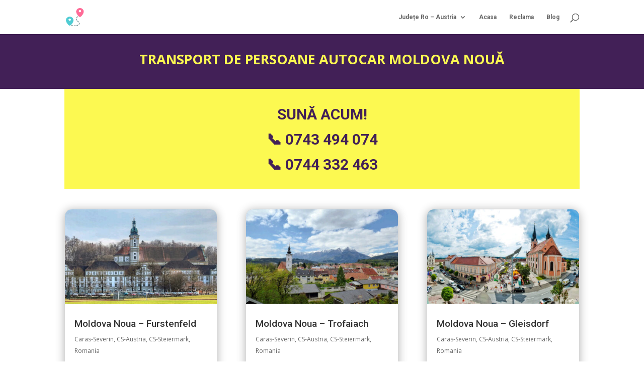

--- FILE ---
content_type: text/html; charset=UTF-8
request_url: https://ro-transport.com/tag/autocar-moldova-noua/
body_size: 39204
content:
<!DOCTYPE html>
<html lang="en-US">
<head>
	<meta charset="UTF-8" />
<meta http-equiv="X-UA-Compatible" content="IE=edge">
	<link rel="pingback" href="https://ro-transport.com/xmlrpc.php" />

	<script type="text/javascript">
		document.documentElement.className = 'js';
	</script>
	
	<title>autocar Moldova Nouă | Ro-Transport</title>
<meta name='robots' content='max-image-preview:large' />
<script type="text/javascript">
			let jqueryParams=[],jQuery=function(r){return jqueryParams=[...jqueryParams,r],jQuery},$=function(r){return jqueryParams=[...jqueryParams,r],$};window.jQuery=jQuery,window.$=jQuery;let customHeadScripts=!1;jQuery.fn=jQuery.prototype={},$.fn=jQuery.prototype={},jQuery.noConflict=function(r){if(window.jQuery)return jQuery=window.jQuery,$=window.jQuery,customHeadScripts=!0,jQuery.noConflict},jQuery.ready=function(r){jqueryParams=[...jqueryParams,r]},$.ready=function(r){jqueryParams=[...jqueryParams,r]},jQuery.load=function(r){jqueryParams=[...jqueryParams,r]},$.load=function(r){jqueryParams=[...jqueryParams,r]},jQuery.fn.ready=function(r){jqueryParams=[...jqueryParams,r]},$.fn.ready=function(r){jqueryParams=[...jqueryParams,r]};</script><link rel='dns-prefetch' href='//fonts.googleapis.com' />
<link rel="alternate" type="application/rss+xml" title="Ro-Transport &raquo; Feed" href="https://ro-transport.com/feed/" />
<link rel="alternate" type="application/rss+xml" title="Ro-Transport &raquo; Comments Feed" href="https://ro-transport.com/comments/feed/" />
<link rel="alternate" type="application/rss+xml" title="Ro-Transport &raquo; autocar Moldova Nouă Tag Feed" href="https://ro-transport.com/tag/autocar-moldova-noua/feed/" />
<meta content="Divi v.4.27.4" name="generator"/><link rel='stylesheet' id='wp-block-library-css' href='https://ro-transport.com/wp-includes/css/dist/block-library/style.min.css?ver=6.8.2' type='text/css' media='all' />
<style id='wp-block-library-theme-inline-css' type='text/css'>
.wp-block-audio :where(figcaption){color:#555;font-size:13px;text-align:center}.is-dark-theme .wp-block-audio :where(figcaption){color:#ffffffa6}.wp-block-audio{margin:0 0 1em}.wp-block-code{border:1px solid #ccc;border-radius:4px;font-family:Menlo,Consolas,monaco,monospace;padding:.8em 1em}.wp-block-embed :where(figcaption){color:#555;font-size:13px;text-align:center}.is-dark-theme .wp-block-embed :where(figcaption){color:#ffffffa6}.wp-block-embed{margin:0 0 1em}.blocks-gallery-caption{color:#555;font-size:13px;text-align:center}.is-dark-theme .blocks-gallery-caption{color:#ffffffa6}:root :where(.wp-block-image figcaption){color:#555;font-size:13px;text-align:center}.is-dark-theme :root :where(.wp-block-image figcaption){color:#ffffffa6}.wp-block-image{margin:0 0 1em}.wp-block-pullquote{border-bottom:4px solid;border-top:4px solid;color:currentColor;margin-bottom:1.75em}.wp-block-pullquote cite,.wp-block-pullquote footer,.wp-block-pullquote__citation{color:currentColor;font-size:.8125em;font-style:normal;text-transform:uppercase}.wp-block-quote{border-left:.25em solid;margin:0 0 1.75em;padding-left:1em}.wp-block-quote cite,.wp-block-quote footer{color:currentColor;font-size:.8125em;font-style:normal;position:relative}.wp-block-quote:where(.has-text-align-right){border-left:none;border-right:.25em solid;padding-left:0;padding-right:1em}.wp-block-quote:where(.has-text-align-center){border:none;padding-left:0}.wp-block-quote.is-large,.wp-block-quote.is-style-large,.wp-block-quote:where(.is-style-plain){border:none}.wp-block-search .wp-block-search__label{font-weight:700}.wp-block-search__button{border:1px solid #ccc;padding:.375em .625em}:where(.wp-block-group.has-background){padding:1.25em 2.375em}.wp-block-separator.has-css-opacity{opacity:.4}.wp-block-separator{border:none;border-bottom:2px solid;margin-left:auto;margin-right:auto}.wp-block-separator.has-alpha-channel-opacity{opacity:1}.wp-block-separator:not(.is-style-wide):not(.is-style-dots){width:100px}.wp-block-separator.has-background:not(.is-style-dots){border-bottom:none;height:1px}.wp-block-separator.has-background:not(.is-style-wide):not(.is-style-dots){height:2px}.wp-block-table{margin:0 0 1em}.wp-block-table td,.wp-block-table th{word-break:normal}.wp-block-table :where(figcaption){color:#555;font-size:13px;text-align:center}.is-dark-theme .wp-block-table :where(figcaption){color:#ffffffa6}.wp-block-video :where(figcaption){color:#555;font-size:13px;text-align:center}.is-dark-theme .wp-block-video :where(figcaption){color:#ffffffa6}.wp-block-video{margin:0 0 1em}:root :where(.wp-block-template-part.has-background){margin-bottom:0;margin-top:0;padding:1.25em 2.375em}
</style>
<style id='global-styles-inline-css' type='text/css'>
:root{--wp--preset--aspect-ratio--square: 1;--wp--preset--aspect-ratio--4-3: 4/3;--wp--preset--aspect-ratio--3-4: 3/4;--wp--preset--aspect-ratio--3-2: 3/2;--wp--preset--aspect-ratio--2-3: 2/3;--wp--preset--aspect-ratio--16-9: 16/9;--wp--preset--aspect-ratio--9-16: 9/16;--wp--preset--color--black: #000000;--wp--preset--color--cyan-bluish-gray: #abb8c3;--wp--preset--color--white: #ffffff;--wp--preset--color--pale-pink: #f78da7;--wp--preset--color--vivid-red: #cf2e2e;--wp--preset--color--luminous-vivid-orange: #ff6900;--wp--preset--color--luminous-vivid-amber: #fcb900;--wp--preset--color--light-green-cyan: #7bdcb5;--wp--preset--color--vivid-green-cyan: #00d084;--wp--preset--color--pale-cyan-blue: #8ed1fc;--wp--preset--color--vivid-cyan-blue: #0693e3;--wp--preset--color--vivid-purple: #9b51e0;--wp--preset--gradient--vivid-cyan-blue-to-vivid-purple: linear-gradient(135deg,rgba(6,147,227,1) 0%,rgb(155,81,224) 100%);--wp--preset--gradient--light-green-cyan-to-vivid-green-cyan: linear-gradient(135deg,rgb(122,220,180) 0%,rgb(0,208,130) 100%);--wp--preset--gradient--luminous-vivid-amber-to-luminous-vivid-orange: linear-gradient(135deg,rgba(252,185,0,1) 0%,rgba(255,105,0,1) 100%);--wp--preset--gradient--luminous-vivid-orange-to-vivid-red: linear-gradient(135deg,rgba(255,105,0,1) 0%,rgb(207,46,46) 100%);--wp--preset--gradient--very-light-gray-to-cyan-bluish-gray: linear-gradient(135deg,rgb(238,238,238) 0%,rgb(169,184,195) 100%);--wp--preset--gradient--cool-to-warm-spectrum: linear-gradient(135deg,rgb(74,234,220) 0%,rgb(151,120,209) 20%,rgb(207,42,186) 40%,rgb(238,44,130) 60%,rgb(251,105,98) 80%,rgb(254,248,76) 100%);--wp--preset--gradient--blush-light-purple: linear-gradient(135deg,rgb(255,206,236) 0%,rgb(152,150,240) 100%);--wp--preset--gradient--blush-bordeaux: linear-gradient(135deg,rgb(254,205,165) 0%,rgb(254,45,45) 50%,rgb(107,0,62) 100%);--wp--preset--gradient--luminous-dusk: linear-gradient(135deg,rgb(255,203,112) 0%,rgb(199,81,192) 50%,rgb(65,88,208) 100%);--wp--preset--gradient--pale-ocean: linear-gradient(135deg,rgb(255,245,203) 0%,rgb(182,227,212) 50%,rgb(51,167,181) 100%);--wp--preset--gradient--electric-grass: linear-gradient(135deg,rgb(202,248,128) 0%,rgb(113,206,126) 100%);--wp--preset--gradient--midnight: linear-gradient(135deg,rgb(2,3,129) 0%,rgb(40,116,252) 100%);--wp--preset--font-size--small: 13px;--wp--preset--font-size--medium: 20px;--wp--preset--font-size--large: 36px;--wp--preset--font-size--x-large: 42px;--wp--preset--spacing--20: 0.44rem;--wp--preset--spacing--30: 0.67rem;--wp--preset--spacing--40: 1rem;--wp--preset--spacing--50: 1.5rem;--wp--preset--spacing--60: 2.25rem;--wp--preset--spacing--70: 3.38rem;--wp--preset--spacing--80: 5.06rem;--wp--preset--shadow--natural: 6px 6px 9px rgba(0, 0, 0, 0.2);--wp--preset--shadow--deep: 12px 12px 50px rgba(0, 0, 0, 0.4);--wp--preset--shadow--sharp: 6px 6px 0px rgba(0, 0, 0, 0.2);--wp--preset--shadow--outlined: 6px 6px 0px -3px rgba(255, 255, 255, 1), 6px 6px rgba(0, 0, 0, 1);--wp--preset--shadow--crisp: 6px 6px 0px rgba(0, 0, 0, 1);}:root { --wp--style--global--content-size: 823px;--wp--style--global--wide-size: 1080px; }:where(body) { margin: 0; }.wp-site-blocks > .alignleft { float: left; margin-right: 2em; }.wp-site-blocks > .alignright { float: right; margin-left: 2em; }.wp-site-blocks > .aligncenter { justify-content: center; margin-left: auto; margin-right: auto; }:where(.is-layout-flex){gap: 0.5em;}:where(.is-layout-grid){gap: 0.5em;}.is-layout-flow > .alignleft{float: left;margin-inline-start: 0;margin-inline-end: 2em;}.is-layout-flow > .alignright{float: right;margin-inline-start: 2em;margin-inline-end: 0;}.is-layout-flow > .aligncenter{margin-left: auto !important;margin-right: auto !important;}.is-layout-constrained > .alignleft{float: left;margin-inline-start: 0;margin-inline-end: 2em;}.is-layout-constrained > .alignright{float: right;margin-inline-start: 2em;margin-inline-end: 0;}.is-layout-constrained > .aligncenter{margin-left: auto !important;margin-right: auto !important;}.is-layout-constrained > :where(:not(.alignleft):not(.alignright):not(.alignfull)){max-width: var(--wp--style--global--content-size);margin-left: auto !important;margin-right: auto !important;}.is-layout-constrained > .alignwide{max-width: var(--wp--style--global--wide-size);}body .is-layout-flex{display: flex;}.is-layout-flex{flex-wrap: wrap;align-items: center;}.is-layout-flex > :is(*, div){margin: 0;}body .is-layout-grid{display: grid;}.is-layout-grid > :is(*, div){margin: 0;}body{padding-top: 0px;padding-right: 0px;padding-bottom: 0px;padding-left: 0px;}:root :where(.wp-element-button, .wp-block-button__link){background-color: #32373c;border-width: 0;color: #fff;font-family: inherit;font-size: inherit;line-height: inherit;padding: calc(0.667em + 2px) calc(1.333em + 2px);text-decoration: none;}.has-black-color{color: var(--wp--preset--color--black) !important;}.has-cyan-bluish-gray-color{color: var(--wp--preset--color--cyan-bluish-gray) !important;}.has-white-color{color: var(--wp--preset--color--white) !important;}.has-pale-pink-color{color: var(--wp--preset--color--pale-pink) !important;}.has-vivid-red-color{color: var(--wp--preset--color--vivid-red) !important;}.has-luminous-vivid-orange-color{color: var(--wp--preset--color--luminous-vivid-orange) !important;}.has-luminous-vivid-amber-color{color: var(--wp--preset--color--luminous-vivid-amber) !important;}.has-light-green-cyan-color{color: var(--wp--preset--color--light-green-cyan) !important;}.has-vivid-green-cyan-color{color: var(--wp--preset--color--vivid-green-cyan) !important;}.has-pale-cyan-blue-color{color: var(--wp--preset--color--pale-cyan-blue) !important;}.has-vivid-cyan-blue-color{color: var(--wp--preset--color--vivid-cyan-blue) !important;}.has-vivid-purple-color{color: var(--wp--preset--color--vivid-purple) !important;}.has-black-background-color{background-color: var(--wp--preset--color--black) !important;}.has-cyan-bluish-gray-background-color{background-color: var(--wp--preset--color--cyan-bluish-gray) !important;}.has-white-background-color{background-color: var(--wp--preset--color--white) !important;}.has-pale-pink-background-color{background-color: var(--wp--preset--color--pale-pink) !important;}.has-vivid-red-background-color{background-color: var(--wp--preset--color--vivid-red) !important;}.has-luminous-vivid-orange-background-color{background-color: var(--wp--preset--color--luminous-vivid-orange) !important;}.has-luminous-vivid-amber-background-color{background-color: var(--wp--preset--color--luminous-vivid-amber) !important;}.has-light-green-cyan-background-color{background-color: var(--wp--preset--color--light-green-cyan) !important;}.has-vivid-green-cyan-background-color{background-color: var(--wp--preset--color--vivid-green-cyan) !important;}.has-pale-cyan-blue-background-color{background-color: var(--wp--preset--color--pale-cyan-blue) !important;}.has-vivid-cyan-blue-background-color{background-color: var(--wp--preset--color--vivid-cyan-blue) !important;}.has-vivid-purple-background-color{background-color: var(--wp--preset--color--vivid-purple) !important;}.has-black-border-color{border-color: var(--wp--preset--color--black) !important;}.has-cyan-bluish-gray-border-color{border-color: var(--wp--preset--color--cyan-bluish-gray) !important;}.has-white-border-color{border-color: var(--wp--preset--color--white) !important;}.has-pale-pink-border-color{border-color: var(--wp--preset--color--pale-pink) !important;}.has-vivid-red-border-color{border-color: var(--wp--preset--color--vivid-red) !important;}.has-luminous-vivid-orange-border-color{border-color: var(--wp--preset--color--luminous-vivid-orange) !important;}.has-luminous-vivid-amber-border-color{border-color: var(--wp--preset--color--luminous-vivid-amber) !important;}.has-light-green-cyan-border-color{border-color: var(--wp--preset--color--light-green-cyan) !important;}.has-vivid-green-cyan-border-color{border-color: var(--wp--preset--color--vivid-green-cyan) !important;}.has-pale-cyan-blue-border-color{border-color: var(--wp--preset--color--pale-cyan-blue) !important;}.has-vivid-cyan-blue-border-color{border-color: var(--wp--preset--color--vivid-cyan-blue) !important;}.has-vivid-purple-border-color{border-color: var(--wp--preset--color--vivid-purple) !important;}.has-vivid-cyan-blue-to-vivid-purple-gradient-background{background: var(--wp--preset--gradient--vivid-cyan-blue-to-vivid-purple) !important;}.has-light-green-cyan-to-vivid-green-cyan-gradient-background{background: var(--wp--preset--gradient--light-green-cyan-to-vivid-green-cyan) !important;}.has-luminous-vivid-amber-to-luminous-vivid-orange-gradient-background{background: var(--wp--preset--gradient--luminous-vivid-amber-to-luminous-vivid-orange) !important;}.has-luminous-vivid-orange-to-vivid-red-gradient-background{background: var(--wp--preset--gradient--luminous-vivid-orange-to-vivid-red) !important;}.has-very-light-gray-to-cyan-bluish-gray-gradient-background{background: var(--wp--preset--gradient--very-light-gray-to-cyan-bluish-gray) !important;}.has-cool-to-warm-spectrum-gradient-background{background: var(--wp--preset--gradient--cool-to-warm-spectrum) !important;}.has-blush-light-purple-gradient-background{background: var(--wp--preset--gradient--blush-light-purple) !important;}.has-blush-bordeaux-gradient-background{background: var(--wp--preset--gradient--blush-bordeaux) !important;}.has-luminous-dusk-gradient-background{background: var(--wp--preset--gradient--luminous-dusk) !important;}.has-pale-ocean-gradient-background{background: var(--wp--preset--gradient--pale-ocean) !important;}.has-electric-grass-gradient-background{background: var(--wp--preset--gradient--electric-grass) !important;}.has-midnight-gradient-background{background: var(--wp--preset--gradient--midnight) !important;}.has-small-font-size{font-size: var(--wp--preset--font-size--small) !important;}.has-medium-font-size{font-size: var(--wp--preset--font-size--medium) !important;}.has-large-font-size{font-size: var(--wp--preset--font-size--large) !important;}.has-x-large-font-size{font-size: var(--wp--preset--font-size--x-large) !important;}
:where(.wp-block-post-template.is-layout-flex){gap: 1.25em;}:where(.wp-block-post-template.is-layout-grid){gap: 1.25em;}
:where(.wp-block-columns.is-layout-flex){gap: 2em;}:where(.wp-block-columns.is-layout-grid){gap: 2em;}
:root :where(.wp-block-pullquote){font-size: 1.5em;line-height: 1.6;}
</style>
<link rel='stylesheet' id='et-divi-open-sans-css' href='https://fonts.googleapis.com/css?family=Open+Sans:300italic,400italic,600italic,700italic,800italic,400,300,600,700,800&#038;subset=latin,latin-ext&#038;display=swap' type='text/css' media='all' />
<style id='divi-style-inline-inline-css' type='text/css'>
/*!
Theme Name: Divi
Theme URI: http://www.elegantthemes.com/gallery/divi/
Version: 4.27.4
Description: Smart. Flexible. Beautiful. Divi is the most powerful theme in our collection.
Author: Elegant Themes
Author URI: http://www.elegantthemes.com
License: GNU General Public License v2
License URI: http://www.gnu.org/licenses/gpl-2.0.html
*/

a,abbr,acronym,address,applet,b,big,blockquote,body,center,cite,code,dd,del,dfn,div,dl,dt,em,fieldset,font,form,h1,h2,h3,h4,h5,h6,html,i,iframe,img,ins,kbd,label,legend,li,object,ol,p,pre,q,s,samp,small,span,strike,strong,sub,sup,tt,u,ul,var{margin:0;padding:0;border:0;outline:0;font-size:100%;-ms-text-size-adjust:100%;-webkit-text-size-adjust:100%;vertical-align:baseline;background:transparent}body{line-height:1}ol,ul{list-style:none}blockquote,q{quotes:none}blockquote:after,blockquote:before,q:after,q:before{content:"";content:none}blockquote{margin:20px 0 30px;border-left:5px solid;padding-left:20px}:focus{outline:0}del{text-decoration:line-through}pre{overflow:auto;padding:10px}figure{margin:0}table{border-collapse:collapse;border-spacing:0}article,aside,footer,header,hgroup,nav,section{display:block}body{font-family:Open Sans,Arial,sans-serif;font-size:14px;color:#666;background-color:#fff;line-height:1.7em;font-weight:500;-webkit-font-smoothing:antialiased;-moz-osx-font-smoothing:grayscale}body.page-template-page-template-blank-php #page-container{padding-top:0!important}body.et_cover_background{background-size:cover!important;background-position:top!important;background-repeat:no-repeat!important;background-attachment:fixed}a{color:#2ea3f2}a,a:hover{text-decoration:none}p{padding-bottom:1em}p:not(.has-background):last-of-type{padding-bottom:0}p.et_normal_padding{padding-bottom:1em}strong{font-weight:700}cite,em,i{font-style:italic}code,pre{font-family:Courier New,monospace;margin-bottom:10px}ins{text-decoration:none}sub,sup{height:0;line-height:1;position:relative;vertical-align:baseline}sup{bottom:.8em}sub{top:.3em}dl{margin:0 0 1.5em}dl dt{font-weight:700}dd{margin-left:1.5em}blockquote p{padding-bottom:0}embed,iframe,object,video{max-width:100%}h1,h2,h3,h4,h5,h6{color:#333;padding-bottom:10px;line-height:1em;font-weight:500}h1 a,h2 a,h3 a,h4 a,h5 a,h6 a{color:inherit}h1{font-size:30px}h2{font-size:26px}h3{font-size:22px}h4{font-size:18px}h5{font-size:16px}h6{font-size:14px}input{-webkit-appearance:none}input[type=checkbox]{-webkit-appearance:checkbox}input[type=radio]{-webkit-appearance:radio}input.text,input.title,input[type=email],input[type=password],input[type=tel],input[type=text],select,textarea{background-color:#fff;border:1px solid #bbb;padding:2px;color:#4e4e4e}input.text:focus,input.title:focus,input[type=text]:focus,select:focus,textarea:focus{border-color:#2d3940;color:#3e3e3e}input.text,input.title,input[type=text],select,textarea{margin:0}textarea{padding:4px}button,input,select,textarea{font-family:inherit}img{max-width:100%;height:auto}.clear{clear:both}br.clear{margin:0;padding:0}.pagination{clear:both}#et_search_icon:hover,.et-social-icon a:hover,.et_password_protected_form .et_submit_button,.form-submit .et_pb_buttontton.alt.disabled,.nav-single a,.posted_in a{color:#2ea3f2}.et-search-form,blockquote{border-color:#2ea3f2}#main-content{background-color:#fff}.container{width:80%;max-width:1080px;margin:auto;position:relative}body:not(.et-tb) #main-content .container,body:not(.et-tb-has-header) #main-content .container{padding-top:58px}.et_full_width_page #main-content .container:before{display:none}.main_title{margin-bottom:20px}.et_password_protected_form .et_submit_button:hover,.form-submit .et_pb_button:hover{background:rgba(0,0,0,.05)}.et_button_icon_visible .et_pb_button{padding-right:2em;padding-left:.7em}.et_button_icon_visible .et_pb_button:after{opacity:1;margin-left:0}.et_button_left .et_pb_button:hover:after{left:.15em}.et_button_left .et_pb_button:after{margin-left:0;left:1em}.et_button_icon_visible.et_button_left .et_pb_button,.et_button_left .et_pb_button:hover,.et_button_left .et_pb_module .et_pb_button:hover{padding-left:2em;padding-right:.7em}.et_button_icon_visible.et_button_left .et_pb_button:after,.et_button_left .et_pb_button:hover:after{left:.15em}.et_password_protected_form .et_submit_button:hover,.form-submit .et_pb_button:hover{padding:.3em 1em}.et_button_no_icon .et_pb_button:after{display:none}.et_button_no_icon.et_button_icon_visible.et_button_left .et_pb_button,.et_button_no_icon.et_button_left .et_pb_button:hover,.et_button_no_icon .et_pb_button,.et_button_no_icon .et_pb_button:hover{padding:.3em 1em!important}.et_button_custom_icon .et_pb_button:after{line-height:1.7em}.et_button_custom_icon.et_button_icon_visible .et_pb_button:after,.et_button_custom_icon .et_pb_button:hover:after{margin-left:.3em}#left-area .post_format-post-format-gallery .wp-block-gallery:first-of-type{padding:0;margin-bottom:-16px}.entry-content table:not(.variations){border:1px solid #eee;margin:0 0 15px;text-align:left;width:100%}.entry-content thead th,.entry-content tr th{color:#555;font-weight:700;padding:9px 24px}.entry-content tr td{border-top:1px solid #eee;padding:6px 24px}#left-area ul,.entry-content ul,.et-l--body ul,.et-l--footer ul,.et-l--header ul{list-style-type:disc;padding:0 0 23px 1em;line-height:26px}#left-area ol,.entry-content ol,.et-l--body ol,.et-l--footer ol,.et-l--header ol{list-style-type:decimal;list-style-position:inside;padding:0 0 23px;line-height:26px}#left-area ul li ul,.entry-content ul li ol{padding:2px 0 2px 20px}#left-area ol li ul,.entry-content ol li ol,.et-l--body ol li ol,.et-l--footer ol li ol,.et-l--header ol li ol{padding:2px 0 2px 35px}#left-area ul.wp-block-gallery{display:-webkit-box;display:-ms-flexbox;display:flex;-ms-flex-wrap:wrap;flex-wrap:wrap;list-style-type:none;padding:0}#left-area ul.products{padding:0!important;line-height:1.7!important;list-style:none!important}.gallery-item a{display:block}.gallery-caption,.gallery-item a{width:90%}#wpadminbar{z-index:100001}#left-area .post-meta{font-size:14px;padding-bottom:15px}#left-area .post-meta a{text-decoration:none;color:#666}#left-area .et_featured_image{padding-bottom:7px}.single .post{padding-bottom:25px}body.single .et_audio_content{margin-bottom:-6px}.nav-single a{text-decoration:none;color:#2ea3f2;font-size:14px;font-weight:400}.nav-previous{float:left}.nav-next{float:right}.et_password_protected_form p input{background-color:#eee;border:none!important;width:100%!important;border-radius:0!important;font-size:14px;color:#999!important;padding:16px!important;-webkit-box-sizing:border-box;box-sizing:border-box}.et_password_protected_form label{display:none}.et_password_protected_form .et_submit_button{font-family:inherit;display:block;float:right;margin:8px auto 0;cursor:pointer}.post-password-required p.nocomments.container{max-width:100%}.post-password-required p.nocomments.container:before{display:none}.aligncenter,div.post .new-post .aligncenter{display:block;margin-left:auto;margin-right:auto}.wp-caption{border:1px solid #ddd;text-align:center;background-color:#f3f3f3;margin-bottom:10px;max-width:96%;padding:8px}.wp-caption.alignleft{margin:0 30px 20px 0}.wp-caption.alignright{margin:0 0 20px 30px}.wp-caption img{margin:0;padding:0;border:0}.wp-caption p.wp-caption-text{font-size:12px;padding:0 4px 5px;margin:0}.alignright{float:right}.alignleft{float:left}img.alignleft{display:inline;float:left;margin-right:15px}img.alignright{display:inline;float:right;margin-left:15px}.page.et_pb_pagebuilder_layout #main-content{background-color:transparent}body #main-content .et_builder_inner_content>h1,body #main-content .et_builder_inner_content>h2,body #main-content .et_builder_inner_content>h3,body #main-content .et_builder_inner_content>h4,body #main-content .et_builder_inner_content>h5,body #main-content .et_builder_inner_content>h6{line-height:1.4em}body #main-content .et_builder_inner_content>p{line-height:1.7em}.wp-block-pullquote{margin:20px 0 30px}.wp-block-pullquote.has-background blockquote{border-left:none}.wp-block-group.has-background{padding:1.5em 1.5em .5em}@media (min-width:981px){#left-area{width:79.125%;padding-bottom:23px}#main-content .container:before{content:"";position:absolute;top:0;height:100%;width:1px;background-color:#e2e2e2}.et_full_width_page #left-area,.et_no_sidebar #left-area{float:none;width:100%!important}.et_full_width_page #left-area{padding-bottom:0}.et_no_sidebar #main-content .container:before{display:none}}@media (max-width:980px){#page-container{padding-top:80px}.et-tb #page-container,.et-tb-has-header #page-container{padding-top:0!important}#left-area,#sidebar{width:100%!important}#main-content .container:before{display:none!important}.et_full_width_page .et_gallery_item:nth-child(4n+1){clear:none}}@media print{#page-container{padding-top:0!important}}#wp-admin-bar-et-use-visual-builder a:before{font-family:ETmodules!important;content:"\e625";font-size:30px!important;width:28px;margin-top:-3px;color:#974df3!important}#wp-admin-bar-et-use-visual-builder:hover a:before{color:#fff!important}#wp-admin-bar-et-use-visual-builder:hover a,#wp-admin-bar-et-use-visual-builder a:hover{transition:background-color .5s ease;-webkit-transition:background-color .5s ease;-moz-transition:background-color .5s ease;background-color:#7e3bd0!important;color:#fff!important}* html .clearfix,:first-child+html .clearfix{zoom:1}.iphone .et_pb_section_video_bg video::-webkit-media-controls-start-playback-button{display:none!important;-webkit-appearance:none}.et_mobile_device .et_pb_section_parallax .et_pb_parallax_css{background-attachment:scroll}.et-social-facebook a.icon:before{content:"\e093"}.et-social-twitter a.icon:before{content:"\e094"}.et-social-google-plus a.icon:before{content:"\e096"}.et-social-instagram a.icon:before{content:"\e09a"}.et-social-rss a.icon:before{content:"\e09e"}.ai1ec-single-event:after{content:" ";display:table;clear:both}.evcal_event_details .evcal_evdata_cell .eventon_details_shading_bot.eventon_details_shading_bot{z-index:3}.wp-block-divi-layout{margin-bottom:1em}*{-webkit-box-sizing:border-box;box-sizing:border-box}#et-info-email:before,#et-info-phone:before,#et_search_icon:before,.comment-reply-link:after,.et-cart-info span:before,.et-pb-arrow-next:before,.et-pb-arrow-prev:before,.et-social-icon a:before,.et_audio_container .mejs-playpause-button button:before,.et_audio_container .mejs-volume-button button:before,.et_overlay:before,.et_password_protected_form .et_submit_button:after,.et_pb_button:after,.et_pb_contact_reset:after,.et_pb_contact_submit:after,.et_pb_font_icon:before,.et_pb_newsletter_button:after,.et_pb_pricing_table_button:after,.et_pb_promo_button:after,.et_pb_testimonial:before,.et_pb_toggle_title:before,.form-submit .et_pb_button:after,.mobile_menu_bar:before,a.et_pb_more_button:after{font-family:ETmodules!important;speak:none;font-style:normal;font-weight:400;-webkit-font-feature-settings:normal;font-feature-settings:normal;font-variant:normal;text-transform:none;line-height:1;-webkit-font-smoothing:antialiased;-moz-osx-font-smoothing:grayscale;text-shadow:0 0;direction:ltr}.et-pb-icon,.et_pb_custom_button_icon.et_pb_button:after,.et_pb_login .et_pb_custom_button_icon.et_pb_button:after,.et_pb_woo_custom_button_icon .button.et_pb_custom_button_icon.et_pb_button:after,.et_pb_woo_custom_button_icon .button.et_pb_custom_button_icon.et_pb_button:hover:after{content:attr(data-icon)}.et-pb-icon{font-family:ETmodules;speak:none;font-weight:400;-webkit-font-feature-settings:normal;font-feature-settings:normal;font-variant:normal;text-transform:none;line-height:1;-webkit-font-smoothing:antialiased;font-size:96px;font-style:normal;display:inline-block;-webkit-box-sizing:border-box;box-sizing:border-box;direction:ltr}#et-ajax-saving{display:none;-webkit-transition:background .3s,-webkit-box-shadow .3s;transition:background .3s,-webkit-box-shadow .3s;transition:background .3s,box-shadow .3s;transition:background .3s,box-shadow .3s,-webkit-box-shadow .3s;-webkit-box-shadow:rgba(0,139,219,.247059) 0 0 60px;box-shadow:0 0 60px rgba(0,139,219,.247059);position:fixed;top:50%;left:50%;width:50px;height:50px;background:#fff;border-radius:50px;margin:-25px 0 0 -25px;z-index:999999;text-align:center}#et-ajax-saving img{margin:9px}.et-safe-mode-indicator,.et-safe-mode-indicator:focus,.et-safe-mode-indicator:hover{-webkit-box-shadow:0 5px 10px rgba(41,196,169,.15);box-shadow:0 5px 10px rgba(41,196,169,.15);background:#29c4a9;color:#fff;font-size:14px;font-weight:600;padding:12px;line-height:16px;border-radius:3px;position:fixed;bottom:30px;right:30px;z-index:999999;text-decoration:none;font-family:Open Sans,sans-serif;-webkit-font-smoothing:antialiased;-moz-osx-font-smoothing:grayscale}.et_pb_button{font-size:20px;font-weight:500;padding:.3em 1em;line-height:1.7em!important;background-color:transparent;background-size:cover;background-position:50%;background-repeat:no-repeat;border:2px solid;border-radius:3px;-webkit-transition-duration:.2s;transition-duration:.2s;-webkit-transition-property:all!important;transition-property:all!important}.et_pb_button,.et_pb_button_inner{position:relative}.et_pb_button:hover,.et_pb_module .et_pb_button:hover{border:2px solid transparent;padding:.3em 2em .3em .7em}.et_pb_button:hover{background-color:hsla(0,0%,100%,.2)}.et_pb_bg_layout_light.et_pb_button:hover,.et_pb_bg_layout_light .et_pb_button:hover{background-color:rgba(0,0,0,.05)}.et_pb_button:after,.et_pb_button:before{font-size:32px;line-height:1em;content:"\35";opacity:0;position:absolute;margin-left:-1em;-webkit-transition:all .2s;transition:all .2s;text-transform:none;-webkit-font-feature-settings:"kern" off;font-feature-settings:"kern" off;font-variant:none;font-style:normal;font-weight:400;text-shadow:none}.et_pb_button.et_hover_enabled:hover:after,.et_pb_button.et_pb_hovered:hover:after{-webkit-transition:none!important;transition:none!important}.et_pb_button:before{display:none}.et_pb_button:hover:after{opacity:1;margin-left:0}.et_pb_column_1_3 h1,.et_pb_column_1_4 h1,.et_pb_column_1_5 h1,.et_pb_column_1_6 h1,.et_pb_column_2_5 h1{font-size:26px}.et_pb_column_1_3 h2,.et_pb_column_1_4 h2,.et_pb_column_1_5 h2,.et_pb_column_1_6 h2,.et_pb_column_2_5 h2{font-size:23px}.et_pb_column_1_3 h3,.et_pb_column_1_4 h3,.et_pb_column_1_5 h3,.et_pb_column_1_6 h3,.et_pb_column_2_5 h3{font-size:20px}.et_pb_column_1_3 h4,.et_pb_column_1_4 h4,.et_pb_column_1_5 h4,.et_pb_column_1_6 h4,.et_pb_column_2_5 h4{font-size:18px}.et_pb_column_1_3 h5,.et_pb_column_1_4 h5,.et_pb_column_1_5 h5,.et_pb_column_1_6 h5,.et_pb_column_2_5 h5{font-size:16px}.et_pb_column_1_3 h6,.et_pb_column_1_4 h6,.et_pb_column_1_5 h6,.et_pb_column_1_6 h6,.et_pb_column_2_5 h6{font-size:15px}.et_pb_bg_layout_dark,.et_pb_bg_layout_dark h1,.et_pb_bg_layout_dark h2,.et_pb_bg_layout_dark h3,.et_pb_bg_layout_dark h4,.et_pb_bg_layout_dark h5,.et_pb_bg_layout_dark h6{color:#fff!important}.et_pb_module.et_pb_text_align_left{text-align:left}.et_pb_module.et_pb_text_align_center{text-align:center}.et_pb_module.et_pb_text_align_right{text-align:right}.et_pb_module.et_pb_text_align_justified{text-align:justify}.clearfix:after{visibility:hidden;display:block;font-size:0;content:" ";clear:both;height:0}.et_pb_bg_layout_light .et_pb_more_button{color:#2ea3f2}.et_builder_inner_content{position:relative;z-index:1}header .et_builder_inner_content{z-index:2}.et_pb_css_mix_blend_mode_passthrough{mix-blend-mode:unset!important}.et_pb_image_container{margin:-20px -20px 29px}.et_pb_module_inner{position:relative}.et_hover_enabled_preview{z-index:2}.et_hover_enabled:hover{position:relative;z-index:2}.et_pb_all_tabs,.et_pb_module,.et_pb_posts_nav a,.et_pb_tab,.et_pb_with_background{position:relative;background-size:cover;background-position:50%;background-repeat:no-repeat}.et_pb_background_mask,.et_pb_background_pattern{bottom:0;left:0;position:absolute;right:0;top:0}.et_pb_background_mask{background-size:calc(100% + 2px) calc(100% + 2px);background-repeat:no-repeat;background-position:50%;overflow:hidden}.et_pb_background_pattern{background-position:0 0;background-repeat:repeat}.et_pb_with_border{position:relative;border:0 solid #333}.post-password-required .et_pb_row{padding:0;width:100%}.post-password-required .et_password_protected_form{min-height:0}body.et_pb_pagebuilder_layout.et_pb_show_title .post-password-required .et_password_protected_form h1,body:not(.et_pb_pagebuilder_layout) .post-password-required .et_password_protected_form h1{display:none}.et_pb_no_bg{padding:0!important}.et_overlay.et_pb_inline_icon:before,.et_pb_inline_icon:before{content:attr(data-icon)}.et_pb_more_button{color:inherit;text-shadow:none;text-decoration:none;display:inline-block;margin-top:20px}.et_parallax_bg_wrap{overflow:hidden;position:absolute;top:0;right:0;bottom:0;left:0}.et_parallax_bg{background-repeat:no-repeat;background-position:top;background-size:cover;position:absolute;bottom:0;left:0;width:100%;height:100%;display:block}.et_parallax_bg.et_parallax_bg__hover,.et_parallax_bg.et_parallax_bg_phone,.et_parallax_bg.et_parallax_bg_tablet,.et_parallax_gradient.et_parallax_gradient__hover,.et_parallax_gradient.et_parallax_gradient_phone,.et_parallax_gradient.et_parallax_gradient_tablet,.et_pb_section_parallax_hover:hover .et_parallax_bg:not(.et_parallax_bg__hover),.et_pb_section_parallax_hover:hover .et_parallax_gradient:not(.et_parallax_gradient__hover){display:none}.et_pb_section_parallax_hover:hover .et_parallax_bg.et_parallax_bg__hover,.et_pb_section_parallax_hover:hover .et_parallax_gradient.et_parallax_gradient__hover{display:block}.et_parallax_gradient{bottom:0;display:block;left:0;position:absolute;right:0;top:0}.et_pb_module.et_pb_section_parallax,.et_pb_posts_nav a.et_pb_section_parallax,.et_pb_tab.et_pb_section_parallax{position:relative}.et_pb_section_parallax .et_pb_parallax_css,.et_pb_slides .et_parallax_bg.et_pb_parallax_css{background-attachment:fixed}body.et-bfb .et_pb_section_parallax .et_pb_parallax_css,body.et-bfb .et_pb_slides .et_parallax_bg.et_pb_parallax_css{background-attachment:scroll;bottom:auto}.et_pb_section_parallax.et_pb_column .et_pb_module,.et_pb_section_parallax.et_pb_row .et_pb_column,.et_pb_section_parallax.et_pb_row .et_pb_module{z-index:9;position:relative}.et_pb_more_button:hover:after{opacity:1;margin-left:0}.et_pb_preload .et_pb_section_video_bg,.et_pb_preload>div{visibility:hidden}.et_pb_preload,.et_pb_section.et_pb_section_video.et_pb_preload{position:relative;background:#464646!important}.et_pb_preload:before{content:"";position:absolute;top:50%;left:50%;background:url(https://ro-transport.com/wp-content/themes/Divi/includes/builder/styles/images/preloader.gif) no-repeat;border-radius:32px;width:32px;height:32px;margin:-16px 0 0 -16px}.box-shadow-overlay{position:absolute;top:0;left:0;width:100%;height:100%;z-index:10;pointer-events:none}.et_pb_section>.box-shadow-overlay~.et_pb_row{z-index:11}body.safari .section_has_divider{will-change:transform}.et_pb_row>.box-shadow-overlay{z-index:8}.has-box-shadow-overlay{position:relative}.et_clickable{cursor:pointer}.screen-reader-text{border:0;clip:rect(1px,1px,1px,1px);-webkit-clip-path:inset(50%);clip-path:inset(50%);height:1px;margin:-1px;overflow:hidden;padding:0;position:absolute!important;width:1px;word-wrap:normal!important}.et_multi_view_hidden,.et_multi_view_hidden_image{display:none!important}@keyframes multi-view-image-fade{0%{opacity:0}10%{opacity:.1}20%{opacity:.2}30%{opacity:.3}40%{opacity:.4}50%{opacity:.5}60%{opacity:.6}70%{opacity:.7}80%{opacity:.8}90%{opacity:.9}to{opacity:1}}.et_multi_view_image__loading{visibility:hidden}.et_multi_view_image__loaded{-webkit-animation:multi-view-image-fade .5s;animation:multi-view-image-fade .5s}#et-pb-motion-effects-offset-tracker{visibility:hidden!important;opacity:0;position:absolute;top:0;left:0}.et-pb-before-scroll-animation{opacity:0}header.et-l.et-l--header:after{clear:both;display:block;content:""}.et_pb_module{-webkit-animation-timing-function:linear;animation-timing-function:linear;-webkit-animation-duration:.2s;animation-duration:.2s}@-webkit-keyframes fadeBottom{0%{opacity:0;-webkit-transform:translateY(10%);transform:translateY(10%)}to{opacity:1;-webkit-transform:translateY(0);transform:translateY(0)}}@keyframes fadeBottom{0%{opacity:0;-webkit-transform:translateY(10%);transform:translateY(10%)}to{opacity:1;-webkit-transform:translateY(0);transform:translateY(0)}}@-webkit-keyframes fadeLeft{0%{opacity:0;-webkit-transform:translateX(-10%);transform:translateX(-10%)}to{opacity:1;-webkit-transform:translateX(0);transform:translateX(0)}}@keyframes fadeLeft{0%{opacity:0;-webkit-transform:translateX(-10%);transform:translateX(-10%)}to{opacity:1;-webkit-transform:translateX(0);transform:translateX(0)}}@-webkit-keyframes fadeRight{0%{opacity:0;-webkit-transform:translateX(10%);transform:translateX(10%)}to{opacity:1;-webkit-transform:translateX(0);transform:translateX(0)}}@keyframes fadeRight{0%{opacity:0;-webkit-transform:translateX(10%);transform:translateX(10%)}to{opacity:1;-webkit-transform:translateX(0);transform:translateX(0)}}@-webkit-keyframes fadeTop{0%{opacity:0;-webkit-transform:translateY(-10%);transform:translateY(-10%)}to{opacity:1;-webkit-transform:translateX(0);transform:translateX(0)}}@keyframes fadeTop{0%{opacity:0;-webkit-transform:translateY(-10%);transform:translateY(-10%)}to{opacity:1;-webkit-transform:translateX(0);transform:translateX(0)}}@-webkit-keyframes fadeIn{0%{opacity:0}to{opacity:1}}@keyframes fadeIn{0%{opacity:0}to{opacity:1}}.et-waypoint:not(.et_pb_counters){opacity:0}@media (min-width:981px){.et_pb_section.et_section_specialty div.et_pb_row .et_pb_column .et_pb_column .et_pb_module.et-last-child,.et_pb_section.et_section_specialty div.et_pb_row .et_pb_column .et_pb_column .et_pb_module:last-child,.et_pb_section.et_section_specialty div.et_pb_row .et_pb_column .et_pb_row_inner .et_pb_column .et_pb_module.et-last-child,.et_pb_section.et_section_specialty div.et_pb_row .et_pb_column .et_pb_row_inner .et_pb_column .et_pb_module:last-child,.et_pb_section div.et_pb_row .et_pb_column .et_pb_module.et-last-child,.et_pb_section div.et_pb_row .et_pb_column .et_pb_module:last-child{margin-bottom:0}}@media (max-width:980px){.et_overlay.et_pb_inline_icon_tablet:before,.et_pb_inline_icon_tablet:before{content:attr(data-icon-tablet)}.et_parallax_bg.et_parallax_bg_tablet_exist,.et_parallax_gradient.et_parallax_gradient_tablet_exist{display:none}.et_parallax_bg.et_parallax_bg_tablet,.et_parallax_gradient.et_parallax_gradient_tablet{display:block}.et_pb_column .et_pb_module{margin-bottom:30px}.et_pb_row .et_pb_column .et_pb_module.et-last-child,.et_pb_row .et_pb_column .et_pb_module:last-child,.et_section_specialty .et_pb_row .et_pb_column .et_pb_module.et-last-child,.et_section_specialty .et_pb_row .et_pb_column .et_pb_module:last-child{margin-bottom:0}.et_pb_more_button{display:inline-block!important}.et_pb_bg_layout_light_tablet.et_pb_button,.et_pb_bg_layout_light_tablet.et_pb_module.et_pb_button,.et_pb_bg_layout_light_tablet .et_pb_more_button{color:#2ea3f2}.et_pb_bg_layout_light_tablet .et_pb_forgot_password a{color:#666}.et_pb_bg_layout_light_tablet h1,.et_pb_bg_layout_light_tablet h2,.et_pb_bg_layout_light_tablet h3,.et_pb_bg_layout_light_tablet h4,.et_pb_bg_layout_light_tablet h5,.et_pb_bg_layout_light_tablet h6{color:#333!important}.et_pb_module .et_pb_bg_layout_light_tablet.et_pb_button{color:#2ea3f2!important}.et_pb_bg_layout_light_tablet{color:#666!important}.et_pb_bg_layout_dark_tablet,.et_pb_bg_layout_dark_tablet h1,.et_pb_bg_layout_dark_tablet h2,.et_pb_bg_layout_dark_tablet h3,.et_pb_bg_layout_dark_tablet h4,.et_pb_bg_layout_dark_tablet h5,.et_pb_bg_layout_dark_tablet h6{color:#fff!important}.et_pb_bg_layout_dark_tablet.et_pb_button,.et_pb_bg_layout_dark_tablet.et_pb_module.et_pb_button,.et_pb_bg_layout_dark_tablet .et_pb_more_button{color:inherit}.et_pb_bg_layout_dark_tablet .et_pb_forgot_password a{color:#fff}.et_pb_module.et_pb_text_align_left-tablet{text-align:left}.et_pb_module.et_pb_text_align_center-tablet{text-align:center}.et_pb_module.et_pb_text_align_right-tablet{text-align:right}.et_pb_module.et_pb_text_align_justified-tablet{text-align:justify}}@media (max-width:767px){.et_pb_more_button{display:inline-block!important}.et_overlay.et_pb_inline_icon_phone:before,.et_pb_inline_icon_phone:before{content:attr(data-icon-phone)}.et_parallax_bg.et_parallax_bg_phone_exist,.et_parallax_gradient.et_parallax_gradient_phone_exist{display:none}.et_parallax_bg.et_parallax_bg_phone,.et_parallax_gradient.et_parallax_gradient_phone{display:block}.et-hide-mobile{display:none!important}.et_pb_bg_layout_light_phone.et_pb_button,.et_pb_bg_layout_light_phone.et_pb_module.et_pb_button,.et_pb_bg_layout_light_phone .et_pb_more_button{color:#2ea3f2}.et_pb_bg_layout_light_phone .et_pb_forgot_password a{color:#666}.et_pb_bg_layout_light_phone h1,.et_pb_bg_layout_light_phone h2,.et_pb_bg_layout_light_phone h3,.et_pb_bg_layout_light_phone h4,.et_pb_bg_layout_light_phone h5,.et_pb_bg_layout_light_phone h6{color:#333!important}.et_pb_module .et_pb_bg_layout_light_phone.et_pb_button{color:#2ea3f2!important}.et_pb_bg_layout_light_phone{color:#666!important}.et_pb_bg_layout_dark_phone,.et_pb_bg_layout_dark_phone h1,.et_pb_bg_layout_dark_phone h2,.et_pb_bg_layout_dark_phone h3,.et_pb_bg_layout_dark_phone h4,.et_pb_bg_layout_dark_phone h5,.et_pb_bg_layout_dark_phone h6{color:#fff!important}.et_pb_bg_layout_dark_phone.et_pb_button,.et_pb_bg_layout_dark_phone.et_pb_module.et_pb_button,.et_pb_bg_layout_dark_phone .et_pb_more_button{color:inherit}.et_pb_module .et_pb_bg_layout_dark_phone.et_pb_button{color:#fff!important}.et_pb_bg_layout_dark_phone .et_pb_forgot_password a{color:#fff}.et_pb_module.et_pb_text_align_left-phone{text-align:left}.et_pb_module.et_pb_text_align_center-phone{text-align:center}.et_pb_module.et_pb_text_align_right-phone{text-align:right}.et_pb_module.et_pb_text_align_justified-phone{text-align:justify}}@media (max-width:479px){a.et_pb_more_button{display:block}}@media (min-width:768px) and (max-width:980px){[data-et-multi-view-load-tablet-hidden=true]:not(.et_multi_view_swapped){display:none!important}}@media (max-width:767px){[data-et-multi-view-load-phone-hidden=true]:not(.et_multi_view_swapped){display:none!important}}.et_pb_menu.et_pb_menu--style-inline_centered_logo .et_pb_menu__menu nav ul{-webkit-box-pack:center;-ms-flex-pack:center;justify-content:center}@-webkit-keyframes multi-view-image-fade{0%{-webkit-transform:scale(1);transform:scale(1);opacity:1}50%{-webkit-transform:scale(1.01);transform:scale(1.01);opacity:1}to{-webkit-transform:scale(1);transform:scale(1);opacity:1}}
</style>
<style id='divi-dynamic-critical-inline-css' type='text/css'>
@font-face{font-family:ETmodules;font-display:block;src:url(//ro-transport.com/wp-content/themes/Divi/core/admin/fonts/modules/all/modules.eot);src:url(//ro-transport.com/wp-content/themes/Divi/core/admin/fonts/modules/all/modules.eot?#iefix) format("embedded-opentype"),url(//ro-transport.com/wp-content/themes/Divi/core/admin/fonts/modules/all/modules.woff) format("woff"),url(//ro-transport.com/wp-content/themes/Divi/core/admin/fonts/modules/all/modules.ttf) format("truetype"),url(//ro-transport.com/wp-content/themes/Divi/core/admin/fonts/modules/all/modules.svg#ETmodules) format("svg");font-weight:400;font-style:normal}
.et_audio_content,.et_link_content,.et_quote_content{background-color:#2ea3f2}.et_pb_post .et-pb-controllers a{margin-bottom:10px}.format-gallery .et-pb-controllers{bottom:0}.et_pb_blog_grid .et_audio_content{margin-bottom:19px}.et_pb_row .et_pb_blog_grid .et_pb_post .et_pb_slide{min-height:180px}.et_audio_content .wp-block-audio{margin:0;padding:0}.et_audio_content h2{line-height:44px}.et_pb_column_1_2 .et_audio_content h2,.et_pb_column_1_3 .et_audio_content h2,.et_pb_column_1_4 .et_audio_content h2,.et_pb_column_1_5 .et_audio_content h2,.et_pb_column_1_6 .et_audio_content h2,.et_pb_column_2_5 .et_audio_content h2,.et_pb_column_3_5 .et_audio_content h2,.et_pb_column_3_8 .et_audio_content h2{margin-bottom:9px;margin-top:0}.et_pb_column_1_2 .et_audio_content,.et_pb_column_3_5 .et_audio_content{padding:35px 40px}.et_pb_column_1_2 .et_audio_content h2,.et_pb_column_3_5 .et_audio_content h2{line-height:32px}.et_pb_column_1_3 .et_audio_content,.et_pb_column_1_4 .et_audio_content,.et_pb_column_1_5 .et_audio_content,.et_pb_column_1_6 .et_audio_content,.et_pb_column_2_5 .et_audio_content,.et_pb_column_3_8 .et_audio_content{padding:35px 20px}.et_pb_column_1_3 .et_audio_content h2,.et_pb_column_1_4 .et_audio_content h2,.et_pb_column_1_5 .et_audio_content h2,.et_pb_column_1_6 .et_audio_content h2,.et_pb_column_2_5 .et_audio_content h2,.et_pb_column_3_8 .et_audio_content h2{font-size:18px;line-height:26px}article.et_pb_has_overlay .et_pb_blog_image_container{position:relative}.et_pb_post>.et_main_video_container{position:relative;margin-bottom:30px}.et_pb_post .et_pb_video_overlay .et_pb_video_play{color:#fff}.et_pb_post .et_pb_video_overlay_hover:hover{background:rgba(0,0,0,.6)}.et_audio_content,.et_link_content,.et_quote_content{text-align:center;word-wrap:break-word;position:relative;padding:50px 60px}.et_audio_content h2,.et_link_content a.et_link_main_url,.et_link_content h2,.et_quote_content blockquote cite,.et_quote_content blockquote p{color:#fff!important}.et_quote_main_link{position:absolute;text-indent:-9999px;width:100%;height:100%;display:block;top:0;left:0}.et_quote_content blockquote{padding:0;margin:0;border:none}.et_audio_content h2,.et_link_content h2,.et_quote_content blockquote p{margin-top:0}.et_audio_content h2{margin-bottom:20px}.et_audio_content h2,.et_link_content h2,.et_quote_content blockquote p{line-height:44px}.et_link_content a.et_link_main_url,.et_quote_content blockquote cite{font-size:18px;font-weight:200}.et_quote_content blockquote cite{font-style:normal}.et_pb_column_2_3 .et_quote_content{padding:50px 42px 45px}.et_pb_column_2_3 .et_audio_content,.et_pb_column_2_3 .et_link_content{padding:40px 40px 45px}.et_pb_column_1_2 .et_audio_content,.et_pb_column_1_2 .et_link_content,.et_pb_column_1_2 .et_quote_content,.et_pb_column_3_5 .et_audio_content,.et_pb_column_3_5 .et_link_content,.et_pb_column_3_5 .et_quote_content{padding:35px 40px}.et_pb_column_1_2 .et_quote_content blockquote p,.et_pb_column_3_5 .et_quote_content blockquote p{font-size:26px;line-height:32px}.et_pb_column_1_2 .et_audio_content h2,.et_pb_column_1_2 .et_link_content h2,.et_pb_column_3_5 .et_audio_content h2,.et_pb_column_3_5 .et_link_content h2{line-height:32px}.et_pb_column_1_2 .et_link_content a.et_link_main_url,.et_pb_column_1_2 .et_quote_content blockquote cite,.et_pb_column_3_5 .et_link_content a.et_link_main_url,.et_pb_column_3_5 .et_quote_content blockquote cite{font-size:14px}.et_pb_column_1_3 .et_quote_content,.et_pb_column_1_4 .et_quote_content,.et_pb_column_1_5 .et_quote_content,.et_pb_column_1_6 .et_quote_content,.et_pb_column_2_5 .et_quote_content,.et_pb_column_3_8 .et_quote_content{padding:35px 30px 32px}.et_pb_column_1_3 .et_audio_content,.et_pb_column_1_3 .et_link_content,.et_pb_column_1_4 .et_audio_content,.et_pb_column_1_4 .et_link_content,.et_pb_column_1_5 .et_audio_content,.et_pb_column_1_5 .et_link_content,.et_pb_column_1_6 .et_audio_content,.et_pb_column_1_6 .et_link_content,.et_pb_column_2_5 .et_audio_content,.et_pb_column_2_5 .et_link_content,.et_pb_column_3_8 .et_audio_content,.et_pb_column_3_8 .et_link_content{padding:35px 20px}.et_pb_column_1_3 .et_audio_content h2,.et_pb_column_1_3 .et_link_content h2,.et_pb_column_1_3 .et_quote_content blockquote p,.et_pb_column_1_4 .et_audio_content h2,.et_pb_column_1_4 .et_link_content h2,.et_pb_column_1_4 .et_quote_content blockquote p,.et_pb_column_1_5 .et_audio_content h2,.et_pb_column_1_5 .et_link_content h2,.et_pb_column_1_5 .et_quote_content blockquote p,.et_pb_column_1_6 .et_audio_content h2,.et_pb_column_1_6 .et_link_content h2,.et_pb_column_1_6 .et_quote_content blockquote p,.et_pb_column_2_5 .et_audio_content h2,.et_pb_column_2_5 .et_link_content h2,.et_pb_column_2_5 .et_quote_content blockquote p,.et_pb_column_3_8 .et_audio_content h2,.et_pb_column_3_8 .et_link_content h2,.et_pb_column_3_8 .et_quote_content blockquote p{font-size:18px;line-height:26px}.et_pb_column_1_3 .et_link_content a.et_link_main_url,.et_pb_column_1_3 .et_quote_content blockquote cite,.et_pb_column_1_4 .et_link_content a.et_link_main_url,.et_pb_column_1_4 .et_quote_content blockquote cite,.et_pb_column_1_5 .et_link_content a.et_link_main_url,.et_pb_column_1_5 .et_quote_content blockquote cite,.et_pb_column_1_6 .et_link_content a.et_link_main_url,.et_pb_column_1_6 .et_quote_content blockquote cite,.et_pb_column_2_5 .et_link_content a.et_link_main_url,.et_pb_column_2_5 .et_quote_content blockquote cite,.et_pb_column_3_8 .et_link_content a.et_link_main_url,.et_pb_column_3_8 .et_quote_content blockquote cite{font-size:14px}.et_pb_post .et_pb_gallery_post_type .et_pb_slide{min-height:500px;background-size:cover!important;background-position:top}.format-gallery .et_pb_slider.gallery-not-found .et_pb_slide{-webkit-box-shadow:inset 0 0 10px rgba(0,0,0,.1);box-shadow:inset 0 0 10px rgba(0,0,0,.1)}.format-gallery .et_pb_slider:hover .et-pb-arrow-prev{left:0}.format-gallery .et_pb_slider:hover .et-pb-arrow-next{right:0}.et_pb_post>.et_pb_slider{margin-bottom:30px}.et_pb_column_3_4 .et_pb_post .et_pb_slide{min-height:442px}.et_pb_column_2_3 .et_pb_post .et_pb_slide{min-height:390px}.et_pb_column_1_2 .et_pb_post .et_pb_slide,.et_pb_column_3_5 .et_pb_post .et_pb_slide{min-height:284px}.et_pb_column_1_3 .et_pb_post .et_pb_slide,.et_pb_column_2_5 .et_pb_post .et_pb_slide,.et_pb_column_3_8 .et_pb_post .et_pb_slide{min-height:180px}.et_pb_column_1_4 .et_pb_post .et_pb_slide,.et_pb_column_1_5 .et_pb_post .et_pb_slide,.et_pb_column_1_6 .et_pb_post .et_pb_slide{min-height:125px}.et_pb_portfolio.et_pb_section_parallax .pagination,.et_pb_portfolio.et_pb_section_video .pagination,.et_pb_portfolio_grid.et_pb_section_parallax .pagination,.et_pb_portfolio_grid.et_pb_section_video .pagination{position:relative}.et_pb_bg_layout_light .et_pb_post .post-meta,.et_pb_bg_layout_light .et_pb_post .post-meta a,.et_pb_bg_layout_light .et_pb_post p{color:#666}.et_pb_bg_layout_dark .et_pb_post .post-meta,.et_pb_bg_layout_dark .et_pb_post .post-meta a,.et_pb_bg_layout_dark .et_pb_post p{color:inherit}.et_pb_text_color_dark .et_audio_content h2,.et_pb_text_color_dark .et_link_content a.et_link_main_url,.et_pb_text_color_dark .et_link_content h2,.et_pb_text_color_dark .et_quote_content blockquote cite,.et_pb_text_color_dark .et_quote_content blockquote p{color:#666!important}.et_pb_text_color_dark.et_audio_content h2,.et_pb_text_color_dark.et_link_content a.et_link_main_url,.et_pb_text_color_dark.et_link_content h2,.et_pb_text_color_dark.et_quote_content blockquote cite,.et_pb_text_color_dark.et_quote_content blockquote p{color:#bbb!important}.et_pb_text_color_dark.et_audio_content,.et_pb_text_color_dark.et_link_content,.et_pb_text_color_dark.et_quote_content{background-color:#e8e8e8}@media (min-width:981px) and (max-width:1100px){.et_quote_content{padding:50px 70px 45px}.et_pb_column_2_3 .et_quote_content{padding:50px 50px 45px}.et_pb_column_1_2 .et_quote_content,.et_pb_column_3_5 .et_quote_content{padding:35px 47px 30px}.et_pb_column_1_3 .et_quote_content,.et_pb_column_1_4 .et_quote_content,.et_pb_column_1_5 .et_quote_content,.et_pb_column_1_6 .et_quote_content,.et_pb_column_2_5 .et_quote_content,.et_pb_column_3_8 .et_quote_content{padding:35px 25px 32px}.et_pb_column_4_4 .et_pb_post .et_pb_slide{min-height:534px}.et_pb_column_3_4 .et_pb_post .et_pb_slide{min-height:392px}.et_pb_column_2_3 .et_pb_post .et_pb_slide{min-height:345px}.et_pb_column_1_2 .et_pb_post .et_pb_slide,.et_pb_column_3_5 .et_pb_post .et_pb_slide{min-height:250px}.et_pb_column_1_3 .et_pb_post .et_pb_slide,.et_pb_column_2_5 .et_pb_post .et_pb_slide,.et_pb_column_3_8 .et_pb_post .et_pb_slide{min-height:155px}.et_pb_column_1_4 .et_pb_post .et_pb_slide,.et_pb_column_1_5 .et_pb_post .et_pb_slide,.et_pb_column_1_6 .et_pb_post .et_pb_slide{min-height:108px}}@media (max-width:980px){.et_pb_bg_layout_dark_tablet .et_audio_content h2{color:#fff!important}.et_pb_text_color_dark_tablet.et_audio_content h2{color:#bbb!important}.et_pb_text_color_dark_tablet.et_audio_content{background-color:#e8e8e8}.et_pb_bg_layout_dark_tablet .et_audio_content h2,.et_pb_bg_layout_dark_tablet .et_link_content a.et_link_main_url,.et_pb_bg_layout_dark_tablet .et_link_content h2,.et_pb_bg_layout_dark_tablet .et_quote_content blockquote cite,.et_pb_bg_layout_dark_tablet .et_quote_content blockquote p{color:#fff!important}.et_pb_text_color_dark_tablet .et_audio_content h2,.et_pb_text_color_dark_tablet .et_link_content a.et_link_main_url,.et_pb_text_color_dark_tablet .et_link_content h2,.et_pb_text_color_dark_tablet .et_quote_content blockquote cite,.et_pb_text_color_dark_tablet .et_quote_content blockquote p{color:#666!important}.et_pb_text_color_dark_tablet.et_audio_content h2,.et_pb_text_color_dark_tablet.et_link_content a.et_link_main_url,.et_pb_text_color_dark_tablet.et_link_content h2,.et_pb_text_color_dark_tablet.et_quote_content blockquote cite,.et_pb_text_color_dark_tablet.et_quote_content blockquote p{color:#bbb!important}.et_pb_text_color_dark_tablet.et_audio_content,.et_pb_text_color_dark_tablet.et_link_content,.et_pb_text_color_dark_tablet.et_quote_content{background-color:#e8e8e8}}@media (min-width:768px) and (max-width:980px){.et_audio_content h2{font-size:26px!important;line-height:44px!important;margin-bottom:24px!important}.et_pb_post>.et_pb_gallery_post_type>.et_pb_slides>.et_pb_slide{min-height:384px!important}.et_quote_content{padding:50px 43px 45px!important}.et_quote_content blockquote p{font-size:26px!important;line-height:44px!important}.et_quote_content blockquote cite{font-size:18px!important}.et_link_content{padding:40px 40px 45px}.et_link_content h2{font-size:26px!important;line-height:44px!important}.et_link_content a.et_link_main_url{font-size:18px!important}}@media (max-width:767px){.et_audio_content h2,.et_link_content h2,.et_quote_content,.et_quote_content blockquote p{font-size:20px!important;line-height:26px!important}.et_audio_content,.et_link_content{padding:35px 20px!important}.et_audio_content h2{margin-bottom:9px!important}.et_pb_bg_layout_dark_phone .et_audio_content h2{color:#fff!important}.et_pb_text_color_dark_phone.et_audio_content{background-color:#e8e8e8}.et_link_content a.et_link_main_url,.et_quote_content blockquote cite{font-size:14px!important}.format-gallery .et-pb-controllers{height:auto}.et_pb_post>.et_pb_gallery_post_type>.et_pb_slides>.et_pb_slide{min-height:222px!important}.et_pb_bg_layout_dark_phone .et_audio_content h2,.et_pb_bg_layout_dark_phone .et_link_content a.et_link_main_url,.et_pb_bg_layout_dark_phone .et_link_content h2,.et_pb_bg_layout_dark_phone .et_quote_content blockquote cite,.et_pb_bg_layout_dark_phone .et_quote_content blockquote p{color:#fff!important}.et_pb_text_color_dark_phone .et_audio_content h2,.et_pb_text_color_dark_phone .et_link_content a.et_link_main_url,.et_pb_text_color_dark_phone .et_link_content h2,.et_pb_text_color_dark_phone .et_quote_content blockquote cite,.et_pb_text_color_dark_phone .et_quote_content blockquote p{color:#666!important}.et_pb_text_color_dark_phone.et_audio_content h2,.et_pb_text_color_dark_phone.et_link_content a.et_link_main_url,.et_pb_text_color_dark_phone.et_link_content h2,.et_pb_text_color_dark_phone.et_quote_content blockquote cite,.et_pb_text_color_dark_phone.et_quote_content blockquote p{color:#bbb!important}.et_pb_text_color_dark_phone.et_audio_content,.et_pb_text_color_dark_phone.et_link_content,.et_pb_text_color_dark_phone.et_quote_content{background-color:#e8e8e8}}@media (max-width:479px){.et_pb_column_1_2 .et_pb_carousel_item .et_pb_video_play,.et_pb_column_1_3 .et_pb_carousel_item .et_pb_video_play,.et_pb_column_2_3 .et_pb_carousel_item .et_pb_video_play,.et_pb_column_2_5 .et_pb_carousel_item .et_pb_video_play,.et_pb_column_3_5 .et_pb_carousel_item .et_pb_video_play,.et_pb_column_3_8 .et_pb_carousel_item .et_pb_video_play{font-size:1.5rem;line-height:1.5rem;margin-left:-.75rem;margin-top:-.75rem}.et_audio_content,.et_quote_content{padding:35px 20px!important}.et_pb_post>.et_pb_gallery_post_type>.et_pb_slides>.et_pb_slide{min-height:156px!important}}.et_full_width_page .et_gallery_item{float:left;width:20.875%;margin:0 5.5% 5.5% 0}.et_full_width_page .et_gallery_item:nth-child(3n){margin-right:5.5%}.et_full_width_page .et_gallery_item:nth-child(3n+1){clear:none}.et_full_width_page .et_gallery_item:nth-child(4n){margin-right:0}.et_full_width_page .et_gallery_item:nth-child(4n+1){clear:both}
.et_pb_slider{position:relative;overflow:hidden}.et_pb_slide{padding:0 6%;background-size:cover;background-position:50%;background-repeat:no-repeat}.et_pb_slider .et_pb_slide{display:none;float:left;margin-right:-100%;position:relative;width:100%;text-align:center;list-style:none!important;background-position:50%;background-size:100%;background-size:cover}.et_pb_slider .et_pb_slide:first-child{display:list-item}.et-pb-controllers{position:absolute;bottom:20px;left:0;width:100%;text-align:center;z-index:10}.et-pb-controllers a{display:inline-block;background-color:hsla(0,0%,100%,.5);text-indent:-9999px;border-radius:7px;width:7px;height:7px;margin-right:10px;padding:0;opacity:.5}.et-pb-controllers .et-pb-active-control{opacity:1}.et-pb-controllers a:last-child{margin-right:0}.et-pb-controllers .et-pb-active-control{background-color:#fff}.et_pb_slides .et_pb_temp_slide{display:block}.et_pb_slides:after{content:"";display:block;clear:both;visibility:hidden;line-height:0;height:0;width:0}@media (max-width:980px){.et_pb_bg_layout_light_tablet .et-pb-controllers .et-pb-active-control{background-color:#333}.et_pb_bg_layout_light_tablet .et-pb-controllers a{background-color:rgba(0,0,0,.3)}.et_pb_bg_layout_light_tablet .et_pb_slide_content{color:#333}.et_pb_bg_layout_dark_tablet .et_pb_slide_description{text-shadow:0 1px 3px rgba(0,0,0,.3)}.et_pb_bg_layout_dark_tablet .et_pb_slide_content{color:#fff}.et_pb_bg_layout_dark_tablet .et-pb-controllers .et-pb-active-control{background-color:#fff}.et_pb_bg_layout_dark_tablet .et-pb-controllers a{background-color:hsla(0,0%,100%,.5)}}@media (max-width:767px){.et-pb-controllers{position:absolute;bottom:5%;left:0;width:100%;text-align:center;z-index:10;height:14px}.et_transparent_nav .et_pb_section:first-child .et-pb-controllers{bottom:18px}.et_pb_bg_layout_light_phone.et_pb_slider_with_overlay .et_pb_slide_overlay_container,.et_pb_bg_layout_light_phone.et_pb_slider_with_text_overlay .et_pb_text_overlay_wrapper{background-color:hsla(0,0%,100%,.9)}.et_pb_bg_layout_light_phone .et-pb-controllers .et-pb-active-control{background-color:#333}.et_pb_bg_layout_dark_phone.et_pb_slider_with_overlay .et_pb_slide_overlay_container,.et_pb_bg_layout_dark_phone.et_pb_slider_with_text_overlay .et_pb_text_overlay_wrapper,.et_pb_bg_layout_light_phone .et-pb-controllers a{background-color:rgba(0,0,0,.3)}.et_pb_bg_layout_dark_phone .et-pb-controllers .et-pb-active-control{background-color:#fff}.et_pb_bg_layout_dark_phone .et-pb-controllers a{background-color:hsla(0,0%,100%,.5)}}.et_mobile_device .et_pb_slider_parallax .et_pb_slide,.et_mobile_device .et_pb_slides .et_parallax_bg.et_pb_parallax_css{background-attachment:scroll}
.et-pb-arrow-next,.et-pb-arrow-prev{position:absolute;top:50%;z-index:100;font-size:48px;color:#fff;margin-top:-24px;-webkit-transition:all .2s ease-in-out;transition:all .2s ease-in-out;opacity:0}.et_pb_bg_layout_light .et-pb-arrow-next,.et_pb_bg_layout_light .et-pb-arrow-prev{color:#333}.et_pb_slider:hover .et-pb-arrow-prev{left:22px;opacity:1}.et_pb_slider:hover .et-pb-arrow-next{right:22px;opacity:1}.et_pb_bg_layout_light .et-pb-controllers .et-pb-active-control{background-color:#333}.et_pb_bg_layout_light .et-pb-controllers a{background-color:rgba(0,0,0,.3)}.et-pb-arrow-next:hover,.et-pb-arrow-prev:hover{text-decoration:none}.et-pb-arrow-next span,.et-pb-arrow-prev span{display:none}.et-pb-arrow-prev{left:-22px}.et-pb-arrow-next{right:-22px}.et-pb-arrow-prev:before{content:"4"}.et-pb-arrow-next:before{content:"5"}.format-gallery .et-pb-arrow-next,.format-gallery .et-pb-arrow-prev{color:#fff}.et_pb_column_1_3 .et_pb_slider:hover .et-pb-arrow-prev,.et_pb_column_1_4 .et_pb_slider:hover .et-pb-arrow-prev,.et_pb_column_1_5 .et_pb_slider:hover .et-pb-arrow-prev,.et_pb_column_1_6 .et_pb_slider:hover .et-pb-arrow-prev,.et_pb_column_2_5 .et_pb_slider:hover .et-pb-arrow-prev{left:0}.et_pb_column_1_3 .et_pb_slider:hover .et-pb-arrow-next,.et_pb_column_1_4 .et_pb_slider:hover .et-pb-arrow-prev,.et_pb_column_1_5 .et_pb_slider:hover .et-pb-arrow-prev,.et_pb_column_1_6 .et_pb_slider:hover .et-pb-arrow-prev,.et_pb_column_2_5 .et_pb_slider:hover .et-pb-arrow-next{right:0}.et_pb_column_1_4 .et_pb_slider .et_pb_slide,.et_pb_column_1_5 .et_pb_slider .et_pb_slide,.et_pb_column_1_6 .et_pb_slider .et_pb_slide{min-height:170px}.et_pb_column_1_4 .et_pb_slider:hover .et-pb-arrow-next,.et_pb_column_1_5 .et_pb_slider:hover .et-pb-arrow-next,.et_pb_column_1_6 .et_pb_slider:hover .et-pb-arrow-next{right:0}@media (max-width:980px){.et_pb_bg_layout_light_tablet .et-pb-arrow-next,.et_pb_bg_layout_light_tablet .et-pb-arrow-prev{color:#333}.et_pb_bg_layout_dark_tablet .et-pb-arrow-next,.et_pb_bg_layout_dark_tablet .et-pb-arrow-prev{color:#fff}}@media (max-width:767px){.et_pb_slider:hover .et-pb-arrow-prev{left:0;opacity:1}.et_pb_slider:hover .et-pb-arrow-next{right:0;opacity:1}.et_pb_bg_layout_light_phone .et-pb-arrow-next,.et_pb_bg_layout_light_phone .et-pb-arrow-prev{color:#333}.et_pb_bg_layout_dark_phone .et-pb-arrow-next,.et_pb_bg_layout_dark_phone .et-pb-arrow-prev{color:#fff}}.et_mobile_device .et-pb-arrow-prev{left:22px;opacity:1}.et_mobile_device .et-pb-arrow-next{right:22px;opacity:1}@media (max-width:767px){.et_mobile_device .et-pb-arrow-prev{left:0;opacity:1}.et_mobile_device .et-pb-arrow-next{right:0;opacity:1}}
.et_overlay{z-index:-1;position:absolute;top:0;left:0;display:block;width:100%;height:100%;background:hsla(0,0%,100%,.9);opacity:0;pointer-events:none;-webkit-transition:all .3s;transition:all .3s;border:1px solid #e5e5e5;-webkit-box-sizing:border-box;box-sizing:border-box;-webkit-backface-visibility:hidden;backface-visibility:hidden;-webkit-font-smoothing:antialiased}.et_overlay:before{color:#2ea3f2;content:"\E050";position:absolute;top:50%;left:50%;-webkit-transform:translate(-50%,-50%);transform:translate(-50%,-50%);font-size:32px;-webkit-transition:all .4s;transition:all .4s}.et_portfolio_image,.et_shop_image{position:relative;display:block}.et_pb_has_overlay:not(.et_pb_image):hover .et_overlay,.et_portfolio_image:hover .et_overlay,.et_shop_image:hover .et_overlay{z-index:3;opacity:1}#ie7 .et_overlay,#ie8 .et_overlay{display:none}.et_pb_module.et_pb_has_overlay{position:relative}.et_pb_module.et_pb_has_overlay .et_overlay,article.et_pb_has_overlay{border:none}
.et_pb_blog_grid .et_audio_container .mejs-container .mejs-controls .mejs-time span{font-size:14px}.et_audio_container .mejs-container{width:auto!important;min-width:unset!important;height:auto!important}.et_audio_container .mejs-container,.et_audio_container .mejs-container .mejs-controls,.et_audio_container .mejs-embed,.et_audio_container .mejs-embed body{background:none;height:auto}.et_audio_container .mejs-controls .mejs-time-rail .mejs-time-loaded,.et_audio_container .mejs-time.mejs-currenttime-container{display:none!important}.et_audio_container .mejs-time{display:block!important;padding:0;margin-left:10px;margin-right:90px;line-height:inherit}.et_audio_container .mejs-android .mejs-time,.et_audio_container .mejs-ios .mejs-time,.et_audio_container .mejs-ipad .mejs-time,.et_audio_container .mejs-iphone .mejs-time{margin-right:0}.et_audio_container .mejs-controls .mejs-horizontal-volume-slider .mejs-horizontal-volume-total,.et_audio_container .mejs-controls .mejs-time-rail .mejs-time-total{background:hsla(0,0%,100%,.5);border-radius:5px;height:4px;margin:8px 0 0;top:0;right:0;left:auto}.et_audio_container .mejs-controls>div{height:20px!important}.et_audio_container .mejs-controls div.mejs-time-rail{padding-top:0;position:relative;display:block!important;margin-left:42px;margin-right:0}.et_audio_container span.mejs-time-total.mejs-time-slider{display:block!important;position:relative!important;max-width:100%;min-width:unset!important}.et_audio_container .mejs-button.mejs-volume-button{width:auto;height:auto;margin-left:auto;position:absolute;right:59px;bottom:-2px}.et_audio_container .mejs-controls .mejs-horizontal-volume-slider .mejs-horizontal-volume-current,.et_audio_container .mejs-controls .mejs-time-rail .mejs-time-current{background:#fff;height:4px;border-radius:5px}.et_audio_container .mejs-controls .mejs-horizontal-volume-slider .mejs-horizontal-volume-handle,.et_audio_container .mejs-controls .mejs-time-rail .mejs-time-handle{display:block;border:none;width:10px}.et_audio_container .mejs-time-rail .mejs-time-handle-content{border-radius:100%;-webkit-transform:scale(1);transform:scale(1)}.et_pb_text_color_dark .et_audio_container .mejs-time-rail .mejs-time-handle-content{border-color:#666}.et_audio_container .mejs-time-rail .mejs-time-hovered{height:4px}.et_audio_container .mejs-controls .mejs-horizontal-volume-slider .mejs-horizontal-volume-handle{background:#fff;border-radius:5px;height:10px;position:absolute;top:-3px}.et_audio_container .mejs-container .mejs-controls .mejs-time span{font-size:18px}.et_audio_container .mejs-controls a.mejs-horizontal-volume-slider{display:block!important;height:19px;margin-left:5px;position:absolute;right:0;bottom:0}.et_audio_container .mejs-controls div.mejs-horizontal-volume-slider{height:4px}.et_audio_container .mejs-playpause-button button,.et_audio_container .mejs-volume-button button{background:none!important;margin:0!important;width:auto!important;height:auto!important;position:relative!important;z-index:99}.et_audio_container .mejs-playpause-button button:before{content:"E"!important;font-size:32px;left:0;top:-8px}.et_audio_container .mejs-playpause-button button:before,.et_audio_container .mejs-volume-button button:before{color:#fff}.et_audio_container .mejs-playpause-button{margin-top:-7px!important;width:auto!important;height:auto!important;position:absolute}.et_audio_container .mejs-controls .mejs-button button:focus{outline:none}.et_audio_container .mejs-playpause-button.mejs-pause button:before{content:"`"!important}.et_audio_container .mejs-volume-button button:before{content:"\E068";font-size:18px}.et_pb_text_color_dark .et_audio_container .mejs-controls .mejs-horizontal-volume-slider .mejs-horizontal-volume-total,.et_pb_text_color_dark .et_audio_container .mejs-controls .mejs-time-rail .mejs-time-total{background:hsla(0,0%,60%,.5)}.et_pb_text_color_dark .et_audio_container .mejs-controls .mejs-horizontal-volume-slider .mejs-horizontal-volume-current,.et_pb_text_color_dark .et_audio_container .mejs-controls .mejs-time-rail .mejs-time-current{background:#999}.et_pb_text_color_dark .et_audio_container .mejs-playpause-button button:before,.et_pb_text_color_dark .et_audio_container .mejs-volume-button button:before{color:#666}.et_pb_text_color_dark .et_audio_container .mejs-controls .mejs-horizontal-volume-slider .mejs-horizontal-volume-handle,.et_pb_text_color_dark .mejs-controls .mejs-time-rail .mejs-time-handle{background:#666}.et_pb_text_color_dark .mejs-container .mejs-controls .mejs-time span{color:#999}.et_pb_column_1_3 .et_audio_container .mejs-container .mejs-controls .mejs-time span,.et_pb_column_1_4 .et_audio_container .mejs-container .mejs-controls .mejs-time span,.et_pb_column_1_5 .et_audio_container .mejs-container .mejs-controls .mejs-time span,.et_pb_column_1_6 .et_audio_container .mejs-container .mejs-controls .mejs-time span,.et_pb_column_2_5 .et_audio_container .mejs-container .mejs-controls .mejs-time span,.et_pb_column_3_8 .et_audio_container .mejs-container .mejs-controls .mejs-time span{font-size:14px}.et_audio_container .mejs-container .mejs-controls{padding:0;-ms-flex-wrap:wrap;flex-wrap:wrap;min-width:unset!important;position:relative}@media (max-width:980px){.et_pb_column_1_3 .et_audio_container .mejs-container .mejs-controls .mejs-time span,.et_pb_column_1_4 .et_audio_container .mejs-container .mejs-controls .mejs-time span,.et_pb_column_1_5 .et_audio_container .mejs-container .mejs-controls .mejs-time span,.et_pb_column_1_6 .et_audio_container .mejs-container .mejs-controls .mejs-time span,.et_pb_column_2_5 .et_audio_container .mejs-container .mejs-controls .mejs-time span,.et_pb_column_3_8 .et_audio_container .mejs-container .mejs-controls .mejs-time span{font-size:18px}.et_pb_bg_layout_dark_tablet .et_audio_container .mejs-controls .mejs-horizontal-volume-slider .mejs-horizontal-volume-total,.et_pb_bg_layout_dark_tablet .et_audio_container .mejs-controls .mejs-time-rail .mejs-time-total{background:hsla(0,0%,100%,.5)}.et_pb_bg_layout_dark_tablet .et_audio_container .mejs-controls .mejs-horizontal-volume-slider .mejs-horizontal-volume-current,.et_pb_bg_layout_dark_tablet .et_audio_container .mejs-controls .mejs-time-rail .mejs-time-current{background:#fff}.et_pb_bg_layout_dark_tablet .et_audio_container .mejs-playpause-button button:before,.et_pb_bg_layout_dark_tablet .et_audio_container .mejs-volume-button button:before{color:#fff}.et_pb_bg_layout_dark_tablet .et_audio_container .mejs-controls .mejs-horizontal-volume-slider .mejs-horizontal-volume-handle,.et_pb_bg_layout_dark_tablet .mejs-controls .mejs-time-rail .mejs-time-handle{background:#fff}.et_pb_bg_layout_dark_tablet .mejs-container .mejs-controls .mejs-time span{color:#fff}.et_pb_text_color_dark_tablet .et_audio_container .mejs-controls .mejs-horizontal-volume-slider .mejs-horizontal-volume-total,.et_pb_text_color_dark_tablet .et_audio_container .mejs-controls .mejs-time-rail .mejs-time-total{background:hsla(0,0%,60%,.5)}.et_pb_text_color_dark_tablet .et_audio_container .mejs-controls .mejs-horizontal-volume-slider .mejs-horizontal-volume-current,.et_pb_text_color_dark_tablet .et_audio_container .mejs-controls .mejs-time-rail .mejs-time-current{background:#999}.et_pb_text_color_dark_tablet .et_audio_container .mejs-playpause-button button:before,.et_pb_text_color_dark_tablet .et_audio_container .mejs-volume-button button:before{color:#666}.et_pb_text_color_dark_tablet .et_audio_container .mejs-controls .mejs-horizontal-volume-slider .mejs-horizontal-volume-handle,.et_pb_text_color_dark_tablet .mejs-controls .mejs-time-rail .mejs-time-handle{background:#666}.et_pb_text_color_dark_tablet .mejs-container .mejs-controls .mejs-time span{color:#999}}@media (max-width:767px){.et_audio_container .mejs-container .mejs-controls .mejs-time span{font-size:14px!important}.et_pb_bg_layout_dark_phone .et_audio_container .mejs-controls .mejs-horizontal-volume-slider .mejs-horizontal-volume-total,.et_pb_bg_layout_dark_phone .et_audio_container .mejs-controls .mejs-time-rail .mejs-time-total{background:hsla(0,0%,100%,.5)}.et_pb_bg_layout_dark_phone .et_audio_container .mejs-controls .mejs-horizontal-volume-slider .mejs-horizontal-volume-current,.et_pb_bg_layout_dark_phone .et_audio_container .mejs-controls .mejs-time-rail .mejs-time-current{background:#fff}.et_pb_bg_layout_dark_phone .et_audio_container .mejs-playpause-button button:before,.et_pb_bg_layout_dark_phone .et_audio_container .mejs-volume-button button:before{color:#fff}.et_pb_bg_layout_dark_phone .et_audio_container .mejs-controls .mejs-horizontal-volume-slider .mejs-horizontal-volume-handle,.et_pb_bg_layout_dark_phone .mejs-controls .mejs-time-rail .mejs-time-handle{background:#fff}.et_pb_bg_layout_dark_phone .mejs-container .mejs-controls .mejs-time span{color:#fff}.et_pb_text_color_dark_phone .et_audio_container .mejs-controls .mejs-horizontal-volume-slider .mejs-horizontal-volume-total,.et_pb_text_color_dark_phone .et_audio_container .mejs-controls .mejs-time-rail .mejs-time-total{background:hsla(0,0%,60%,.5)}.et_pb_text_color_dark_phone .et_audio_container .mejs-controls .mejs-horizontal-volume-slider .mejs-horizontal-volume-current,.et_pb_text_color_dark_phone .et_audio_container .mejs-controls .mejs-time-rail .mejs-time-current{background:#999}.et_pb_text_color_dark_phone .et_audio_container .mejs-playpause-button button:before,.et_pb_text_color_dark_phone .et_audio_container .mejs-volume-button button:before{color:#666}.et_pb_text_color_dark_phone .et_audio_container .mejs-controls .mejs-horizontal-volume-slider .mejs-horizontal-volume-handle,.et_pb_text_color_dark_phone .mejs-controls .mejs-time-rail .mejs-time-handle{background:#666}.et_pb_text_color_dark_phone .mejs-container .mejs-controls .mejs-time span{color:#999}}
.et_pb_video_box{display:block;position:relative;z-index:1;line-height:0}.et_pb_video_box video{width:100%!important;height:auto!important}.et_pb_video_overlay{position:absolute;z-index:10;top:0;left:0;height:100%;width:100%;background-size:cover;background-repeat:no-repeat;background-position:50%;cursor:pointer}.et_pb_video_play:before{font-family:ETmodules;content:"I"}.et_pb_video_play{display:block;position:absolute;z-index:100;color:#fff;left:50%;top:50%}.et_pb_column_1_2 .et_pb_video_play,.et_pb_column_2_3 .et_pb_video_play,.et_pb_column_3_4 .et_pb_video_play,.et_pb_column_3_5 .et_pb_video_play,.et_pb_column_4_4 .et_pb_video_play{font-size:6rem;line-height:6rem;margin-left:-3rem;margin-top:-3rem}.et_pb_column_1_3 .et_pb_video_play,.et_pb_column_1_4 .et_pb_video_play,.et_pb_column_1_5 .et_pb_video_play,.et_pb_column_1_6 .et_pb_video_play,.et_pb_column_2_5 .et_pb_video_play,.et_pb_column_3_8 .et_pb_video_play{font-size:3rem;line-height:3rem;margin-left:-1.5rem;margin-top:-1.5rem}.et_pb_bg_layout_light .et_pb_video_play{color:#333}.et_pb_video_overlay_hover{background:transparent;width:100%;height:100%;position:absolute;z-index:100;-webkit-transition:all .5s ease-in-out;transition:all .5s ease-in-out}.et_pb_video .et_pb_video_overlay_hover:hover{background:rgba(0,0,0,.6)}@media (min-width:768px) and (max-width:980px){.et_pb_column_1_3 .et_pb_video_play,.et_pb_column_1_4 .et_pb_video_play,.et_pb_column_1_5 .et_pb_video_play,.et_pb_column_1_6 .et_pb_video_play,.et_pb_column_2_5 .et_pb_video_play,.et_pb_column_3_8 .et_pb_video_play{font-size:6rem;line-height:6rem;margin-left:-3rem;margin-top:-3rem}}@media (max-width:980px){.et_pb_bg_layout_light_tablet .et_pb_video_play{color:#333}}@media (max-width:768px){.et_pb_column_1_2 .et_pb_video_play,.et_pb_column_2_3 .et_pb_video_play,.et_pb_column_3_4 .et_pb_video_play,.et_pb_column_3_5 .et_pb_video_play,.et_pb_column_4_4 .et_pb_video_play{font-size:3rem;line-height:3rem;margin-left:-1.5rem;margin-top:-1.5rem}}@media (max-width:767px){.et_pb_bg_layout_light_phone .et_pb_video_play{color:#333}}
.et_post_gallery{padding:0!important;line-height:1.7!important;list-style:none!important}.et_gallery_item{float:left;width:28.353%;margin:0 7.47% 7.47% 0}.blocks-gallery-item,.et_gallery_item{padding-left:0!important}.blocks-gallery-item:before,.et_gallery_item:before{display:none}.et_gallery_item:nth-child(3n){margin-right:0}.et_gallery_item:nth-child(3n+1){clear:both}
.et_pb_post{margin-bottom:60px;word-wrap:break-word}.et_pb_fullwidth_post_content.et_pb_with_border img,.et_pb_post_content.et_pb_with_border img,.et_pb_with_border .et_pb_post .et_pb_slides,.et_pb_with_border .et_pb_post img:not(.woocommerce-placeholder),.et_pb_with_border.et_pb_posts .et_pb_post,.et_pb_with_border.et_pb_posts_nav span.nav-next a,.et_pb_with_border.et_pb_posts_nav span.nav-previous a{border:0 solid #333}.et_pb_post .entry-content{padding-top:30px}.et_pb_post .entry-featured-image-url{display:block;position:relative;margin-bottom:30px}.et_pb_post .entry-title a,.et_pb_post h2 a{text-decoration:none}.et_pb_post .post-meta{font-size:14px;margin-bottom:6px}.et_pb_post .more,.et_pb_post .post-meta a{text-decoration:none}.et_pb_post .more{color:#82c0c7}.et_pb_posts a.more-link{clear:both;display:block}.et_pb_posts .et_pb_post{position:relative}.et_pb_has_overlay.et_pb_post .et_pb_image_container a{display:block;position:relative;overflow:hidden}.et_pb_image_container img,.et_pb_post a img{vertical-align:bottom;max-width:100%}@media (min-width:981px) and (max-width:1100px){.et_pb_post{margin-bottom:42px}}@media (max-width:980px){.et_pb_post{margin-bottom:42px}.et_pb_bg_layout_light_tablet .et_pb_post .post-meta,.et_pb_bg_layout_light_tablet .et_pb_post .post-meta a,.et_pb_bg_layout_light_tablet .et_pb_post p{color:#666}.et_pb_bg_layout_dark_tablet .et_pb_post .post-meta,.et_pb_bg_layout_dark_tablet .et_pb_post .post-meta a,.et_pb_bg_layout_dark_tablet .et_pb_post p{color:inherit}.et_pb_bg_layout_dark_tablet .comment_postinfo a,.et_pb_bg_layout_dark_tablet .comment_postinfo span{color:#fff}}@media (max-width:767px){.et_pb_post{margin-bottom:42px}.et_pb_post>h2{font-size:18px}.et_pb_bg_layout_light_phone .et_pb_post .post-meta,.et_pb_bg_layout_light_phone .et_pb_post .post-meta a,.et_pb_bg_layout_light_phone .et_pb_post p{color:#666}.et_pb_bg_layout_dark_phone .et_pb_post .post-meta,.et_pb_bg_layout_dark_phone .et_pb_post .post-meta a,.et_pb_bg_layout_dark_phone .et_pb_post p{color:inherit}.et_pb_bg_layout_dark_phone .comment_postinfo a,.et_pb_bg_layout_dark_phone .comment_postinfo span{color:#fff}}@media (max-width:479px){.et_pb_post{margin-bottom:42px}.et_pb_post h2{font-size:16px;padding-bottom:0}.et_pb_post .post-meta{color:#666;font-size:14px}}
@media (min-width:981px){.et_pb_gutters3 .et_pb_column,.et_pb_gutters3.et_pb_row .et_pb_column{margin-right:5.5%}.et_pb_gutters3 .et_pb_column_4_4,.et_pb_gutters3.et_pb_row .et_pb_column_4_4{width:100%}.et_pb_gutters3 .et_pb_column_4_4 .et_pb_module,.et_pb_gutters3.et_pb_row .et_pb_column_4_4 .et_pb_module{margin-bottom:2.75%}.et_pb_gutters3 .et_pb_column_3_4,.et_pb_gutters3.et_pb_row .et_pb_column_3_4{width:73.625%}.et_pb_gutters3 .et_pb_column_3_4 .et_pb_module,.et_pb_gutters3.et_pb_row .et_pb_column_3_4 .et_pb_module{margin-bottom:3.735%}.et_pb_gutters3 .et_pb_column_2_3,.et_pb_gutters3.et_pb_row .et_pb_column_2_3{width:64.833%}.et_pb_gutters3 .et_pb_column_2_3 .et_pb_module,.et_pb_gutters3.et_pb_row .et_pb_column_2_3 .et_pb_module{margin-bottom:4.242%}.et_pb_gutters3 .et_pb_column_3_5,.et_pb_gutters3.et_pb_row .et_pb_column_3_5{width:57.8%}.et_pb_gutters3 .et_pb_column_3_5 .et_pb_module,.et_pb_gutters3.et_pb_row .et_pb_column_3_5 .et_pb_module{margin-bottom:4.758%}.et_pb_gutters3 .et_pb_column_1_2,.et_pb_gutters3.et_pb_row .et_pb_column_1_2{width:47.25%}.et_pb_gutters3 .et_pb_column_1_2 .et_pb_module,.et_pb_gutters3.et_pb_row .et_pb_column_1_2 .et_pb_module{margin-bottom:5.82%}.et_pb_gutters3 .et_pb_column_2_5,.et_pb_gutters3.et_pb_row .et_pb_column_2_5{width:36.7%}.et_pb_gutters3 .et_pb_column_2_5 .et_pb_module,.et_pb_gutters3.et_pb_row .et_pb_column_2_5 .et_pb_module{margin-bottom:7.493%}.et_pb_gutters3 .et_pb_column_1_3,.et_pb_gutters3.et_pb_row .et_pb_column_1_3{width:29.6667%}.et_pb_gutters3 .et_pb_column_1_3 .et_pb_module,.et_pb_gutters3.et_pb_row .et_pb_column_1_3 .et_pb_module{margin-bottom:9.27%}.et_pb_gutters3 .et_pb_column_1_4,.et_pb_gutters3.et_pb_row .et_pb_column_1_4{width:20.875%}.et_pb_gutters3 .et_pb_column_1_4 .et_pb_module,.et_pb_gutters3.et_pb_row .et_pb_column_1_4 .et_pb_module{margin-bottom:13.174%}.et_pb_gutters3 .et_pb_column_1_5,.et_pb_gutters3.et_pb_row .et_pb_column_1_5{width:15.6%}.et_pb_gutters3 .et_pb_column_1_5 .et_pb_module,.et_pb_gutters3.et_pb_row .et_pb_column_1_5 .et_pb_module{margin-bottom:17.628%}.et_pb_gutters3 .et_pb_column_1_6,.et_pb_gutters3.et_pb_row .et_pb_column_1_6{width:12.0833%}.et_pb_gutters3 .et_pb_column_1_6 .et_pb_module,.et_pb_gutters3.et_pb_row .et_pb_column_1_6 .et_pb_module{margin-bottom:22.759%}.et_pb_gutters3 .et_full_width_page.woocommerce-page ul.products li.product{width:20.875%;margin-right:5.5%;margin-bottom:5.5%}.et_pb_gutters3.et_left_sidebar.woocommerce-page #main-content ul.products li.product,.et_pb_gutters3.et_right_sidebar.woocommerce-page #main-content ul.products li.product{width:28.353%;margin-right:7.47%}.et_pb_gutters3.et_left_sidebar.woocommerce-page #main-content ul.products.columns-1 li.product,.et_pb_gutters3.et_right_sidebar.woocommerce-page #main-content ul.products.columns-1 li.product{width:100%;margin-right:0}.et_pb_gutters3.et_left_sidebar.woocommerce-page #main-content ul.products.columns-2 li.product,.et_pb_gutters3.et_right_sidebar.woocommerce-page #main-content ul.products.columns-2 li.product{width:48%;margin-right:4%}.et_pb_gutters3.et_left_sidebar.woocommerce-page #main-content ul.products.columns-2 li:nth-child(2n+2),.et_pb_gutters3.et_right_sidebar.woocommerce-page #main-content ul.products.columns-2 li:nth-child(2n+2){margin-right:0}.et_pb_gutters3.et_left_sidebar.woocommerce-page #main-content ul.products.columns-2 li:nth-child(3n+1),.et_pb_gutters3.et_right_sidebar.woocommerce-page #main-content ul.products.columns-2 li:nth-child(3n+1){clear:none}}
@media (min-width:981px){.et_pb_gutters3 .et_pb_column_single.et_pb_column_1_4 .et_pb_module,.et_pb_gutters3.et_pb_row .et_pb_column_single.et_pb_column_1_4 .et_pb_module{margin-bottom:13.174%}.et_pb_gutters3 .et_pb_column_single.et_pb_column_1_3 .et_pb_module,.et_pb_gutters3.et_pb_row .et_pb_column_single.et_pb_column_1_3 .et_pb_module{margin-bottom:9.27%}.et_pb_gutters3 .et_pb_column_single.et_pb_column_1_2 .et_pb_module,.et_pb_gutters3.et_pb_row .et_pb_column_single.et_pb_column_1_2 .et_pb_module{margin-bottom:5.82%}.et_pb_column.et_pb_column_3_4>.et_pb_row_inner.et_pb_gutters3>.et_pb_column_4_4,.et_pb_gutters3 .et_pb_column_3_4>.et_pb_row_inner>.et_pb_column_4_4{width:100%}.et_pb_column.et_pb_column_3_4>.et_pb_row_inner.et_pb_gutters3>.et_pb_column_4_4 .et_pb_module,.et_pb_gutters3 .et_pb_column_3_4>.et_pb_row_inner>.et_pb_column_4_4 .et_pb_module{margin-bottom:3.735%}.et_pb_column.et_pb_column_3_4>.et_pb_row_inner.et_pb_gutters3>.et_pb_column_3_8,.et_pb_gutters3 .et_pb_column_3_4>.et_pb_row_inner>.et_pb_column_3_8{width:46.26486%;margin-right:7.47%}.et_pb_column.et_pb_column_3_4>.et_pb_row_inner.et_pb_gutters3>.et_pb_column_3_8 .et_pb_module,.et_pb_gutters3 .et_pb_column_3_4>.et_pb_row_inner>.et_pb_column_3_8 .et_pb_module{margin-bottom:7.47%}.et_pb_column.et_pb_column_3_4>.et_pb_row_inner.et_pb_gutters3>.et_pb_column_1_4,.et_pb_gutters3 .et_pb_column_3_4>.et_pb_row_inner>.et_pb_column_1_4{width:28.35314%;margin-right:7.47%}.et_pb_column.et_pb_column_3_4>.et_pb_row_inner.et_pb_gutters3>.et_pb_column_1_4 .et_pb_module,.et_pb_gutters3 .et_pb_column_3_4>.et_pb_row_inner>.et_pb_column_1_4 .et_pb_module{margin-bottom:13.174%}.et_pb_column.et_pb_column_2_3>.et_pb_row_inner.et_pb_gutters3>.et_pb_column_4_4,.et_pb_gutters3 .et_pb_column_2_3>.et_pb_row_inner>.et_pb_column_4_4{width:100%}.et_pb_column.et_pb_column_2_3>.et_pb_row_inner.et_pb_gutters3>.et_pb_column_4_4 .et_pb_module,.et_pb_gutters3 .et_pb_column_2_3>.et_pb_row_inner>.et_pb_column_4_4 .et_pb_module{margin-bottom:4.242%}.et_pb_column.et_pb_column_2_3>.et_pb_row_inner.et_pb_gutters3>.et_pb_column_1_3,.et_pb_gutters3 .et_pb_column_2_3>.et_pb_row_inner>.et_pb_column_1_3{width:45.758%;margin-right:8.483%}.et_pb_column.et_pb_column_2_3>.et_pb_row_inner.et_pb_gutters3>.et_pb_column_1_3 .et_pb_module,.et_pb_gutters3 .et_pb_column_2_3>.et_pb_row_inner>.et_pb_column_1_3 .et_pb_module{margin-bottom:9.27%}.et_pb_column.et_pb_column_2_3>.et_pb_row_inner.et_pb_gutters3>.et_pb_column_1_6,.et_pb_gutters3 .et_pb_column_2_3>.et_pb_row_inner>.et_pb_column_1_6{width:18.638%;margin-right:8.483%}.et_pb_column.et_pb_column_2_3>.et_pb_row_inner.et_pb_gutters3>.et_pb_column_1_6 .et_pb_module,.et_pb_gutters3 .et_pb_column_2_3>.et_pb_row_inner>.et_pb_column_1_6 .et_pb_module{margin-bottom:22.759%}.et_pb_column.et_pb_column_2_3>.et_pb_row_inner.et_pb_gutters3>.et_pb_column_2_9,.et_pb_gutters3 .et_pb_column_2_3>.et_pb_row_inner>.et_pb_column_2_9{width:27.67781%;margin-right:8.483%}.et_pb_column.et_pb_column_2_3>.et_pb_row_inner.et_pb_gutters3>.et_pb_column_2_9 .et_pb_module,.et_pb_gutters3 .et_pb_column_2_3>.et_pb_row_inner>.et_pb_column_2_9 .et_pb_module{margin-bottom:22.759%}.et_pb_column.et_pb_column_1_2>.et_pb_row_inner.et_pb_gutters3>.et_pb_column_4_4,.et_pb_gutters3 .et_pb_column_1_2>.et_pb_row_inner>.et_pb_column_4_4{width:100%}.et_pb_column.et_pb_column_1_2>.et_pb_row_inner.et_pb_gutters3>.et_pb_column_4_4 .et_pb_module,.et_pb_gutters3 .et_pb_column_1_2>.et_pb_row_inner>.et_pb_column_4_4 .et_pb_module{margin-bottom:5.82%}.et_pb_column.et_pb_column_1_2>.et_pb_row_inner.et_pb_gutters3>.et_pb_column_1_4,.et_pb_gutters3 .et_pb_column_1_2>.et_pb_row_inner>.et_pb_column_1_4{width:44.17989%;margin-right:11.64%}.et_pb_column.et_pb_column_1_2>.et_pb_row_inner.et_pb_gutters3>.et_pb_column_1_4 .et_pb_module,.et_pb_gutters3 .et_pb_column_1_2>.et_pb_row_inner>.et_pb_column_1_4 .et_pb_module{margin-bottom:13.174%}.et_pb_column.et_pb_column_1_2>.et_pb_row_inner.et_pb_gutters3>.et_pb_column_1_6,.et_pb_gutters3 .et_pb_column_1_2>.et_pb_row_inner>.et_pb_column_1_6{width:25.573%;margin-right:11.64%}.et_pb_column.et_pb_column_1_2>.et_pb_row_inner.et_pb_gutters3>.et_pb_column_1_6 .et_pb_module,.et_pb_gutters3 .et_pb_column_1_2>.et_pb_row_inner>.et_pb_column_1_6 .et_pb_module{margin-bottom:22.759%}}
@media (min-width:981px){.et_pb_gutter.et_pb_gutters1 #left-area{width:75%}.et_pb_gutter.et_pb_gutters1 #sidebar{width:25%}.et_pb_gutters1.et_right_sidebar #left-area{padding-right:0}.et_pb_gutters1.et_left_sidebar #left-area{padding-left:0}.et_pb_gutter.et_pb_gutters1.et_right_sidebar #main-content .container:before{right:25%!important}.et_pb_gutter.et_pb_gutters1.et_left_sidebar #main-content .container:before{left:25%!important}.et_pb_gutters1 .et_pb_column,.et_pb_gutters1.et_pb_row .et_pb_column{margin-right:0}.et_pb_gutters1 .et_pb_column_4_4,.et_pb_gutters1.et_pb_row .et_pb_column_4_4{width:100%}.et_pb_gutters1 .et_pb_column_4_4 .et_pb_module,.et_pb_gutters1.et_pb_row .et_pb_column_4_4 .et_pb_module{margin-bottom:0}.et_pb_gutters1 .et_pb_column_3_4,.et_pb_gutters1.et_pb_row .et_pb_column_3_4{width:75%}.et_pb_gutters1 .et_pb_column_3_4 .et_pb_module,.et_pb_gutters1.et_pb_row .et_pb_column_3_4 .et_pb_module{margin-bottom:0}.et_pb_gutters1 .et_pb_column_2_3,.et_pb_gutters1.et_pb_row .et_pb_column_2_3{width:66.667%}.et_pb_gutters1 .et_pb_column_2_3 .et_pb_module,.et_pb_gutters1.et_pb_row .et_pb_column_2_3 .et_pb_module{margin-bottom:0}.et_pb_gutters1 .et_pb_column_3_5,.et_pb_gutters1.et_pb_row .et_pb_column_3_5{width:60%}.et_pb_gutters1 .et_pb_column_3_5 .et_pb_module,.et_pb_gutters1.et_pb_row .et_pb_column_3_5 .et_pb_module{margin-bottom:0}.et_pb_gutters1 .et_pb_column_1_2,.et_pb_gutters1.et_pb_row .et_pb_column_1_2{width:50%}.et_pb_gutters1 .et_pb_column_1_2 .et_pb_module,.et_pb_gutters1.et_pb_row .et_pb_column_1_2 .et_pb_module{margin-bottom:0}.et_pb_gutters1 .et_pb_column_2_5,.et_pb_gutters1.et_pb_row .et_pb_column_2_5{width:40%}.et_pb_gutters1 .et_pb_column_2_5 .et_pb_module,.et_pb_gutters1.et_pb_row .et_pb_column_2_5 .et_pb_module{margin-bottom:0}.et_pb_gutters1 .et_pb_column_1_3,.et_pb_gutters1.et_pb_row .et_pb_column_1_3{width:33.3333%}.et_pb_gutters1 .et_pb_column_1_3 .et_pb_module,.et_pb_gutters1.et_pb_row .et_pb_column_1_3 .et_pb_module{margin-bottom:0}.et_pb_gutters1 .et_pb_column_1_4,.et_pb_gutters1.et_pb_row .et_pb_column_1_4{width:25%}.et_pb_gutters1 .et_pb_column_1_4 .et_pb_module,.et_pb_gutters1.et_pb_row .et_pb_column_1_4 .et_pb_module{margin-bottom:0}.et_pb_gutters1 .et_pb_column_1_5,.et_pb_gutters1.et_pb_row .et_pb_column_1_5{width:20%}.et_pb_gutters1 .et_pb_column_1_5 .et_pb_module,.et_pb_gutters1.et_pb_row .et_pb_column_1_5 .et_pb_module{margin-bottom:0}.et_pb_gutters1 .et_pb_column_1_6,.et_pb_gutters1.et_pb_row .et_pb_column_1_6{width:16.6667%}.et_pb_gutters1 .et_pb_column_1_6 .et_pb_module,.et_pb_gutters1.et_pb_row .et_pb_column_1_6 .et_pb_module{margin-bottom:0}.et_pb_gutters1 .et_full_width_page.woocommerce-page ul.products li.product{width:25%;margin-right:0;margin-bottom:0}.et_pb_gutters1.et_left_sidebar.woocommerce-page #main-content ul.products li.product,.et_pb_gutters1.et_right_sidebar.woocommerce-page #main-content ul.products li.product{width:33.333%;margin-right:0}}@media (max-width:980px){.et_pb_gutters1 .et_pb_column,.et_pb_gutters1 .et_pb_column .et_pb_module,.et_pb_gutters1.et_pb_row .et_pb_column,.et_pb_gutters1.et_pb_row .et_pb_column .et_pb_module{margin-bottom:0}.et_pb_gutters1 .et_pb_row_1-2_1-4_1-4>.et_pb_column.et_pb_column_1_4,.et_pb_gutters1 .et_pb_row_1-4_1-4>.et_pb_column.et_pb_column_1_4,.et_pb_gutters1 .et_pb_row_1-4_1-4_1-2>.et_pb_column.et_pb_column_1_4,.et_pb_gutters1 .et_pb_row_1-5_1-5_3-5>.et_pb_column.et_pb_column_1_5,.et_pb_gutters1 .et_pb_row_3-5_1-5_1-5>.et_pb_column.et_pb_column_1_5,.et_pb_gutters1 .et_pb_row_4col>.et_pb_column.et_pb_column_1_4,.et_pb_gutters1 .et_pb_row_5col>.et_pb_column.et_pb_column_1_5,.et_pb_gutters1.et_pb_row_1-2_1-4_1-4>.et_pb_column.et_pb_column_1_4,.et_pb_gutters1.et_pb_row_1-4_1-4>.et_pb_column.et_pb_column_1_4,.et_pb_gutters1.et_pb_row_1-4_1-4_1-2>.et_pb_column.et_pb_column_1_4,.et_pb_gutters1.et_pb_row_1-5_1-5_3-5>.et_pb_column.et_pb_column_1_5,.et_pb_gutters1.et_pb_row_3-5_1-5_1-5>.et_pb_column.et_pb_column_1_5,.et_pb_gutters1.et_pb_row_4col>.et_pb_column.et_pb_column_1_4,.et_pb_gutters1.et_pb_row_5col>.et_pb_column.et_pb_column_1_5{width:50%;margin-right:0}.et_pb_gutters1 .et_pb_row_1-2_1-6_1-6_1-6>.et_pb_column.et_pb_column_1_6,.et_pb_gutters1 .et_pb_row_1-6_1-6_1-6>.et_pb_column.et_pb_column_1_6,.et_pb_gutters1 .et_pb_row_1-6_1-6_1-6_1-2>.et_pb_column.et_pb_column_1_6,.et_pb_gutters1 .et_pb_row_6col>.et_pb_column.et_pb_column_1_6,.et_pb_gutters1.et_pb_row_1-2_1-6_1-6_1-6>.et_pb_column.et_pb_column_1_6,.et_pb_gutters1.et_pb_row_1-6_1-6_1-6>.et_pb_column.et_pb_column_1_6,.et_pb_gutters1.et_pb_row_1-6_1-6_1-6_1-2>.et_pb_column.et_pb_column_1_6,.et_pb_gutters1.et_pb_row_6col>.et_pb_column.et_pb_column_1_6{width:33.333%;margin-right:0}.et_pb_gutters1 .et_pb_row_1-6_1-6_1-6_1-6>.et_pb_column.et_pb_column_1_6,.et_pb_gutters1.et_pb_row_1-6_1-6_1-6_1-6>.et_pb_column.et_pb_column_1_6{width:50%;margin-right:0}}@media (max-width:767px){.et_pb_gutters1 .et_pb_column,.et_pb_gutters1 .et_pb_column .et_pb_module,.et_pb_gutters1.et_pb_row .et_pb_column,.et_pb_gutters1.et_pb_row .et_pb_column .et_pb_module{margin-bottom:0}}@media (max-width:479px){.et_pb_gutters1 .et_pb_column,.et_pb_gutters1.et_pb_row .et_pb_column{margin:0!important}.et_pb_gutters1 .et_pb_column .et_pb_module,.et_pb_gutters1.et_pb_row .et_pb_column .et_pb_module{margin-bottom:0}}
@media (min-width:981px){.et_pb_gutters1 .et_pb_column_single.et_pb_column_1_2 .et_pb_module,.et_pb_gutters1 .et_pb_column_single.et_pb_column_1_3 .et_pb_module,.et_pb_gutters1 .et_pb_column_single.et_pb_column_1_4 .et_pb_module,.et_pb_gutters1.et_pb_row .et_pb_column_single.et_pb_column_1_2 .et_pb_module,.et_pb_gutters1.et_pb_row .et_pb_column_single.et_pb_column_1_3 .et_pb_module,.et_pb_gutters1.et_pb_row .et_pb_column_single.et_pb_column_1_4 .et_pb_module{margin-bottom:0}.et_pb_column.et_pb_column_3_4>.et_pb_row_inner.et_pb_gutters1>.et_pb_column_4_4,.et_pb_gutters1 .et_pb_column_3_4>.et_pb_row_inner>.et_pb_column_4_4{width:100%}.et_pb_column.et_pb_column_3_4>.et_pb_row_inner.et_pb_gutters1>.et_pb_column_4_4 .et_pb_module,.et_pb_gutters1 .et_pb_column_3_4>.et_pb_row_inner>.et_pb_column_4_4 .et_pb_module{margin-bottom:0}.et_pb_column.et_pb_column_3_4>.et_pb_row_inner.et_pb_gutters1>.et_pb_column_3_8,.et_pb_gutters1 .et_pb_column_3_4>.et_pb_row_inner>.et_pb_column_3_8{width:50%;margin-right:0}.et_pb_column.et_pb_column_3_4>.et_pb_row_inner.et_pb_gutters1>.et_pb_column_3_8 .et_pb_module,.et_pb_gutters1 .et_pb_column_3_4>.et_pb_row_inner>.et_pb_column_3_8 .et_pb_module{margin-bottom:0}.et_pb_column.et_pb_column_3_4>.et_pb_row_inner.et_pb_gutters1>.et_pb_column_1_4,.et_pb_gutters1 .et_pb_column_3_4>.et_pb_row_inner>.et_pb_column_1_4{width:33.33333%;margin-right:0}.et_pb_column.et_pb_column_3_4>.et_pb_row_inner.et_pb_gutters1>.et_pb_column_1_4 .et_pb_module,.et_pb_gutters1 .et_pb_column_3_4>.et_pb_row_inner>.et_pb_column_1_4 .et_pb_module{margin-bottom:0}.et_pb_column.et_pb_column_2_3>.et_pb_row_inner.et_pb_gutters1>.et_pb_column_4_4,.et_pb_gutters1 .et_pb_column_2_3>.et_pb_row_inner>.et_pb_column_4_4{width:100%}.et_pb_column.et_pb_column_2_3>.et_pb_row_inner.et_pb_gutters1>.et_pb_column_4_4 .et_pb_module,.et_pb_gutters1 .et_pb_column_2_3>.et_pb_row_inner>.et_pb_column_4_4 .et_pb_module{margin-bottom:0}.et_pb_column.et_pb_column_2_3>.et_pb_row_inner.et_pb_gutters1>.et_pb_column_1_3,.et_pb_gutters1 .et_pb_column_2_3>.et_pb_row_inner>.et_pb_column_1_3{width:50%;margin-right:0}.et_pb_column.et_pb_column_2_3>.et_pb_row_inner.et_pb_gutters1>.et_pb_column_1_3 .et_pb_module,.et_pb_gutters1 .et_pb_column_2_3>.et_pb_row_inner>.et_pb_column_1_3 .et_pb_module{margin-bottom:0}.et_pb_column.et_pb_column_2_3>.et_pb_row_inner.et_pb_gutters1>.et_pb_column_1_6,.et_pb_gutters1 .et_pb_column_2_3>.et_pb_row_inner>.et_pb_column_1_6{width:25%;margin-right:0}.et_pb_column.et_pb_column_2_3>.et_pb_row_inner.et_pb_gutters1>.et_pb_column_1_6 .et_pb_module,.et_pb_gutters1 .et_pb_column_2_3>.et_pb_row_inner>.et_pb_column_1_6 .et_pb_module{margin-bottom:0}.et_pb_column.et_pb_column_2_3>.et_pb_row_inner.et_pb_gutters1>.et_pb_column_2_9,.et_pb_gutters1 .et_pb_column_2_3>.et_pb_row_inner>.et_pb_column_2_9{width:33.33333%;margin-right:0}.et_pb_column.et_pb_column_2_3>.et_pb_row_inner.et_pb_gutters1>.et_pb_column_2_9 .et_pb_module,.et_pb_gutters1 .et_pb_column_2_3>.et_pb_row_inner>.et_pb_column_2_9 .et_pb_module{margin-bottom:0}.et_pb_column.et_pb_column_1_2>.et_pb_row_inner.et_pb_gutters1>.et_pb_column_4_4,.et_pb_gutters1 .et_pb_column_1_2>.et_pb_row_inner>.et_pb_column_4_4{width:100%}.et_pb_column.et_pb_column_1_2>.et_pb_row_inner.et_pb_gutters1>.et_pb_column_4_4 .et_pb_module,.et_pb_gutters1 .et_pb_column_1_2>.et_pb_row_inner>.et_pb_column_4_4 .et_pb_module{margin-bottom:0}.et_pb_column.et_pb_column_1_2>.et_pb_row_inner.et_pb_gutters1>.et_pb_column_1_4,.et_pb_gutters1 .et_pb_column_1_2>.et_pb_row_inner>.et_pb_column_1_4{width:50%;margin-right:0}.et_pb_column.et_pb_column_1_2>.et_pb_row_inner.et_pb_gutters1>.et_pb_column_1_4 .et_pb_module,.et_pb_gutters1 .et_pb_column_1_2>.et_pb_row_inner>.et_pb_column_1_4 .et_pb_module{margin-bottom:0}.et_pb_column.et_pb_column_1_2>.et_pb_row_inner.et_pb_gutters1>.et_pb_column_1_6,.et_pb_gutters1 .et_pb_column_1_2>.et_pb_row_inner>.et_pb_column_1_6{width:33.333%;margin-right:0}.et_pb_column.et_pb_column_1_2>.et_pb_row_inner.et_pb_gutters1>.et_pb_column_1_6 .et_pb_module,.et_pb_gutters1 .et_pb_column_1_2>.et_pb_row_inner>.et_pb_column_1_6 .et_pb_module{margin-bottom:0}}
.et_animated{opacity:0;-webkit-animation-duration:1s;animation-duration:1s;-webkit-animation-fill-mode:both!important;animation-fill-mode:both!important}.et_animated.infinite{-webkit-animation-iteration-count:infinite;animation-iteration-count:infinite}.et_had_animation{position:relative}@-webkit-keyframes et_pb_fade{to{opacity:1}}@keyframes et_pb_fade{to{opacity:1}}.et_animated.fade{-webkit-animation-name:et_pb_fade;animation-name:et_pb_fade}@-webkit-keyframes et_pb_fadeTop{0%{-webkit-transform:translate3d(0,-100%,0);transform:translate3d(0,-100%,0)}to{opacity:1;-webkit-transform:none;transform:none}}@keyframes et_pb_fadeTop{0%{-webkit-transform:translate3d(0,-100%,0);transform:translate3d(0,-100%,0)}to{opacity:1;-webkit-transform:none;transform:none}}.et_animated.fadeTop{-webkit-animation-name:et_pb_fadeTop;animation-name:et_pb_fadeTop}@-webkit-keyframes et_pb_fadeRight{0%{-webkit-transform:translate3d(100%,0,0);transform:translate3d(100%,0,0)}to{opacity:1;-webkit-transform:none;transform:none}}@keyframes et_pb_fadeRight{0%{-webkit-transform:translate3d(100%,0,0);transform:translate3d(100%,0,0)}to{opacity:1;-webkit-transform:none;transform:none}}.et_animated.fadeRight{-webkit-animation-name:et_pb_fadeRight;animation-name:et_pb_fadeRight}@-webkit-keyframes et_pb_fadeBottom{0%{-webkit-transform:translate3d(0,100%,0);transform:translate3d(0,100%,0)}to{opacity:1;-webkit-transform:none;transform:none}}@keyframes et_pb_fadeBottom{0%{-webkit-transform:translate3d(0,100%,0);transform:translate3d(0,100%,0)}to{opacity:1;-webkit-transform:none;transform:none}}.et_animated.fadeBottom{-webkit-animation-name:et_pb_fadeBottom;animation-name:et_pb_fadeBottom}@-webkit-keyframes et_pb_fadeLeft{0%{-webkit-transform:translate3d(-100%,0,0);transform:translate3d(-100%,0,0)}to{opacity:1;-webkit-transform:none;transform:none}}@keyframes et_pb_fadeLeft{0%{-webkit-transform:translate3d(-100%,0,0);transform:translate3d(-100%,0,0)}to{opacity:1;-webkit-transform:none;transform:none}}.et_animated.fadeLeft{-webkit-animation-name:et_pb_fadeLeft;animation-name:et_pb_fadeLeft}@-webkit-keyframes et_pb_slide{to{-webkit-transform:scaleX(1);transform:scaleX(1);opacity:1}}@keyframes et_pb_slide{to{-webkit-transform:scaleX(1);transform:scaleX(1);opacity:1}}.et_animated.slide{-webkit-animation-name:et_pb_slide;animation-name:et_pb_slide}@-webkit-keyframes et_pb_slideTop{to{-webkit-transform:translateZ(0);transform:translateZ(0);opacity:1}}@keyframes et_pb_slideTop{to{-webkit-transform:translateZ(0);transform:translateZ(0);opacity:1}}.et_animated.slideTop{-webkit-animation-name:et_pb_slideTop;animation-name:et_pb_slideTop}@-webkit-keyframes et_pb_slideRight{to{-webkit-transform:translateZ(0);transform:translateZ(0);opacity:1}}@keyframes et_pb_slideRight{to{-webkit-transform:translateZ(0);transform:translateZ(0);opacity:1}}.et_animated.slideRight{-webkit-animation-name:et_pb_slideRight;animation-name:et_pb_slideRight}@-webkit-keyframes et_pb_slideBottom{to{-webkit-transform:translateZ(0);transform:translateZ(0);opacity:1}}@keyframes et_pb_slideBottom{to{-webkit-transform:translateZ(0);transform:translateZ(0);opacity:1}}.et_animated.slideBottom{-webkit-animation-name:et_pb_slideBottom;animation-name:et_pb_slideBottom}@-webkit-keyframes et_pb_slideLeft{to{-webkit-transform:translateZ(0);transform:translateZ(0);opacity:1}}@keyframes et_pb_slideLeft{to{-webkit-transform:translateZ(0);transform:translateZ(0);opacity:1}}.et_animated.slideLeft{-webkit-animation-name:et_pb_slideLeft;animation-name:et_pb_slideLeft}@-webkit-keyframes et_pb_bounce{0%,20%,40%,60%,80%,to{-webkit-animation-timing-function:cubic-bezier(.215,.61,.355,1);animation-timing-function:cubic-bezier(.215,.61,.355,1)}0%{-webkit-transform:scale3d(.3,.3,.3);transform:scale3d(.3,.3,.3)}20%{-webkit-transform:scale3d(1.1,1.1,1.1);transform:scale3d(1.1,1.1,1.1)}40%{-webkit-transform:scale3d(.9,.9,.9);transform:scale3d(.9,.9,.9)}60%{-webkit-transform:scale3d(1.03,1.03,1.03);transform:scale3d(1.03,1.03,1.03)}80%{-webkit-transform:scale3d(.97,.97,.97);transform:scale3d(.97,.97,.97)}to{opacity:1;-webkit-transform:scaleX(1);transform:scaleX(1)}}@keyframes et_pb_bounce{0%,20%,40%,60%,80%,to{-webkit-animation-timing-function:cubic-bezier(.215,.61,.355,1);animation-timing-function:cubic-bezier(.215,.61,.355,1)}0%{-webkit-transform:scale3d(.3,.3,.3);transform:scale3d(.3,.3,.3)}20%{-webkit-transform:scale3d(1.1,1.1,1.1);transform:scale3d(1.1,1.1,1.1)}40%{-webkit-transform:scale3d(.9,.9,.9);transform:scale3d(.9,.9,.9)}60%{-webkit-transform:scale3d(1.03,1.03,1.03);transform:scale3d(1.03,1.03,1.03)}80%{-webkit-transform:scale3d(.97,.97,.97);transform:scale3d(.97,.97,.97)}to{opacity:1;-webkit-transform:scaleX(1);transform:scaleX(1)}}.et_animated.bounce{-webkit-animation-name:et_pb_bounce;animation-name:et_pb_bounce}@-webkit-keyframes et_pb_bounceTop{0%,60%,75%,90%,to{-webkit-animation-timing-function:cubic-bezier(.215,.61,.355,1);animation-timing-function:cubic-bezier(.215,.61,.355,1)}0%{-webkit-transform:translate3d(0,-200px,0);transform:translate3d(0,-200px,0)}60%{-webkit-transform:translate3d(0,25px,0);transform:translate3d(0,25px,0)}75%{-webkit-transform:translate3d(0,-10px,0);transform:translate3d(0,-10px,0)}90%{-webkit-transform:translate3d(0,5px,0);transform:translate3d(0,5px,0)}to{-webkit-transform:none;transform:none;opacity:1}}@keyframes et_pb_bounceTop{0%,60%,75%,90%,to{-webkit-animation-timing-function:cubic-bezier(.215,.61,.355,1);animation-timing-function:cubic-bezier(.215,.61,.355,1)}0%{-webkit-transform:translate3d(0,-200px,0);transform:translate3d(0,-200px,0)}60%{-webkit-transform:translate3d(0,25px,0);transform:translate3d(0,25px,0)}75%{-webkit-transform:translate3d(0,-10px,0);transform:translate3d(0,-10px,0)}90%{-webkit-transform:translate3d(0,5px,0);transform:translate3d(0,5px,0)}to{-webkit-transform:none;transform:none;opacity:1}}.et_animated.bounceTop{-webkit-animation-name:et_pb_bounceTop;animation-name:et_pb_bounceTop}@-webkit-keyframes et_pb_bounceRight{0%,60%,75%,90%,to{-webkit-animation-timing-function:cubic-bezier(.215,.61,.355,1);animation-timing-function:cubic-bezier(.215,.61,.355,1)}0%{-webkit-transform:translate3d(200px,0,0);transform:translate3d(200px,0,0)}60%{-webkit-transform:translate3d(-25px,0,0);transform:translate3d(-25px,0,0)}75%{-webkit-transform:translate3d(10px,0,0);transform:translate3d(10px,0,0)}90%{-webkit-transform:translate3d(-5px,0,0);transform:translate3d(-5px,0,0)}to{-webkit-transform:none;transform:none;opacity:1}}@keyframes et_pb_bounceRight{0%,60%,75%,90%,to{-webkit-animation-timing-function:cubic-bezier(.215,.61,.355,1);animation-timing-function:cubic-bezier(.215,.61,.355,1)}0%{-webkit-transform:translate3d(200px,0,0);transform:translate3d(200px,0,0)}60%{-webkit-transform:translate3d(-25px,0,0);transform:translate3d(-25px,0,0)}75%{-webkit-transform:translate3d(10px,0,0);transform:translate3d(10px,0,0)}90%{-webkit-transform:translate3d(-5px,0,0);transform:translate3d(-5px,0,0)}to{-webkit-transform:none;transform:none;opacity:1}}.et_animated.bounceRight{-webkit-animation-name:et_pb_bounceRight;animation-name:et_pb_bounceRight}@-webkit-keyframes et_pb_bounceBottom{0%,60%,75%,90%,to{-webkit-animation-timing-function:cubic-bezier(.215,.61,.355,1);animation-timing-function:cubic-bezier(.215,.61,.355,1)}0%{-webkit-transform:translate3d(0,200px,0);transform:translate3d(0,200px,0)}60%{-webkit-transform:translate3d(0,-20px,0);transform:translate3d(0,-20px,0)}75%{-webkit-transform:translate3d(0,10px,0);transform:translate3d(0,10px,0)}90%{-webkit-transform:translate3d(0,-5px,0);transform:translate3d(0,-5px,0)}to{-webkit-transform:translateZ(0);transform:translateZ(0);opacity:1}}@keyframes et_pb_bounceBottom{0%,60%,75%,90%,to{-webkit-animation-timing-function:cubic-bezier(.215,.61,.355,1);animation-timing-function:cubic-bezier(.215,.61,.355,1)}0%{-webkit-transform:translate3d(0,200px,0);transform:translate3d(0,200px,0)}60%{-webkit-transform:translate3d(0,-20px,0);transform:translate3d(0,-20px,0)}75%{-webkit-transform:translate3d(0,10px,0);transform:translate3d(0,10px,0)}90%{-webkit-transform:translate3d(0,-5px,0);transform:translate3d(0,-5px,0)}to{-webkit-transform:translateZ(0);transform:translateZ(0);opacity:1}}.et_animated.bounceBottom{-webkit-animation-name:et_pb_bounceBottom;animation-name:et_pb_bounceBottom}@-webkit-keyframes et_pb_bounceLeft{0%,60%,75%,90%,to{-webkit-animation-timing-function:cubic-bezier(.215,.61,.355,1);animation-timing-function:cubic-bezier(.215,.61,.355,1)}0%{-webkit-transform:translate3d(-200px,0,0);transform:translate3d(-200px,0,0)}60%{-webkit-transform:translate3d(25px,0,0);transform:translate3d(25px,0,0)}75%{-webkit-transform:translate3d(-10px,0,0);transform:translate3d(-10px,0,0)}90%{-webkit-transform:translate3d(5px,0,0);transform:translate3d(5px,0,0)}to{-webkit-transform:none;transform:none;opacity:1}}@keyframes et_pb_bounceLeft{0%,60%,75%,90%,to{-webkit-animation-timing-function:cubic-bezier(.215,.61,.355,1);animation-timing-function:cubic-bezier(.215,.61,.355,1)}0%{-webkit-transform:translate3d(-200px,0,0);transform:translate3d(-200px,0,0)}60%{-webkit-transform:translate3d(25px,0,0);transform:translate3d(25px,0,0)}75%{-webkit-transform:translate3d(-10px,0,0);transform:translate3d(-10px,0,0)}90%{-webkit-transform:translate3d(5px,0,0);transform:translate3d(5px,0,0)}to{-webkit-transform:none;transform:none;opacity:1}}.et_animated.bounceLeft{-webkit-animation-name:et_pb_bounceLeft;animation-name:et_pb_bounceLeft}@-webkit-keyframes et_pb_zoom{to{-webkit-transform:scaleX(1);transform:scaleX(1);opacity:1}}@keyframes et_pb_zoom{to{-webkit-transform:scaleX(1);transform:scaleX(1);opacity:1}}.et_animated.zoom{-webkit-animation-name:et_pb_zoom;animation-name:et_pb_zoom}@-webkit-keyframes et_pb_zoomTop{to{-webkit-transform:scaleX(1);transform:scaleX(1);opacity:1}}@keyframes et_pb_zoomTop{to{-webkit-transform:scaleX(1);transform:scaleX(1);opacity:1}}.et_animated.zoomTop{-webkit-animation-name:et_pb_zoomTop;animation-name:et_pb_zoomTop;-webkit-transform-origin:top;transform-origin:top}@-webkit-keyframes et_pb_zoomRight{to{-webkit-transform:scaleX(1);transform:scaleX(1);opacity:1}}@keyframes et_pb_zoomRight{to{-webkit-transform:scaleX(1);transform:scaleX(1);opacity:1}}.et_animated.zoomRight{-webkit-animation-name:et_pb_zoomRight;animation-name:et_pb_zoomRight;-webkit-transform-origin:right;transform-origin:right}@-webkit-keyframes et_pb_zoomBottom{to{-webkit-transform:scaleX(1);transform:scaleX(1);opacity:1}}@keyframes et_pb_zoomBottom{to{-webkit-transform:scaleX(1);transform:scaleX(1);opacity:1}}.et_animated.zoomBottom{-webkit-animation-name:et_pb_zoomBottom;animation-name:et_pb_zoomBottom;-webkit-transform-origin:bottom;transform-origin:bottom}@-webkit-keyframes et_pb_zoomLeft{to{-webkit-transform:scaleX(1);transform:scaleX(1);opacity:1}}@keyframes et_pb_zoomLeft{to{-webkit-transform:scaleX(1);transform:scaleX(1);opacity:1}}.et_animated.zoomLeft{-webkit-animation-name:et_pb_zoomLeft;animation-name:et_pb_zoomLeft;-webkit-transform-origin:left;transform-origin:left}@-webkit-keyframes et_pb_flip{to{opacity:1;-webkit-transform:rotateX(0deg);transform:rotateX(0deg)}}@keyframes et_pb_flip{to{opacity:1;-webkit-transform:rotateX(0deg);transform:rotateX(0deg)}}.et_animated.flip{-webkit-animation-name:et_pb_flip;animation-name:et_pb_flip}@-webkit-keyframes et_pb_flipTop{to{opacity:1;-webkit-transform:rotateX(0deg);transform:rotateX(0deg)}}@keyframes et_pb_flipTop{to{opacity:1;-webkit-transform:rotateX(0deg);transform:rotateX(0deg)}}.et_animated.flipTop{-webkit-animation-name:et_pb_flipTop;animation-name:et_pb_flipTop;-webkit-transform-origin:center;transform-origin:center}@-webkit-keyframes et_pb_flipRight{to{opacity:1;-webkit-transform:rotateY(0deg);transform:rotateY(0deg)}}@keyframes et_pb_flipRight{to{opacity:1;-webkit-transform:rotateY(0deg);transform:rotateY(0deg)}}.et_animated.flipRight{-webkit-animation-name:et_pb_flipRight;animation-name:et_pb_flipRight;-webkit-transform-origin:center;transform-origin:center}@-webkit-keyframes et_pb_flipBottom{to{opacity:1;-webkit-transform:rotateX(0deg);transform:rotateX(0deg)}}@keyframes et_pb_flipBottom{to{opacity:1;-webkit-transform:rotateX(0deg);transform:rotateX(0deg)}}.et_animated.flipBottom{-webkit-animation-name:et_pb_flipBottom;animation-name:et_pb_flipBottom;-webkit-transform-origin:center;transform-origin:center}@-webkit-keyframes et_pb_flipLeft{to{opacity:1;-webkit-transform:rotateY(0deg);transform:rotateY(0deg)}}@keyframes et_pb_flipLeft{to{opacity:1;-webkit-transform:rotateY(0deg);transform:rotateY(0deg)}}.et_animated.flipLeft{-webkit-animation-name:et_pb_flipLeft;animation-name:et_pb_flipLeft;-webkit-transform-origin:center;transform-origin:center}@-webkit-keyframes et_pb_fold{to{opacity:1;-webkit-transform:rotateY(0deg);transform:rotateY(0deg)}}@keyframes et_pb_fold{to{opacity:1;-webkit-transform:rotateY(0deg);transform:rotateY(0deg)}}.et_animated.fold{-webkit-transform-origin:center;transform-origin:center;-webkit-animation-name:et_pb_fold;animation-name:et_pb_fold}@-webkit-keyframes et_pb_foldTop{to{opacity:1;-webkit-transform:rotateX(0deg);transform:rotateX(0deg)}}@keyframes et_pb_foldTop{to{opacity:1;-webkit-transform:rotateX(0deg);transform:rotateX(0deg)}}.et_animated.foldTop{-webkit-transform-origin:top;transform-origin:top;-webkit-animation-name:et_pb_foldTop;animation-name:et_pb_foldTop}@-webkit-keyframes et_pb_foldRight{to{opacity:1;-webkit-transform:rotateY(0deg);transform:rotateY(0deg)}}@keyframes et_pb_foldRight{to{opacity:1;-webkit-transform:rotateY(0deg);transform:rotateY(0deg)}}.et_animated.foldRight{-webkit-transform-origin:right;transform-origin:right;-webkit-animation-name:et_pb_foldRight;animation-name:et_pb_foldRight}@-webkit-keyframes et_pb_foldBottom{to{opacity:1;-webkit-transform:rotateX(0deg);transform:rotateX(0deg)}}@keyframes et_pb_foldBottom{to{opacity:1;-webkit-transform:rotateX(0deg);transform:rotateX(0deg)}}.et_animated.foldBottom{-webkit-transform-origin:bottom;transform-origin:bottom;-webkit-animation-name:et_pb_foldBottom;animation-name:et_pb_foldBottom}@-webkit-keyframes et_pb_foldLeft{to{opacity:1;-webkit-transform:rotateY(0deg);transform:rotateY(0deg)}}@keyframes et_pb_foldLeft{to{opacity:1;-webkit-transform:rotateY(0deg);transform:rotateY(0deg)}}.et_animated.foldLeft{-webkit-transform-origin:left;transform-origin:left;-webkit-animation-name:et_pb_foldLeft;animation-name:et_pb_foldLeft}@-webkit-keyframes et_pb_roll{0%{-webkit-transform-origin:center;transform-origin:center}to{-webkit-transform-origin:center;transform-origin:center;-webkit-transform:none;transform:none;opacity:1}}@keyframes et_pb_roll{0%{-webkit-transform-origin:center;transform-origin:center}to{-webkit-transform-origin:center;transform-origin:center;-webkit-transform:none;transform:none;opacity:1}}.et_animated.roll{-webkit-animation-name:et_pb_roll;animation-name:et_pb_roll}@-webkit-keyframes et_pb_rollTop{0%{-webkit-transform-origin:top;transform-origin:top}to{-webkit-transform-origin:top;transform-origin:top;-webkit-transform:none;transform:none;opacity:1}}@keyframes et_pb_rollTop{0%{-webkit-transform-origin:top;transform-origin:top}to{-webkit-transform-origin:top;transform-origin:top;-webkit-transform:none;transform:none;opacity:1}}.et_animated.rollTop{-webkit-animation-name:et_pb_rollTop;animation-name:et_pb_rollTop}@-webkit-keyframes et_pb_rollRight{0%{-webkit-transform-origin:right;transform-origin:right}to{-webkit-transform-origin:right;transform-origin:right;-webkit-transform:none;transform:none;opacity:1}}@keyframes et_pb_rollRight{0%{-webkit-transform-origin:right;transform-origin:right}to{-webkit-transform-origin:right;transform-origin:right;-webkit-transform:none;transform:none;opacity:1}}.et_animated.rollRight{-webkit-animation-name:et_pb_rollRight;animation-name:et_pb_rollRight}@-webkit-keyframes et_pb_rollBottom{0%{-webkit-transform-origin:bottom;transform-origin:bottom}to{-webkit-transform-origin:bottom;transform-origin:bottom;-webkit-transform:none;transform:none;opacity:1}}@keyframes et_pb_rollBottom{0%{-webkit-transform-origin:bottom;transform-origin:bottom}to{-webkit-transform-origin:bottom;transform-origin:bottom;-webkit-transform:none;transform:none;opacity:1}}.et_animated.rollBottom{-webkit-animation-name:et_pb_rollBottom;animation-name:et_pb_rollBottom}@-webkit-keyframes et_pb_rollLeft{0%{-webkit-transform-origin:left;transform-origin:left}to{-webkit-transform-origin:left;transform-origin:left;-webkit-transform:none;transform:none;opacity:1}}@keyframes et_pb_rollLeft{0%{-webkit-transform-origin:left;transform-origin:left}to{-webkit-transform-origin:left;transform-origin:left;-webkit-transform:none;transform:none;opacity:1}}.et_animated.rollLeft{-webkit-animation-name:et_pb_rollLeft;animation-name:et_pb_rollLeft}
#et-secondary-menu li,#top-menu li{word-wrap:break-word}.nav li ul,.et_mobile_menu{border-color:#2EA3F2}.mobile_menu_bar:before,.mobile_menu_bar:after,#top-menu li.current-menu-ancestor>a,#top-menu li.current-menu-item>a{color:#2EA3F2}#main-header{-webkit-transition:background-color 0.4s, color 0.4s, opacity 0.4s ease-in-out, -webkit-transform 0.4s;transition:background-color 0.4s, color 0.4s, opacity 0.4s ease-in-out, -webkit-transform 0.4s;transition:background-color 0.4s, color 0.4s, transform 0.4s, opacity 0.4s ease-in-out;transition:background-color 0.4s, color 0.4s, transform 0.4s, opacity 0.4s ease-in-out, -webkit-transform 0.4s}#main-header.et-disabled-animations *{-webkit-transition-duration:0s !important;transition-duration:0s !important}.container{text-align:left;position:relative}.et_fixed_nav.et_show_nav #page-container{padding-top:80px}.et_fixed_nav.et_show_nav.et-tb #page-container,.et_fixed_nav.et_show_nav.et-tb-has-header #page-container{padding-top:0 !important}.et_fixed_nav.et_show_nav.et_secondary_nav_enabled #page-container{padding-top:111px}.et_fixed_nav.et_show_nav.et_secondary_nav_enabled.et_header_style_centered #page-container{padding-top:177px}.et_fixed_nav.et_show_nav.et_header_style_centered #page-container{padding-top:147px}.et_fixed_nav #main-header{position:fixed}.et-cloud-item-editor #page-container{padding-top:0 !important}.et_header_style_left #et-top-navigation{padding-top:33px}.et_header_style_left #et-top-navigation nav>ul>li>a{padding-bottom:33px}.et_header_style_left .logo_container{position:absolute;height:100%;width:100%}.et_header_style_left #et-top-navigation .mobile_menu_bar{padding-bottom:24px}.et_hide_search_icon #et_top_search{display:none !important}#logo{width:auto;-webkit-transition:all 0.4s ease-in-out;transition:all 0.4s ease-in-out;margin-bottom:0;max-height:54%;display:inline-block;float:none;vertical-align:middle;-webkit-transform:translate3d(0, 0, 0)}.et_pb_svg_logo #logo{height:54%}.logo_container{-webkit-transition:all 0.4s ease-in-out;transition:all 0.4s ease-in-out}span.logo_helper{display:inline-block;height:100%;vertical-align:middle;width:0}.safari .centered-inline-logo-wrap{-webkit-transform:translate3d(0, 0, 0);-webkit-transition:all 0.4s ease-in-out;transition:all 0.4s ease-in-out}#et-define-logo-wrap img{width:100%}.gecko #et-define-logo-wrap.svg-logo{position:relative !important}#top-menu-nav,#top-menu{line-height:0}#et-top-navigation{font-weight:600}.et_fixed_nav #et-top-navigation{-webkit-transition:all 0.4s ease-in-out;transition:all 0.4s ease-in-out}.et-cart-info span:before{content:"\e07a";margin-right:10px;position:relative}nav#top-menu-nav,#top-menu,nav.et-menu-nav,.et-menu{float:left}#top-menu li{display:inline-block;font-size:14px;padding-right:22px}#top-menu>li:last-child{padding-right:0}.et_fullwidth_nav.et_non_fixed_nav.et_header_style_left #top-menu>li:last-child>ul.sub-menu{right:0}#top-menu a{color:rgba(0,0,0,0.6);text-decoration:none;display:block;position:relative;-webkit-transition:opacity 0.4s ease-in-out, background-color 0.4s ease-in-out;transition:opacity 0.4s ease-in-out, background-color 0.4s ease-in-out}#top-menu-nav>ul>li>a:hover{opacity:0.7;-webkit-transition:all 0.4s ease-in-out;transition:all 0.4s ease-in-out}#et_search_icon:before{content:"\55";font-size:17px;left:0;position:absolute;top:-3px}#et_search_icon:hover{cursor:pointer}#et_top_search{float:right;margin:3px 0 0 22px;position:relative;display:block;width:18px}#et_top_search.et_search_opened{position:absolute;width:100%}.et-search-form{top:0;bottom:0;right:0;position:absolute;z-index:1000;width:100%}.et-search-form input{width:90%;border:none;color:#333;position:absolute;top:0;bottom:0;right:30px;margin:auto;background:transparent}.et-search-form .et-search-field::-ms-clear{width:0;height:0;display:none}.et_search_form_container{-webkit-animation:none;animation:none;-o-animation:none}.container.et_search_form_container{position:relative;opacity:0;height:1px}.container.et_search_form_container.et_pb_search_visible{z-index:999;-webkit-animation:fadeInTop 1s 1 cubic-bezier(0.77, 0, 0.175, 1);animation:fadeInTop 1s 1 cubic-bezier(0.77, 0, 0.175, 1)}.et_pb_search_visible.et_pb_no_animation{opacity:1}.et_pb_search_form_hidden{-webkit-animation:fadeOutTop 1s 1 cubic-bezier(0.77, 0, 0.175, 1);animation:fadeOutTop 1s 1 cubic-bezier(0.77, 0, 0.175, 1)}span.et_close_search_field{display:block;width:30px;height:30px;z-index:99999;position:absolute;right:0;cursor:pointer;top:0;bottom:0;margin:auto}span.et_close_search_field:after{font-family:'ETmodules';content:'\4d';speak:none;font-weight:normal;font-variant:normal;text-transform:none;line-height:1;-webkit-font-smoothing:antialiased;font-size:32px;display:inline-block;-webkit-box-sizing:border-box;box-sizing:border-box}.container.et_menu_container{z-index:99}.container.et_search_form_container.et_pb_search_form_hidden{z-index:1 !important}.et_search_outer{width:100%;overflow:hidden;position:absolute;top:0}.container.et_pb_menu_hidden{z-index:-1}form.et-search-form{background:rgba(0,0,0,0) !important}input[type="search"]::-webkit-search-cancel-button{-webkit-appearance:none}.et-cart-info{color:inherit}#et-top-navigation .et-cart-info{float:left;margin:-2px 0 0 22px;font-size:16px}#et-top-navigation{float:right}#top-menu li li{padding:0 20px;margin:0}#top-menu li li a{padding:6px 20px;width:200px}.nav li.et-touch-hover>ul{opacity:1;visibility:visible}#top-menu .menu-item-has-children>a:first-child:after,#et-secondary-nav .menu-item-has-children>a:first-child:after{font-family:'ETmodules';content:"3";font-size:16px;position:absolute;right:0;top:0;font-weight:800}#top-menu .menu-item-has-children>a:first-child,#et-secondary-nav .menu-item-has-children>a:first-child{padding-right:20px}#top-menu li .menu-item-has-children>a:first-child{padding-right:40px}#top-menu li .menu-item-has-children>a:first-child:after{right:20px;top:6px}#top-menu li.mega-menu{position:inherit}#top-menu li.mega-menu>ul{padding:30px 20px;position:absolute !important;width:100%;left:0 !important}#top-menu li.mega-menu ul li{margin:0;float:left !important;display:block !important;padding:0 !important}#top-menu li.mega-menu>ul>li:nth-of-type(4n){clear:right}#top-menu li.mega-menu>ul>li:nth-of-type(4n+1){clear:left}#top-menu li.mega-menu ul li li{width:100%}#top-menu li.mega-menu li>ul{-webkit-animation:none !important;animation:none !important;padding:0px;border:none;left:auto;top:auto;width:90% !important;position:relative;-webkit-box-shadow:none;box-shadow:none}#top-menu li.mega-menu li ul{visibility:visible;opacity:1;display:none}#top-menu li.mega-menu.et-hover li ul{display:block}#top-menu li.mega-menu.et-hover>ul{opacity:1 !important;visibility:visible !important}#top-menu li.mega-menu>ul>li>a{width:90%;padding:0 20px 10px}#top-menu li.mega-menu>ul>li>a:first-child{padding-top:0 !important;font-weight:bold;border-bottom:1px solid rgba(0,0,0,0.03)}#top-menu li.mega-menu>ul>li>a:first-child:hover{background-color:transparent !important}#top-menu li.mega-menu li>a{width:100%}#top-menu li.mega-menu.mega-menu-parent li li,#top-menu li.mega-menu.mega-menu-parent li>a{width:100% !important}#top-menu li.mega-menu.mega-menu-parent li>.sub-menu{float:left;width:100% !important}#top-menu li.mega-menu>ul>li{width:25%;margin:0}#top-menu li.mega-menu.mega-menu-parent-3>ul>li{width:33.33%}#top-menu li.mega-menu.mega-menu-parent-2>ul>li{width:50%}#top-menu li.mega-menu.mega-menu-parent-1>ul>li{width:100%}#top-menu li.mega-menu .menu-item-has-children>a:first-child:after{display:none}#top-menu li.mega-menu>ul>li>ul>li{width:100%;margin:0}#et_mobile_nav_menu{float:right;display:none}.mobile_menu_bar{position:relative;display:block;line-height:0}.mobile_menu_bar:before,.et_toggle_slide_menu:after{content:"\61";font-size:32px;left:0;position:relative;top:0;cursor:pointer}.mobile_nav .select_page{display:none}.et_pb_menu_hidden #top-menu,.et_pb_menu_hidden #et_search_icon:before,.et_pb_menu_hidden .et-cart-info{opacity:0;-webkit-animation:fadeOutBottom 1s 1 cubic-bezier(0.77, 0, 0.175, 1);animation:fadeOutBottom 1s 1 cubic-bezier(0.77, 0, 0.175, 1)}.et_pb_menu_visible #top-menu,.et_pb_menu_visible #et_search_icon:before,.et_pb_menu_visible .et-cart-info{z-index:99;opacity:1;-webkit-animation:fadeInBottom 1s 1 cubic-bezier(0.77, 0, 0.175, 1);animation:fadeInBottom 1s 1 cubic-bezier(0.77, 0, 0.175, 1)}.et_pb_menu_hidden #top-menu,.et_pb_menu_hidden #et_search_icon:before,.et_pb_menu_hidden .mobile_menu_bar{opacity:0;-webkit-animation:fadeOutBottom 1s 1 cubic-bezier(0.77, 0, 0.175, 1);animation:fadeOutBottom 1s 1 cubic-bezier(0.77, 0, 0.175, 1)}.et_pb_menu_visible #top-menu,.et_pb_menu_visible #et_search_icon:before,.et_pb_menu_visible .mobile_menu_bar{z-index:99;opacity:1;-webkit-animation:fadeInBottom 1s 1 cubic-bezier(0.77, 0, 0.175, 1);animation:fadeInBottom 1s 1 cubic-bezier(0.77, 0, 0.175, 1)}.et_pb_no_animation #top-menu,.et_pb_no_animation #et_search_icon:before,.et_pb_no_animation .mobile_menu_bar,.et_pb_no_animation.et_search_form_container{animation:none !important;-o-animation:none !important;-webkit-animation:none !important;-moz-animation:none !important}body.admin-bar.et_fixed_nav #main-header{top:32px}body.et-wp-pre-3_8.admin-bar.et_fixed_nav #main-header{top:28px}body.et_fixed_nav.et_secondary_nav_enabled #main-header{top:30px}body.admin-bar.et_fixed_nav.et_secondary_nav_enabled #main-header{top:63px}@media all and (min-width: 981px){.et_hide_primary_logo #main-header:not(.et-fixed-header) .logo_container,.et_hide_fixed_logo #main-header.et-fixed-header .logo_container{height:0;opacity:0;-webkit-transition:all 0.4s ease-in-out;transition:all 0.4s ease-in-out}.et_hide_primary_logo #main-header:not(.et-fixed-header) .centered-inline-logo-wrap,.et_hide_fixed_logo #main-header.et-fixed-header .centered-inline-logo-wrap{height:0;opacity:0;padding:0}.et-animated-content#page-container{-webkit-transition:margin-top 0.4s ease-in-out;transition:margin-top 0.4s ease-in-out}.et_hide_nav #page-container{-webkit-transition:none;transition:none}.et_fullwidth_nav .et-search-form,.et_fullwidth_nav .et_close_search_field{right:30px}#main-header.et-fixed-header{-webkit-box-shadow:0 0 7px rgba(0,0,0,0.1) !important;box-shadow:0 0 7px rgba(0,0,0,0.1) !important}.et_header_style_left .et-fixed-header #et-top-navigation{padding-top:20px}.et_header_style_left .et-fixed-header #et-top-navigation nav>ul>li>a{padding-bottom:20px}.et_hide_nav.et_fixed_nav #main-header{opacity:0}.et_hide_nav.et_fixed_nav .et-fixed-header#main-header{-webkit-transform:translateY(0px) !important;transform:translateY(0px) !important;opacity:1}.et_hide_nav .centered-inline-logo-wrap,.et_hide_nav.et_fixed_nav #main-header,.et_hide_nav.et_fixed_nav #main-header,.et_hide_nav .centered-inline-logo-wrap{-webkit-transition-duration:.7s;transition-duration:.7s}.et_hide_nav #page-container{padding-top:0 !important}.et_primary_nav_dropdown_animation_fade #et-top-navigation ul li:hover>ul,.et_secondary_nav_dropdown_animation_fade #et-secondary-nav li:hover>ul{-webkit-transition:all .2s ease-in-out;transition:all .2s ease-in-out}.et_primary_nav_dropdown_animation_slide #et-top-navigation ul li:hover>ul,.et_secondary_nav_dropdown_animation_slide #et-secondary-nav li:hover>ul{-webkit-animation:fadeLeft .4s ease-in-out;animation:fadeLeft .4s ease-in-out}.et_primary_nav_dropdown_animation_expand #et-top-navigation ul li:hover>ul,.et_secondary_nav_dropdown_animation_expand #et-secondary-nav li:hover>ul{-webkit-transform-origin:0 0;transform-origin:0 0;-webkit-animation:Grow .4s ease-in-out;animation:Grow .4s ease-in-out;-webkit-backface-visibility:visible !important;backface-visibility:visible !important}.et_primary_nav_dropdown_animation_flip #et-top-navigation ul li ul li:hover>ul,.et_secondary_nav_dropdown_animation_flip #et-secondary-nav ul li:hover>ul{-webkit-animation:flipInX .6s ease-in-out;animation:flipInX .6s ease-in-out;-webkit-backface-visibility:visible !important;backface-visibility:visible !important}.et_primary_nav_dropdown_animation_flip #et-top-navigation ul li:hover>ul,.et_secondary_nav_dropdown_animation_flip #et-secondary-nav li:hover>ul{-webkit-animation:flipInY .6s ease-in-out;animation:flipInY .6s ease-in-out;-webkit-backface-visibility:visible !important;backface-visibility:visible !important}.et_fullwidth_nav #main-header .container{width:100%;max-width:100%;padding-right:32px;padding-left:30px}.et_non_fixed_nav.et_fullwidth_nav.et_header_style_left #main-header .container{padding-left:0}.et_non_fixed_nav.et_fullwidth_nav.et_header_style_left .logo_container{padding-left:30px}}@media all and (max-width: 980px){.et_fixed_nav.et_show_nav.et_secondary_nav_enabled #page-container,.et_fixed_nav.et_show_nav #page-container{padding-top:80px}.et_fixed_nav.et_show_nav.et-tb #page-container,.et_fixed_nav.et_show_nav.et-tb-has-header #page-container{padding-top:0 !important}.et_non_fixed_nav #page-container{padding-top:0}.et_fixed_nav.et_secondary_nav_only_menu.admin-bar #main-header{top:32px !important}.et_hide_mobile_logo #main-header .logo_container{display:none;opacity:0;-webkit-transition:all 0.4s ease-in-out;transition:all 0.4s ease-in-out}#top-menu{display:none}.et_hide_nav.et_fixed_nav #main-header{-webkit-transform:translateY(0px) !important;transform:translateY(0px) !important;opacity:1}#et-top-navigation{margin-right:0;-webkit-transition:none;transition:none}.et_fixed_nav #main-header{position:absolute}.et_header_style_left .et-fixed-header #et-top-navigation,.et_header_style_left #et-top-navigation{padding-top:24px;display:block}.et_fixed_nav #main-header{-webkit-transition:none;transition:none}.et_fixed_nav_temp #main-header{top:0 !important}#logo,.logo_container,#main-header,.container{-webkit-transition:none;transition:none}.et_header_style_left #logo{max-width:50%}#et_top_search{margin:0 35px 0 0;float:left}#et_search_icon:before{top:7px}.et_header_style_left .et-search-form{width:50% !important;max-width:50% !important}#et_mobile_nav_menu{display:block}#et-top-navigation .et-cart-info{margin-top:5px}}@media screen and (max-width: 782px){body.admin-bar.et_fixed_nav #main-header{top:46px}}@media all and (max-width: 767px){#et-top-navigation{margin-right:0}body.admin-bar.et_fixed_nav #main-header{top:46px}}@media all and (max-width: 479px){#et-top-navigation{margin-right:0}}@media print{#top-header,#main-header{position:relative !important;top:auto !important;right:auto !important;bottom:auto !important;left:auto !important}}
@-webkit-keyframes fadeOutTop{0%{opacity:1;-webkit-transform:translatey(0);transform:translatey(0)}to{opacity:0;-webkit-transform:translatey(-60%);transform:translatey(-60%)}}@keyframes fadeOutTop{0%{opacity:1;-webkit-transform:translatey(0);transform:translatey(0)}to{opacity:0;-webkit-transform:translatey(-60%);transform:translatey(-60%)}}@-webkit-keyframes fadeInTop{0%{opacity:0;-webkit-transform:translatey(-60%);transform:translatey(-60%)}to{opacity:1;-webkit-transform:translatey(0);transform:translatey(0)}}@keyframes fadeInTop{0%{opacity:0;-webkit-transform:translatey(-60%);transform:translatey(-60%)}to{opacity:1;-webkit-transform:translatey(0);transform:translatey(0)}}@-webkit-keyframes fadeInBottom{0%{opacity:0;-webkit-transform:translatey(60%);transform:translatey(60%)}to{opacity:1;-webkit-transform:translatey(0);transform:translatey(0)}}@keyframes fadeInBottom{0%{opacity:0;-webkit-transform:translatey(60%);transform:translatey(60%)}to{opacity:1;-webkit-transform:translatey(0);transform:translatey(0)}}@-webkit-keyframes fadeOutBottom{0%{opacity:1;-webkit-transform:translatey(0);transform:translatey(0)}to{opacity:0;-webkit-transform:translatey(60%);transform:translatey(60%)}}@keyframes fadeOutBottom{0%{opacity:1;-webkit-transform:translatey(0);transform:translatey(0)}to{opacity:0;-webkit-transform:translatey(60%);transform:translatey(60%)}}@-webkit-keyframes Grow{0%{opacity:0;-webkit-transform:scaleY(.5);transform:scaleY(.5)}to{opacity:1;-webkit-transform:scale(1);transform:scale(1)}}@keyframes Grow{0%{opacity:0;-webkit-transform:scaleY(.5);transform:scaleY(.5)}to{opacity:1;-webkit-transform:scale(1);transform:scale(1)}}/*!
	  * Animate.css - http://daneden.me/animate
	  * Licensed under the MIT license - http://opensource.org/licenses/MIT
	  * Copyright (c) 2015 Daniel Eden
	 */@-webkit-keyframes flipInX{0%{-webkit-transform:perspective(400px) rotateX(90deg);transform:perspective(400px) rotateX(90deg);-webkit-animation-timing-function:ease-in;animation-timing-function:ease-in;opacity:0}40%{-webkit-transform:perspective(400px) rotateX(-20deg);transform:perspective(400px) rotateX(-20deg);-webkit-animation-timing-function:ease-in;animation-timing-function:ease-in}60%{-webkit-transform:perspective(400px) rotateX(10deg);transform:perspective(400px) rotateX(10deg);opacity:1}80%{-webkit-transform:perspective(400px) rotateX(-5deg);transform:perspective(400px) rotateX(-5deg)}to{-webkit-transform:perspective(400px);transform:perspective(400px)}}@keyframes flipInX{0%{-webkit-transform:perspective(400px) rotateX(90deg);transform:perspective(400px) rotateX(90deg);-webkit-animation-timing-function:ease-in;animation-timing-function:ease-in;opacity:0}40%{-webkit-transform:perspective(400px) rotateX(-20deg);transform:perspective(400px) rotateX(-20deg);-webkit-animation-timing-function:ease-in;animation-timing-function:ease-in}60%{-webkit-transform:perspective(400px) rotateX(10deg);transform:perspective(400px) rotateX(10deg);opacity:1}80%{-webkit-transform:perspective(400px) rotateX(-5deg);transform:perspective(400px) rotateX(-5deg)}to{-webkit-transform:perspective(400px);transform:perspective(400px)}}@-webkit-keyframes flipInY{0%{-webkit-transform:perspective(400px) rotateY(90deg);transform:perspective(400px) rotateY(90deg);-webkit-animation-timing-function:ease-in;animation-timing-function:ease-in;opacity:0}40%{-webkit-transform:perspective(400px) rotateY(-20deg);transform:perspective(400px) rotateY(-20deg);-webkit-animation-timing-function:ease-in;animation-timing-function:ease-in}60%{-webkit-transform:perspective(400px) rotateY(10deg);transform:perspective(400px) rotateY(10deg);opacity:1}80%{-webkit-transform:perspective(400px) rotateY(-5deg);transform:perspective(400px) rotateY(-5deg)}to{-webkit-transform:perspective(400px);transform:perspective(400px)}}@keyframes flipInY{0%{-webkit-transform:perspective(400px) rotateY(90deg);transform:perspective(400px) rotateY(90deg);-webkit-animation-timing-function:ease-in;animation-timing-function:ease-in;opacity:0}40%{-webkit-transform:perspective(400px) rotateY(-20deg);transform:perspective(400px) rotateY(-20deg);-webkit-animation-timing-function:ease-in;animation-timing-function:ease-in}60%{-webkit-transform:perspective(400px) rotateY(10deg);transform:perspective(400px) rotateY(10deg);opacity:1}80%{-webkit-transform:perspective(400px) rotateY(-5deg);transform:perspective(400px) rotateY(-5deg)}to{-webkit-transform:perspective(400px);transform:perspective(400px)}}
#main-header{line-height:23px;font-weight:500;top:0;background-color:#fff;width:100%;-webkit-box-shadow:0 1px 0 rgba(0,0,0,.1);box-shadow:0 1px 0 rgba(0,0,0,.1);position:relative;z-index:99999}.nav li li{padding:0 20px;margin:0}.et-menu li li a{padding:6px 20px;width:200px}.nav li{position:relative;line-height:1em}.nav li li{position:relative;line-height:2em}.nav li ul{position:absolute;padding:20px 0;z-index:9999;width:240px;background:#fff;visibility:hidden;opacity:0;border-top:3px solid #2ea3f2;box-shadow:0 2px 5px rgba(0,0,0,.1);-moz-box-shadow:0 2px 5px rgba(0,0,0,.1);-webkit-box-shadow:0 2px 5px rgba(0,0,0,.1);-webkit-transform:translateZ(0);text-align:left}.nav li.et-hover>ul{visibility:visible}.nav li.et-touch-hover>ul,.nav li:hover>ul{opacity:1;visibility:visible}.nav li li ul{z-index:1000;top:-23px;left:240px}.nav li.et-reverse-direction-nav li ul{left:auto;right:240px}.nav li:hover{visibility:inherit}.et_mobile_menu li a,.nav li li a{font-size:14px;-webkit-transition:opacity .2s ease-in-out,background-color .2s ease-in-out;transition:opacity .2s ease-in-out,background-color .2s ease-in-out}.et_mobile_menu li a:hover,.nav ul li a:hover{background-color:rgba(0,0,0,.03);opacity:.7}.et-dropdown-removing>ul{display:none}.mega-menu .et-dropdown-removing>ul{display:block}.et-menu .menu-item-has-children>a:first-child:after{font-family:ETmodules;content:"3";font-size:16px;position:absolute;right:0;top:0;font-weight:800}.et-menu .menu-item-has-children>a:first-child{padding-right:20px}.et-menu li li.menu-item-has-children>a:first-child:after{right:20px;top:6px}.et-menu-nav li.mega-menu{position:inherit}.et-menu-nav li.mega-menu>ul{padding:30px 20px;position:absolute!important;width:100%;left:0!important}.et-menu-nav li.mega-menu ul li{margin:0;float:left!important;display:block!important;padding:0!important}.et-menu-nav li.mega-menu li>ul{-webkit-animation:none!important;animation:none!important;padding:0;border:none;left:auto;top:auto;width:240px!important;position:relative;box-shadow:none;-webkit-box-shadow:none}.et-menu-nav li.mega-menu li ul{visibility:visible;opacity:1;display:none}.et-menu-nav li.mega-menu.et-hover li ul,.et-menu-nav li.mega-menu:hover li ul{display:block}.et-menu-nav li.mega-menu:hover>ul{opacity:1!important;visibility:visible!important}.et-menu-nav li.mega-menu>ul>li>a:first-child{padding-top:0!important;font-weight:700;border-bottom:1px solid rgba(0,0,0,.03)}.et-menu-nav li.mega-menu>ul>li>a:first-child:hover{background-color:transparent!important}.et-menu-nav li.mega-menu li>a{width:200px!important}.et-menu-nav li.mega-menu.mega-menu-parent li>a,.et-menu-nav li.mega-menu.mega-menu-parent li li{width:100%!important}.et-menu-nav li.mega-menu.mega-menu-parent li>.sub-menu{float:left;width:100%!important}.et-menu-nav li.mega-menu>ul>li{width:25%;margin:0}.et-menu-nav li.mega-menu.mega-menu-parent-3>ul>li{width:33.33%}.et-menu-nav li.mega-menu.mega-menu-parent-2>ul>li{width:50%}.et-menu-nav li.mega-menu.mega-menu-parent-1>ul>li{width:100%}.et_pb_fullwidth_menu li.mega-menu .menu-item-has-children>a:first-child:after,.et_pb_menu li.mega-menu .menu-item-has-children>a:first-child:after{display:none}.et_fullwidth_nav #top-menu li.mega-menu>ul{width:auto;left:30px!important;right:30px!important}.et_mobile_menu{position:absolute;left:0;padding:5%;background:#fff;width:100%;visibility:visible;opacity:1;display:none;z-index:9999;border-top:3px solid #2ea3f2;box-shadow:0 2px 5px rgba(0,0,0,.1);-moz-box-shadow:0 2px 5px rgba(0,0,0,.1);-webkit-box-shadow:0 2px 5px rgba(0,0,0,.1)}#main-header .et_mobile_menu li ul,.et_pb_fullwidth_menu .et_mobile_menu li ul,.et_pb_menu .et_mobile_menu li ul{visibility:visible!important;display:block!important;padding-left:10px}.et_mobile_menu li li{padding-left:5%}.et_mobile_menu li a{border-bottom:1px solid rgba(0,0,0,.03);color:#666;padding:10px 5%;display:block}.et_mobile_menu .menu-item-has-children>a{font-weight:700;background-color:rgba(0,0,0,.03)}.et_mobile_menu li .menu-item-has-children>a{background-color:transparent}.et_mobile_nav_menu{float:right;display:none}.mobile_menu_bar{position:relative;display:block;line-height:0}.mobile_menu_bar:before{content:"a";font-size:32px;position:relative;left:0;top:0;cursor:pointer}.et_pb_module .mobile_menu_bar:before{top:2px}.mobile_nav .select_page{display:none}
.et-social-icons{float:right}.et-social-icons li{display:inline-block;margin-left:20px}.et-social-icon a{display:inline-block;font-size:24px;position:relative;text-align:center;-webkit-transition:color 300ms ease 0s;transition:color 300ms ease 0s;color:#666;text-decoration:none}.et-social-icons a:hover{opacity:0.7;-webkit-transition:all 0.4s ease-in-out;transition:all 0.4s ease-in-out}.et-social-icon span{display:none}.et_duplicate_social_icons{display:none}@media all and (max-width: 980px){.et-social-icons{float:none;text-align:center}}@media all and (max-width: 980px){.et-social-icons{margin:0 0 5px}}
.et_pb_widget{float:left;max-width:100%;word-wrap:break-word}.et_pb_widget a{text-decoration:none;color:#666}.et_pb_widget li a:hover{color:#82c0c7}.et_pb_widget ol li,.et_pb_widget ul li{margin-bottom:.5em}.et_pb_widget ol li ol li,.et_pb_widget ul li ul li{margin-left:15px}.et_pb_widget select{width:100%;height:28px;padding:0 5px}.et_pb_widget_area .et_pb_widget a{color:inherit}.et_pb_bg_layout_light .et_pb_widget li a{color:#666}.et_pb_bg_layout_dark .et_pb_widget li a{color:inherit}
.widget_search .screen-reader-text,.et_pb_widget .wp-block-search__label{display:none}.widget_search input#s,.widget_search input#searchsubmit,.et_pb_widget .wp-block-search__input,.et_pb_widget .wp-block-search__button{padding:.7em;height:40px !important;margin:0;font-size:14px;line-height:normal !important;border:1px solid #ddd;color:#666}.widget_search #s,.et_pb_widget .wp-block-search__input{width:100%;border-radius:3px}.widget_search #searchform,.et_pb_widget .wp-block-search{position:relative}.widget_search #searchsubmit,.et_pb_widget .wp-block-search__button{background-color:#ddd;-webkit-border-top-right-radius:3px;-webkit-border-bottom-right-radius:3px;-moz-border-radius-topright:3px;-moz-border-radius-bottomright:3px;border-top-right-radius:3px;border-bottom-right-radius:3px;position:absolute;right:0;top:0}#searchsubmit,.et_pb_widget .wp-block-search__button{cursor:pointer}
.et_pb_section{position:relative;background-color:#fff;background-position:50%;background-size:100%;background-size:cover}.et_pb_section--absolute,.et_pb_section--fixed{width:100%}.et_pb_section.et_section_transparent{background-color:transparent}.et_pb_fullwidth_section{padding:0}.et_pb_fullwidth_section>.et_pb_module:not(.et_pb_post_content):not(.et_pb_fullwidth_post_content) .et_pb_row{padding:0!important}.et_pb_inner_shadow{-webkit-box-shadow:inset 0 0 7px rgba(0,0,0,.07);box-shadow:inset 0 0 7px rgba(0,0,0,.07)}.et_pb_bottom_inside_divider,.et_pb_top_inside_divider{display:block;background-repeat-y:no-repeat;height:100%;position:absolute;pointer-events:none;width:100%;left:0;right:0}.et_pb_bottom_inside_divider.et-no-transition,.et_pb_top_inside_divider.et-no-transition{-webkit-transition:none!important;transition:none!important}.et-fb .section_has_divider.et_fb_element_controls_visible--child>.et_pb_bottom_inside_divider,.et-fb .section_has_divider.et_fb_element_controls_visible--child>.et_pb_top_inside_divider{z-index:1}.et_pb_section_video:not(.et_pb_section--with-menu){overflow:hidden;position:relative}.et_pb_column>.et_pb_section_video_bg{z-index:-1}.et_pb_section_video_bg{visibility:visible;position:absolute;top:0;left:0;width:100%;height:100%;overflow:hidden;display:block;pointer-events:none;-webkit-transition:display .3s;transition:display .3s}.et_pb_section_video_bg.et_pb_section_video_bg_hover,.et_pb_section_video_bg.et_pb_section_video_bg_phone,.et_pb_section_video_bg.et_pb_section_video_bg_tablet,.et_pb_section_video_bg.et_pb_section_video_bg_tablet_only{display:none}.et_pb_section_video_bg .mejs-controls,.et_pb_section_video_bg .mejs-overlay-play{display:none!important}.et_pb_section_video_bg embed,.et_pb_section_video_bg iframe,.et_pb_section_video_bg object,.et_pb_section_video_bg video{max-width:none}.et_pb_section_video_bg .mejs-video{left:50%;position:absolute;max-width:none}.et_pb_section_video_bg .mejs-overlay-loading{display:none!important}.et_pb_social_network_link .et_pb_section_video{overflow:visible}.et_pb_section_video_on_hover:hover>.et_pb_section_video_bg{display:none}.et_pb_section_video_on_hover:hover>.et_pb_section_video_bg_hover,.et_pb_section_video_on_hover:hover>.et_pb_section_video_bg_hover_inherit{display:block}@media (min-width:981px){.et_pb_section{padding:4% 0}body.et_pb_pagebuilder_layout.et_pb_show_title .post-password-required .et_pb_section,body:not(.et_pb_pagebuilder_layout) .post-password-required .et_pb_section{padding-top:0}.et_pb_fullwidth_section{padding:0}.et_pb_section_video_bg.et_pb_section_video_bg_desktop_only{display:block}}@media (max-width:980px){.et_pb_section{padding:50px 0}body.et_pb_pagebuilder_layout.et_pb_show_title .post-password-required .et_pb_section,body:not(.et_pb_pagebuilder_layout) .post-password-required .et_pb_section{padding-top:0}.et_pb_fullwidth_section{padding:0}.et_pb_section_video_bg.et_pb_section_video_bg_tablet{display:block}.et_pb_section_video_bg.et_pb_section_video_bg_desktop_only{display:none}}@media (min-width:768px){.et_pb_section_video_bg.et_pb_section_video_bg_desktop_tablet{display:block}}@media (min-width:768px) and (max-width:980px){.et_pb_section_video_bg.et_pb_section_video_bg_tablet_only{display:block}}@media (max-width:767px){.et_pb_section_video_bg.et_pb_section_video_bg_phone{display:block}.et_pb_section_video_bg.et_pb_section_video_bg_desktop_tablet{display:none}}
.et_pb_row{width:80%;max-width:1080px;margin:auto;position:relative}body.safari .section_has_divider,body.uiwebview .section_has_divider{-webkit-perspective:2000px;perspective:2000px}.section_has_divider .et_pb_row{z-index:5}.et_pb_row_inner{width:100%;position:relative}.et_pb_row.et_pb_row_empty,.et_pb_row_inner:nth-of-type(n+2).et_pb_row_empty{display:none}.et_pb_row:after,.et_pb_row_inner:after{content:"";display:block;clear:both;visibility:hidden;line-height:0;height:0;width:0}.et_pb_row_4col .et-last-child,.et_pb_row_4col .et-last-child-2,.et_pb_row_6col .et-last-child,.et_pb_row_6col .et-last-child-2,.et_pb_row_6col .et-last-child-3{margin-bottom:0}.et_pb_column{float:left;background-size:cover;background-position:50%;position:relative;z-index:2;min-height:1px}.et_pb_column--with-menu{z-index:3}.et_pb_column.et_pb_column_empty{min-height:1px}.et_pb_row .et_pb_column.et-last-child,.et_pb_row .et_pb_column:last-child,.et_pb_row_inner .et_pb_column.et-last-child,.et_pb_row_inner .et_pb_column:last-child{margin-right:0!important}.et_pb_column.et_pb_section_parallax{position:relative}.et_pb_column,.et_pb_row,.et_pb_row_inner{background-size:cover;background-position:50%;background-repeat:no-repeat}@media (min-width:981px){.et_pb_row{padding:2% 0}body.et_pb_pagebuilder_layout.et_pb_show_title .post-password-required .et_pb_row,body:not(.et_pb_pagebuilder_layout) .post-password-required .et_pb_row{padding:0;width:100%}.et_pb_column_3_4 .et_pb_row_inner{padding:3.735% 0}.et_pb_column_2_3 .et_pb_row_inner{padding:4.2415% 0}.et_pb_column_1_2 .et_pb_row_inner,.et_pb_column_3_5 .et_pb_row_inner{padding:5.82% 0}.et_section_specialty>.et_pb_row{padding:0}.et_pb_row_inner{width:100%}.et_pb_column_single{padding:2.855% 0}.et_pb_column_single .et_pb_module.et-first-child,.et_pb_column_single .et_pb_module:first-child{margin-top:0}.et_pb_column_single .et_pb_module.et-last-child,.et_pb_column_single .et_pb_module:last-child{margin-bottom:0}.et_pb_row .et_pb_column.et-last-child,.et_pb_row .et_pb_column:last-child,.et_pb_row_inner .et_pb_column.et-last-child,.et_pb_row_inner .et_pb_column:last-child{margin-right:0!important}.et_pb_row.et_pb_equal_columns,.et_pb_row_inner.et_pb_equal_columns,.et_pb_section.et_pb_equal_columns>.et_pb_row{display:-webkit-box;display:-ms-flexbox;display:flex}.rtl .et_pb_row.et_pb_equal_columns,.rtl .et_pb_row_inner.et_pb_equal_columns,.rtl .et_pb_section.et_pb_equal_columns>.et_pb_row{-webkit-box-orient:horizontal;-webkit-box-direction:reverse;-ms-flex-direction:row-reverse;flex-direction:row-reverse}.et_pb_row.et_pb_equal_columns>.et_pb_column,.et_pb_section.et_pb_equal_columns>.et_pb_row>.et_pb_column{-webkit-box-ordinal-group:2;-ms-flex-order:1;order:1}}@media (max-width:980px){.et_pb_row{max-width:1080px}body.et_pb_pagebuilder_layout.et_pb_show_title .post-password-required .et_pb_row,body:not(.et_pb_pagebuilder_layout) .post-password-required .et_pb_row{padding:0;width:100%}.et_pb_column .et_pb_row_inner,.et_pb_row{padding:30px 0}.et_section_specialty>.et_pb_row{padding:0}.et_pb_column{width:100%;margin-bottom:30px}.et_pb_bottom_divider .et_pb_row:nth-last-child(2) .et_pb_column:last-child,.et_pb_row .et_pb_column.et-last-child,.et_pb_row .et_pb_column:last-child{margin-bottom:0}.et_section_specialty .et_pb_row>.et_pb_column{padding-bottom:0}.et_pb_column.et_pb_column_empty{display:none}.et_pb_row_1-2_1-4_1-4,.et_pb_row_1-2_1-6_1-6_1-6,.et_pb_row_1-4_1-4,.et_pb_row_1-4_1-4_1-2,.et_pb_row_1-5_1-5_3-5,.et_pb_row_1-6_1-6_1-6,.et_pb_row_1-6_1-6_1-6_1-2,.et_pb_row_1-6_1-6_1-6_1-6,.et_pb_row_3-5_1-5_1-5,.et_pb_row_4col,.et_pb_row_5col,.et_pb_row_6col{display:-webkit-box;display:-ms-flexbox;display:flex;-ms-flex-wrap:wrap;flex-wrap:wrap}.et_pb_row_1-4_1-4>.et_pb_column.et_pb_column_1_4,.et_pb_row_1-4_1-4_1-2>.et_pb_column.et_pb_column_1_4,.et_pb_row_4col>.et_pb_column.et_pb_column_1_4{width:47.25%;margin-right:5.5%}.et_pb_row_1-4_1-4>.et_pb_column.et_pb_column_1_4:nth-child(2n),.et_pb_row_1-4_1-4_1-2>.et_pb_column.et_pb_column_1_4:nth-child(2n),.et_pb_row_4col>.et_pb_column.et_pb_column_1_4:nth-child(2n){margin-right:0}.et_pb_row_1-2_1-4_1-4>.et_pb_column.et_pb_column_1_4{width:47.25%;margin-right:5.5%}.et_pb_row_1-2_1-4_1-4>.et_pb_column.et_pb_column_1_2,.et_pb_row_1-2_1-4_1-4>.et_pb_column.et_pb_column_1_4:nth-child(odd){margin-right:0}.et_pb_row_1-2_1-4_1-4 .et_pb_column:nth-last-child(-n+2),.et_pb_row_1-4_1-4 .et_pb_column:nth-last-child(-n+2),.et_pb_row_4col .et_pb_column:nth-last-child(-n+2){margin-bottom:0}.et_pb_row_1-5_1-5_3-5>.et_pb_column.et_pb_column_1_5,.et_pb_row_5col>.et_pb_column.et_pb_column_1_5{width:47.25%;margin-right:5.5%}.et_pb_row_1-5_1-5_3-5>.et_pb_column.et_pb_column_1_5:nth-child(2n),.et_pb_row_5col>.et_pb_column.et_pb_column_1_5:nth-child(2n){margin-right:0}.et_pb_row_3-5_1-5_1-5>.et_pb_column.et_pb_column_1_5{width:47.25%;margin-right:5.5%}.et_pb_row_3-5_1-5_1-5>.et_pb_column.et_pb_column_1_5:nth-child(odd),.et_pb_row_3-5_1-5_1-5>.et_pb_column.et_pb_column_3_5{margin-right:0}.et_pb_row_3-5_1-5_1-5 .et_pb_column:nth-last-child(-n+2),.et_pb_row_5col .et_pb_column:last-child{margin-bottom:0}.et_pb_row_1-6_1-6_1-6_1-2>.et_pb_column.et_pb_column_1_6,.et_pb_row_6col>.et_pb_column.et_pb_column_1_6{width:29.666%;margin-right:5.5%}.et_pb_row_1-6_1-6_1-6_1-2>.et_pb_column.et_pb_column_1_6:nth-child(3n),.et_pb_row_6col>.et_pb_column.et_pb_column_1_6:nth-child(3n){margin-right:0}.et_pb_row_1-2_1-6_1-6_1-6>.et_pb_column.et_pb_column_1_6{width:29.666%;margin-right:5.5%}.et_pb_row_1-2_1-6_1-6_1-6>.et_pb_column.et_pb_column_1_2,.et_pb_row_1-2_1-6_1-6_1-6>.et_pb_column.et_pb_column_1_6:last-child{margin-right:0}.et_pb_row_1-2_1-2 .et_pb_column.et_pb_column_1_2,.et_pb_row_1-2_1-6_1-6_1-6 .et_pb_column:nth-last-child(-n+3),.et_pb_row_6col .et_pb_column:nth-last-child(-n+3){margin-bottom:0}.et_pb_row_1-2_1-2 .et_pb_column.et_pb_column_1_2 .et_pb_column.et_pb_column_1_6{width:29.666%;margin-right:5.5%;margin-bottom:0}.et_pb_row_1-2_1-2 .et_pb_column.et_pb_column_1_2 .et_pb_column.et_pb_column_1_6:last-child{margin-right:0}.et_pb_row_1-6_1-6_1-6_1-6>.et_pb_column.et_pb_column_1_6{width:47.25%;margin-right:5.5%}.et_pb_row_1-6_1-6_1-6_1-6>.et_pb_column.et_pb_column_1_6:nth-child(2n){margin-right:0}.et_pb_row_1-6_1-6_1-6_1-6:nth-last-child(-n+3){margin-bottom:0}}@media (max-width:479px){.et_pb_row .et_pb_column.et_pb_column_1_4,.et_pb_row .et_pb_column.et_pb_column_1_5,.et_pb_row .et_pb_column.et_pb_column_1_6{width:100%;margin:0 0 30px}.et_pb_row .et_pb_column.et_pb_column_1_4.et-last-child,.et_pb_row .et_pb_column.et_pb_column_1_4:last-child,.et_pb_row .et_pb_column.et_pb_column_1_5.et-last-child,.et_pb_row .et_pb_column.et_pb_column_1_5:last-child,.et_pb_row .et_pb_column.et_pb_column_1_6.et-last-child,.et_pb_row .et_pb_column.et_pb_column_1_6:last-child{margin-bottom:0}.et_pb_row_1-2_1-2 .et_pb_column.et_pb_column_1_2 .et_pb_column.et_pb_column_1_6{width:100%;margin:0 0 30px}.et_pb_row_1-2_1-2 .et_pb_column.et_pb_column_1_2 .et_pb_column.et_pb_column_1_6.et-last-child,.et_pb_row_1-2_1-2 .et_pb_column.et_pb_column_1_2 .et_pb_column.et_pb_column_1_6:last-child{margin-bottom:0}.et_pb_column{width:100%!important}}
.et-menu li{display:inline-block;font-size:14px;padding-right:22px}.et-menu>li:last-child{padding-right:0}.et-menu a{color:rgba(0,0,0,.6);text-decoration:none;display:block;position:relative}.et-menu a,.et-menu a:hover{-webkit-transition:all .4s ease-in-out;transition:all .4s ease-in-out}.et-menu a:hover{opacity:.7}.et-menu li>a{padding-bottom:29px;word-wrap:break-word}a.et_pb_menu__icon,button.et_pb_menu__icon{display:-webkit-box;display:-ms-flexbox;display:flex;-webkit-box-align:center;-ms-flex-align:center;align-items:center;padding:0;margin:0 11px;font-size:17px;line-height:normal;background:none;border:0;cursor:pointer;-webkit-box-orient:horizontal;-webkit-box-direction:reverse;-ms-flex-direction:row-reverse;flex-direction:row-reverse}a.et_pb_menu__icon:after,button.et_pb_menu__icon:after{font-family:ETmodules}a.et_pb_menu__icon__with_count:after,button.et_pb_menu__icon__with_count:after{margin-right:10px}.et_pb_menu__wrap .mobile_menu_bar{-webkit-transform:translateY(3%);transform:translateY(3%)}.et_pb_menu__wrap .mobile_menu_bar:before{top:0}.et_pb_menu__logo{overflow:hidden}.et_pb_menu__logo img{display:block}.et_pb_menu__logo img[src$=".svg"]{width:100%}.et_pb_menu__search-button:after{content:"U"}.et_pb_menu__cart-button:after{content:"\E07A"}@media (max-width:980px){.et-menu{display:none}.et_mobile_nav_menu{display:block;margin-top:-1px}}
.et_pb_fullwidth_section .et_pb_fullwidth_menu{position:relative}.et_pb_with_border.et_pb_fullwidth_menu .et_pb_menu__logo img{border:0 solid #333}.et_pb_fullwidth_menu.et_hover_enabled:hover{z-index:auto}.et_pb_fullwidth_menu .et-menu-nav,.et_pb_fullwidth_menu .et-menu-nav>ul{float:none}.et_pb_fullwidth_menu .et-menu-nav>ul{padding:0!important;line-height:1.7em}.et_pb_fullwidth_menu .et-menu-nav>ul ul{padding:20px 0;text-align:left}.et_pb_bg_layout_dark.et_pb_fullwidth_menu ul li a{color:#fff}.et_pb_bg_layout_dark.et_pb_fullwidth_menu ul li a:hover{color:hsla(0,0%,100%,.8)}.et_pb_fullwidth_menu .et-menu-nav>ul.upwards li ul{bottom:100%;top:auto;border-top:none;border-bottom:3px solid #2ea3f2;-webkit-box-shadow:2px -2px 5px rgba(0,0,0,.1);box-shadow:2px -2px 5px rgba(0,0,0,.1)}.et_pb_fullwidth_menu .et-menu-nav>ul.upwards li ul li ul{bottom:-23px}.et_pb_fullwidth_menu .et-menu-nav>ul.upwards li.mega-menu ul ul{bottom:0;top:auto;border:none}.et_pb_fullwidth_menu .et_pb_menu__wrap{-webkit-box-flex:1;-ms-flex:1 1 auto;flex:1 1 auto;display:-webkit-box;display:-ms-flexbox;display:flex;-webkit-box-pack:start;-ms-flex-pack:start;justify-content:flex-start;-webkit-box-align:stretch;-ms-flex-align:stretch;align-items:stretch;-ms-flex-wrap:wrap;flex-wrap:wrap;opacity:1}.et_pb_fullwidth_menu .et_pb_menu__wrap--visible{-webkit-animation:fadeInBottom 1s cubic-bezier(.77,0,.175,1) 1;animation:fadeInBottom 1s cubic-bezier(.77,0,.175,1) 1}.et_pb_fullwidth_menu .et_pb_menu__wrap--hidden{opacity:0;-webkit-animation:fadeOutBottom 1s cubic-bezier(.77,0,.175,1) 1;animation:fadeOutBottom 1s cubic-bezier(.77,0,.175,1) 1}.et_pb_fullwidth_menu .et_pb_menu__menu{-webkit-box-flex:0;-ms-flex:0 1 auto;flex:0 1 auto;-webkit-box-pack:start;-ms-flex-pack:start;justify-content:flex-start}.et_pb_fullwidth_menu .et_pb_menu__menu,.et_pb_fullwidth_menu .et_pb_menu__menu>nav,.et_pb_fullwidth_menu .et_pb_menu__menu>nav>ul{display:-webkit-box;display:-ms-flexbox;display:flex;-webkit-box-align:stretch;-ms-flex-align:stretch;align-items:stretch}.et_pb_fullwidth_menu .et_pb_menu__menu>nav>ul{-ms-flex-wrap:wrap;flex-wrap:wrap;-webkit-box-pack:start;-ms-flex-pack:start;justify-content:flex-start}.et_pb_fullwidth_menu .et_pb_menu__menu>nav>ul>li{position:relative;display:-webkit-box;display:-ms-flexbox;display:flex;-webkit-box-align:stretch;-ms-flex-align:stretch;align-items:stretch;margin:0}.et_pb_fullwidth_menu .et_pb_menu__menu>nav>ul>li.mega-menu{position:static}.et_pb_fullwidth_menu .et_pb_menu__menu>nav>ul>li>ul{top:calc(100% - 1px);left:0}.et_pb_fullwidth_menu .et_pb_menu__menu>nav>ul.upwards>li>ul{top:auto;bottom:calc(100% - 1px)}.et_pb_fullwidth_menu--with-logo .et_pb_menu__menu>nav>ul>li>a{display:-webkit-box;display:-ms-flexbox;display:flex;-webkit-box-align:center;-ms-flex-align:center;align-items:center;padding:31px 0;white-space:nowrap}.et_pb_fullwidth_menu--with-logo .et_pb_menu__menu>nav>ul>li>a:after{top:50%!important;-webkit-transform:translateY(-50%);transform:translateY(-50%)}.et_pb_fullwidth_menu--without-logo .et_pb_menu__menu>nav>ul{padding:0!important}.et_pb_fullwidth_menu--without-logo .et_pb_menu__menu>nav>ul>li{margin-top:8px}.et_pb_fullwidth_menu--without-logo .et_pb_menu__menu>nav>ul>li>a{padding-bottom:8px}.et_pb_fullwidth_menu--without-logo .et_pb_menu__menu>nav>ul.upwards>li{margin-bottom:8px}.et_pb_fullwidth_menu--without-logo .et_pb_menu__menu>nav>ul.upwards>li>a{padding-top:8px}.et_pb_fullwidth_menu .et_pb_menu__icon{-webkit-box-flex:0;-ms-flex:0 0 auto;flex:0 0 auto}.et_pb_fullwidth_menu .et-menu{margin-left:-11px;margin-right:-11px}.et_pb_fullwidth_menu .et-menu>li{padding-left:11px;padding-right:11px}.et_pb_fullwidth_menu--style-left_aligned .et_pb_menu_inner_container,.et_pb_fullwidth_menu--style-left_aligned .et_pb_row{display:-webkit-box;display:-ms-flexbox;display:flex;-webkit-box-align:stretch;-ms-flex-align:stretch;align-items:stretch}.et_pb_fullwidth_menu--style-left_aligned .et_pb_menu__logo-wrap{-webkit-box-flex:0;-ms-flex:0 1 auto;flex:0 1 auto;display:-webkit-box;display:-ms-flexbox;display:flex;-webkit-box-align:center;-ms-flex-align:center;align-items:center}.et_pb_fullwidth_menu--style-left_aligned .et_pb_menu__logo{margin-right:30px}.rtl .et_pb_fullwidth_menu--style-left_aligned .et_pb_menu__logo{margin-right:0;margin-left:30px}.et_pb_fullwidth_menu--style-left_aligned.et_pb_text_align_center .et_pb_menu__menu>nav>ul,.et_pb_fullwidth_menu--style-left_aligned.et_pb_text_align_center .et_pb_menu__wrap{-webkit-box-pack:center;-ms-flex-pack:center;justify-content:center}.et_pb_fullwidth_menu--style-left_aligned.et_pb_text_align_right .et_pb_menu__menu>nav>ul,.et_pb_fullwidth_menu--style-left_aligned.et_pb_text_align_right .et_pb_menu__wrap{-webkit-box-pack:end;-ms-flex-pack:end;justify-content:flex-end}.et_pb_fullwidth_menu--style-left_aligned.et_pb_text_align_justified .et_pb_menu__menu,.et_pb_fullwidth_menu--style-left_aligned.et_pb_text_align_justified .et_pb_menu__menu>nav,.et_pb_fullwidth_menu--style-left_aligned.et_pb_text_align_justified .et_pb_menu__wrap{-webkit-box-flex:1;-ms-flex-positive:1;flex-grow:1}.et_pb_fullwidth_menu--style-left_aligned.et_pb_text_align_justified .et_pb_menu__menu>nav>ul{-webkit-box-flex:1;-ms-flex-positive:1;flex-grow:1;-webkit-box-pack:justify;-ms-flex-pack:justify;justify-content:space-between}.et_pb_fullwidth_menu--style-centered .et_pb_menu__logo-wrap{display:-webkit-box;display:-ms-flexbox;display:flex;-webkit-box-orient:vertical;-webkit-box-direction:normal;-ms-flex-direction:column;flex-direction:column;-webkit-box-align:center;-ms-flex-align:center;align-items:center}.et_pb_fullwidth_menu--style-centered .et_pb_menu__logo-wrap,.et_pb_fullwidth_menu--style-centered .et_pb_menu__logo img{margin:0 auto}.et_pb_fullwidth_menu--style-centered .et_pb_menu__menu>nav>ul,.et_pb_fullwidth_menu--style-centered .et_pb_menu__wrap{-webkit-box-pack:center;-ms-flex-pack:center;justify-content:center}.et_pb_fullwidth_menu--style-inline_centered_logo .et_pb_menu_inner_container>.et_pb_menu__logo-wrap,.et_pb_fullwidth_menu--style-inline_centered_logo .et_pb_row>.et_pb_menu__logo-wrap{display:none;margin-bottom:30px}.et_pb_fullwidth_menu--style-inline_centered_logo .et_pb_menu__logo{display:-webkit-box;display:-ms-flexbox;display:flex;-webkit-box-align:center;-ms-flex-align:center;align-items:center}.et_pb_fullwidth_menu--style-inline_centered_logo .et_pb_menu__logo,.et_pb_fullwidth_menu--style-inline_centered_logo .et_pb_menu__logo img{margin:0 auto}.et_pb_fullwidth_menu--style-inline_centered_logo .et_pb_menu__wrap{-webkit-box-pack:center;-ms-flex-pack:center;justify-content:center}.et_pb_fullwidth_menu--style-inline_centered_logo .et_pb_menu__logo-slot{-webkit-box-align:center!important;-ms-flex-align:center!important;align-items:center!important}.et_pb_fullwidth_menu--style-inline_centered_logo .et_pb_menu__logo-slot .et_pb_menu__logo,.et_pb_fullwidth_menu--style-inline_centered_logo .et_pb_menu__logo-slot .et_pb_menu__logo-wrap{width:100%;height:100%}.et_pb_fullwidth_menu--style-inline_centered_logo .et_pb_menu__logo-slot img{max-height:100%}.et_pb_fullwidth_menu .et_pb_menu__logo-slot .et-fb-content-placeholder{min-width:96px}.et_pb_fullwidth_menu .et_pb_menu__search-container{position:absolute;display:-webkit-box;display:-ms-flexbox;display:flex;-webkit-box-pack:stretch;-ms-flex-pack:stretch;justify-content:stretch;-ms-flex-line-pack:stretch;align-content:stretch;left:0;bottom:0;width:100%;height:100%;opacity:0;z-index:999}.et_pb_fullwidth_menu .et_pb_menu__search-container--visible{opacity:1;-webkit-animation:fadeInTop 1s cubic-bezier(.77,0,.175,1) 1;animation:fadeInTop 1s cubic-bezier(.77,0,.175,1) 1}.et_pb_fullwidth_menu .et_pb_menu__search-container--hidden{-webkit-animation:fadeOutTop 1s cubic-bezier(.77,0,.175,1) 1;animation:fadeOutTop 1s cubic-bezier(.77,0,.175,1) 1}.et_pb_fullwidth_menu .et_pb_menu__search-container--disabled{display:none}.et_pb_fullwidth_menu .et_pb_menu__search{-webkit-box-flex:1;-ms-flex:1 1 auto;flex:1 1 auto;display:-webkit-box;display:-ms-flexbox;display:flex;-webkit-box-pack:stretch;-ms-flex-pack:stretch;justify-content:stretch;-webkit-box-align:center;-ms-flex-align:center;align-items:center}.et_pb_fullwidth_menu .et_pb_menu__search-form{-webkit-box-flex:1;-ms-flex:1 1 auto;flex:1 1 auto}.et_pb_fullwidth_menu .et_pb_menu__search-input{border:0;width:100%;color:#333;background:transparent}.et_pb_fullwidth_menu .et_pb_menu__close-search-button{-webkit-box-flex:0;-ms-flex:0 0 auto;flex:0 0 auto}.et_pb_fullwidth_menu .et_pb_menu__close-search-button:after{content:"M";font-size:1.7em}.et_pb_fullwidth_menu--without-logo .et_pb_menu__menu>nav>ul{padding:28px 0 0!important}.et_pb_fullwidth_menu--without-logo .et_pb_menu__menu>nav>ul>li{margin-top:5px}.et_pb_fullwidth_menu--without-logo .et_pb_menu__menu>nav>ul>li>a{display:-webkit-box;display:-ms-flexbox;display:flex;-webkit-box-align:center;-ms-flex-align:center;align-items:center;padding-bottom:29px;white-space:nowrap}.et_pb_fullwidth_menu--without-logo .et_pb_menu__menu>nav>ul.upwards{padding:0 0 28px!important}.et_pb_fullwidth_menu--without-logo .et_pb_menu__menu>nav>ul.upwards>li{margin-top:0;margin-bottom:5px}.et_pb_fullwidth_menu--without-logo .et_pb_menu__menu>nav>ul.upwards>li>a{padding-top:29px;padding-bottom:0}.et_pb_fullwidth_menu--without-logo .et_pb_menu__menu>nav>ul.upwards>li>a:after{top:auto;bottom:0}@media (min-width:981px){.et_dropdown_animation_fade.et_pb_fullwidth_menu ul li:hover>ul{-webkit-transition:all .2s ease-in-out;transition:all .2s ease-in-out}.et_dropdown_animation_slide.et_pb_fullwidth_menu ul li:hover>ul{-webkit-animation:fadeLeft .4s ease-in-out;animation:fadeLeft .4s ease-in-out}.et_dropdown_animation_expand.et_pb_fullwidth_menu ul li:hover>ul{-webkit-transform-origin:0 0;-webkit-animation:Grow .4s ease-in-out;animation:Grow .4s ease-in-out;-webkit-backface-visibility:visible!important;backface-visibility:visible!important}.et_dropdown_animation_flip.et_pb_fullwidth_menu ul li ul li:hover>ul{-webkit-animation:flipInX .6s ease-in-out;animation:flipInX .6s ease-in-out;-webkit-backface-visibility:visible!important;backface-visibility:visible!important}.et_dropdown_animation_flip.et_pb_fullwidth_menu ul li:hover>ul{-webkit-animation:flipInY .6s ease-in-out;animation:flipInY .6s ease-in-out;-webkit-backface-visibility:visible!important;backface-visibility:visible!important}.et_pb_fullwidth_menu.et_pb_fullwidth_menu_fullwidth .et_pb_row{width:100%;max-width:100%;padding:0 30px!important}}@media (max-width:980px){.et_pb_fullwidth_menu--style-left_aligned .et_pb_menu_inner_container,.et_pb_fullwidth_menu--style-left_aligned .et_pb_row{-webkit-box-align:center;-ms-flex-align:center;align-items:center}.et_pb_fullwidth_menu--style-left_aligned .et_pb_menu__wrap{-webkit-box-pack:end;-ms-flex-pack:end;justify-content:flex-end}.et_pb_fullwidth_menu--style-left_aligned.et_pb_text_align_center .et_pb_menu__wrap{-webkit-box-pack:center;-ms-flex-pack:center;justify-content:center}.et_pb_fullwidth_menu--style-left_aligned.et_pb_text_align_right .et_pb_menu__wrap{-webkit-box-pack:end;-ms-flex-pack:end;justify-content:flex-end}.et_pb_fullwidth_menu--style-left_aligned.et_pb_text_align_justified .et_pb_menu__wrap{-webkit-box-pack:justify;-ms-flex-pack:justify;justify-content:space-between}.et_pb_fullwidth_menu--style-inline_centered_logo .et_pb_menu_inner_container>.et_pb_menu__logo-wrap,.et_pb_fullwidth_menu--style-inline_centered_logo .et_pb_row>.et_pb_menu__logo-wrap{display:-webkit-box;display:-ms-flexbox;display:flex;-webkit-box-orient:vertical;-webkit-box-direction:normal;-ms-flex-direction:column;flex-direction:column;-webkit-box-align:center;-ms-flex-align:center;align-items:center}.et_pb_fullwidth_menu--style-inline_centered_logo .et_pb_menu_inner_container>.et_pb_menu__logo,.et_pb_fullwidth_menu--style-inline_centered_logo .et_pb_row>.et_pb_menu__logo{margin:0 auto}.et_pb_fullwidth_menu--style-inline_centered_logo .et_pb_menu__logo-slot{display:none}.et_pb_fullwidth_menu .et_pb_row{min-height:81px}.et_pb_fullwidth_menu .et_pb_menu__menu{display:none}.et_pb_fullwidth_menu .et_mobile_nav_menu{float:none;margin:0 6px;display:-webkit-box;display:-ms-flexbox;display:flex;-webkit-box-align:center;-ms-flex-align:center;align-items:center}.et_pb_fullwidth_menu .et_mobile_menu{top:100%;padding:5%}.et_pb_fullwidth_menu .et_mobile_menu,.et_pb_fullwidth_menu .et_mobile_menu ul{list-style:none!important;text-align:left}.et_pb_fullwidth_menu .et_mobile_menu ul{padding:0}.et_pb_fullwidth_menu .et_pb_mobile_menu_upwards .et_mobile_menu{top:auto;bottom:100%}.et_pb_bg_layout_dark_tablet.et_pb_fullwidth_menu ul li a{color:#fff}.et_pb_bg_layout_dark_tablet.et_pb_fullwidth_menu ul li a:hover{color:hsla(0,0%,100%,.8)}}@media (max-width:767px){.et_pb_bg_layout_dark_phone.et_pb_fullwidth_menu ul li a{color:#fff}.et_pb_bg_layout_dark_phone.et_pb_fullwidth_menu ul li a:hover{color:hsla(0,0%,100%,.8)}}
.et_pb_with_border.et_pb_fullwidth_header .header-image-container img,.et_pb_with_border.et_pb_fullwidth_header .header-logo{border:0 solid #333}.et_pb_fullwidth_header{padding:50px 0;position:relative;background-position:50%;background-size:cover}.et_pb_fullwidth_header p{padding-bottom:0}.et_pb_fullwidth_header_subhead{display:block}.et_pb_fullscreen{padding:0}.et_pb_fullwidth_header .et_pb_fullwidth_header_container{position:relative;z-index:3;width:80%;max-width:1080px;margin-left:auto;margin-right:auto}.et_pb_fullscreen .et_pb_fullwidth_header_container{min-height:100vh;width:80%;max-width:none;height:100%}.et_pb_fullwidth_header .et_pb_fullwidth_header_container.center{display:-moz-flex;display:-ms-flex;display:-webkit-box;display:-ms-flexbox;display:flex;-ms-flex-flow:row wrap;-webkit-box-orient:horizontal;-webkit-box-direction:normal;flex-flow:row wrap;-moz-justify-content:center;-ms-justify-content:center;-webkit-box-pack:center;-ms-flex-pack:center;justify-content:center}.et_pb_fullscreen .et_pb_fullwidth_header_container.center.bottom-bottom{-ms-flex-flow:column wrap;-webkit-box-orient:vertical;-webkit-box-direction:normal;flex-flow:column wrap;-moz-justify-content:flex-end;-ms-justify-content:flex-end;-webkit-box-pack:end;-ms-flex-pack:end;justify-content:flex-end}.et_pb_fullscreen .et_pb_fullwidth_header_container.center.center-center{-ms-flex-flow:column nowrap;-webkit-box-orient:vertical;-webkit-box-direction:normal;flex-flow:column nowrap}.et_pb_fullscreen .et_pb_fullwidth_header_container.center.center-bottom .header-content-container{display:-moz-flex;display:-ms-flex;display:-webkit-box;display:-ms-flexbox;display:flex;-ms-flex-flow:row wrap;-webkit-box-orient:horizontal;-webkit-box-direction:normal;flex-flow:row wrap}.et_pb_fullscreen .et_pb_fullwidth_header_container.center.center-bottom .header-content-container .header-content{-webkit-align-self:center;-ms-align-self:center;-ms-flex-item-align:center;align-self:center}.et_pb_fullscreen .et_pb_fullwidth_header_container.center.bottom-center .header-image-container.center{-webkit-align-self:flex-start;-ms-align-self:flex-start;-ms-flex-item-align:start;align-self:flex-start}.et_pb_fullwidth_header .et_pb_fullwidth_header_container.center .header-content-container,.et_pb_fullwidth_header .et_pb_fullwidth_header_container.center .header-image-container{width:100%;-webkit-align-self:center;-ms-align-self:center;-ms-flex-item-align:center;align-self:center}.et_pb_fullwidth_header .et_pb_fullwidth_header_container.center .header-content-container.center,.et_pb_fullwidth_header .et_pb_fullwidth_header_container.center .header-image-container.center{-webkit-align-self:center;-ms-align-self:center;-ms-flex-item-align:center;align-self:center}.et_pb_fullscreen .et_pb_fullwidth_header_container.center .header-content-container.bottom,.et_pb_fullscreen .et_pb_fullwidth_header_container.center .header-image-container.bottom{-webkit-align-self:flex-end;-ms-align-self:flex-end;-ms-flex-item-align:end;align-self:flex-end}.et_pb_fullwidth_header .et_pb_fullwidth_header_container.left{display:-moz-flex;display:-ms-flexbox;display:-webkit-box;display:flex;-ms-flex-flow:row;-webkit-box-orient:horizontal;-webkit-box-direction:normal;flex-flow:row}.et_pb_fullwidth_header .et_pb_fullwidth_header_container.right{display:-moz-flex;display:-ms-flexbox;display:-webkit-box;display:flex;-ms-flex-flow:row-reverse;-webkit-box-orient:horizontal;-webkit-box-direction:reverse;flex-flow:row-reverse}.et_pb_fullwidth_header .et_pb_fullwidth_header_container.left .header-content-container,.et_pb_fullwidth_header .et_pb_fullwidth_header_container.right .header-content-container{width:100%}.et_pb_fullwidth_header .et_pb_fullwidth_header_container.left .header-image-container,.et_pb_fullwidth_header .et_pb_fullwidth_header_container.right .header-image-container,.et_pb_fullwidth_header.et_pb_header_with_image .et_pb_fullwidth_header_container.left .header-content-container,.et_pb_fullwidth_header.et_pb_header_with_image .et_pb_fullwidth_header_container.right .header-content-container{width:50%;-webkit-align-self:center;-ms-align-self:center;-ms-flex-item-align:center;align-self:center}.et_pb_fullwidth_header .et_pb_fullwidth_header_container.left .header-content-container.center,.et_pb_fullwidth_header .et_pb_fullwidth_header_container.left .header-image-container.center,.et_pb_fullwidth_header .et_pb_fullwidth_header_container.right .header-content-container.center,.et_pb_fullwidth_header .et_pb_fullwidth_header_container.right .header-image-container.center{-webkit-align-self:center;-ms-align-self:center;-ms-flex-item-align:center;align-self:center}.et_pb_fullscreen .et_pb_fullwidth_header_container.left .header-content-container.bottom,.et_pb_fullscreen .et_pb_fullwidth_header_container.left .header-image-container.bottom,.et_pb_fullscreen .et_pb_fullwidth_header_container.right .header-content-container.bottom,.et_pb_fullscreen .et_pb_fullwidth_header_container.right .header-image-container.bottom,.et_pb_fullwidth_header .et_pb_fullwidth_header_container.left .header-content-container.bottom,.et_pb_fullwidth_header .et_pb_fullwidth_header_container.left .header-image-container.bottom,.et_pb_fullwidth_header .et_pb_fullwidth_header_container.right .header-content-container.bottom,.et_pb_fullwidth_header .et_pb_fullwidth_header_container.right .header-image-container.bottom{-webkit-align-self:flex-end;-ms-align-self:flex-end;-ms-flex-item-align:end;align-self:flex-end}.et_pb_fullwidth_header .et_pb_fullwidth_header_container.left .header-content{text-align:left;margin-left:0}.et_pb_fullwidth_header.et_pb_header_with_image .et_pb_fullwidth_header_container.left .header-content{margin-right:6%}.et_pb_fullwidth_header .et_pb_fullwidth_header_container.right .header-content{text-align:right;margin-right:0;float:right}.et_pb_fullwidth_header.et_pb_header_with_image .et_pb_fullwidth_header_container.right .header-content{margin-left:6%}.et_pb_fullscreen .et_pb_fullwidth_header_container.left .header-content-container.bottom,.et_pb_fullscreen .et_pb_fullwidth_header_container.right .header-content-container.bottom{margin-bottom:80px}.et_pb_fullwidth_header .et_pb_fullwidth_header_container.left .header-content{padding-left:0}.et_pb_fullwidth_header .et_pb_fullwidth_header_container.right .header-content{padding-right:0}.et_pb_fullwidth_header .header-content{padding:10px;text-align:center}.et_pb_fullwidth_header .et_pb_fullwidth_header_container.center .header-content{margin:20px auto;width:80%;max-width:800px}.et_pb_fullwidth_header .header-image{text-align:center;margin-left:2%;margin-right:2%;line-height:0}.et_pb_fullwidth_header .et_pb_fullwidth_header_container .header-content a.et_pb_button{margin-top:20px;display:inline-block}.et_pb_fullwidth_header .et_pb_fullwidth_header_container .et_pb_button_one{margin-right:15px}.et_pb_fullwidth_header .et_pb_fullwidth_header_container.right .et_pb_button_one{margin-right:0}.et_pb_fullwidth_header .et_pb_fullwidth_header_container.right .et_pb_button_two{margin-left:15px}.et_pb_fullwidth_header .et_pb_fullwidth_header_overlay{content:"";position:absolute;top:0;left:0;bottom:0;right:0;z-index:2;pointer-events:none}.et_pb_fullwidth_header .et_pb_parallax_css{background-repeat:no-repeat;background-position:top;background-size:cover;background-attachment:fixed;position:absolute;width:100%;height:100%;overflow:hidden}.et_pb_fullwidth_header .et_pb_fullwidth_header_scroll{width:100%;min-height:30px;text-align:center;padding-top:10px;padding-bottom:20px;margin:0 auto;position:absolute;z-index:3;right:0;bottom:0;left:0;pointer-events:none}.et_pb_fullwidth_header .et_pb_fullwidth_header_scroll a{display:inline-block;pointer-events:all}.et_pb_fullwidth_header .et_pb_fullwidth_header_scroll a .et-pb-icon{color:#fff;font-size:3.5em}.et_pb_fullwidth_header .scroll-down-container .scroll-down-phone,.et_pb_fullwidth_header .scroll-down-container .scroll-down-tablet{display:none}@media (max-width:980px){.et_pb_fullwidth_header .scroll-down-container-tablet .scroll-down,.et_pb_fullwidth_header .scroll-down-container-tablet .scroll-down-phone{display:none}.et_pb_fullwidth_header .scroll-down-container-tablet .scroll-down-tablet{display:inline-block}}@media (max-width:767px){.et_pb_fullwidth_header .scroll-down-container-phone .scroll-down,.et_pb_fullwidth_header .scroll-down-container-phone .scroll-down-tablet{display:none}.et_pb_fullwidth_header .scroll-down-container-phone .scroll-down-phone{display:inline-block}.et_pb_fullwidth_header .et_pb_fullwidth_header_container.left,.et_pb_fullwidth_header .et_pb_fullwidth_header_container.right{-ms-flex-flow:column;-webkit-box-orient:vertical;-webkit-box-direction:normal;flex-flow:column;-moz-justify-content:center;-ms-justify-content:center;-webkit-box-pack:center;-ms-flex-pack:center;justify-content:center}.et_pb_fullwidth_header .et_pb_fullwidth_header_container.left .header-content-container,.et_pb_fullwidth_header .et_pb_fullwidth_header_container.left .header-image-container,.et_pb_fullwidth_header .et_pb_fullwidth_header_container.right .header-content-container,.et_pb_fullwidth_header .et_pb_fullwidth_header_container.right .header-image-container,.et_pb_fullwidth_header.et_pb_header_with_image .et_pb_fullwidth_header_container.left .header-content-container,.et_pb_fullwidth_header.et_pb_header_with_image .et_pb_fullwidth_header_container.right .header-content-container{width:100%}.et_pb_fullwidth_header .et_pb_fullwidth_header_container.left .header-content,.et_pb_fullwidth_header .et_pb_fullwidth_header_container.right .header-content{margin:20px 2%}}.ie .et_pb_fullwidth_header.et_pb_fullscreen .et_pb_fullwidth_header_container.left,.ie .et_pb_fullwidth_header.et_pb_fullscreen .et_pb_fullwidth_header_container.right{height:100px}.ie .et_pb_fullwidth_header .et_pb_fullwidth_header_container.right .header-content{float:none}
.et_pb_with_border .et_pb_image_wrap{border:0 solid #333}.et_pb_image{margin-left:auto;margin-right:auto;line-height:0}.et_pb_image.aligncenter{text-align:center}.et_pb_image.et_pb_has_overlay a.et_pb_lightbox_image{display:block;position:relative}.et_pb_image{display:block}.et_pb_image .et_pb_image_wrap{display:inline-block;position:relative;max-width:100%}.et_pb_image .et_pb_image_wrap img[src*=".svg"]{width:auto}.et_pb_image img{position:relative}.et_pb_image_sticky{margin-bottom:0!important;display:inherit}.et_pb_image.et_pb_has_overlay .et_pb_image_wrap:hover .et_overlay{z-index:3;opacity:1}@media (min-width:981px){.et_pb_section_sticky,.et_pb_section_sticky.et_pb_bottom_divider .et_pb_row:nth-last-child(2),.et_pb_section_sticky .et_pb_column_single,.et_pb_section_sticky .et_pb_row.et-last-child,.et_pb_section_sticky .et_pb_row:last-child,.et_pb_section_sticky .et_pb_specialty_column .et_pb_row_inner.et-last-child,.et_pb_section_sticky .et_pb_specialty_column .et_pb_row_inner:last-child{padding-bottom:0!important}}@media (max-width:980px){.et_pb_image_sticky_tablet{margin-bottom:0!important;display:inherit}.et_pb_section_sticky_mobile,.et_pb_section_sticky_mobile.et_pb_bottom_divider .et_pb_row:nth-last-child(2),.et_pb_section_sticky_mobile .et_pb_column_single,.et_pb_section_sticky_mobile .et_pb_row.et-last-child,.et_pb_section_sticky_mobile .et_pb_row:last-child,.et_pb_section_sticky_mobile .et_pb_specialty_column .et_pb_row_inner.et-last-child,.et_pb_section_sticky_mobile .et_pb_specialty_column .et_pb_row_inner:last-child{padding-bottom:0!important}.et_pb_section_sticky .et_pb_row.et-last-child .et_pb_column.et_pb_row_sticky.et-last-child,.et_pb_section_sticky .et_pb_row:last-child .et_pb_column.et_pb_row_sticky:last-child{margin-bottom:0}.et_pb_image_bottom_space_tablet{margin-bottom:30px!important;display:block}.et_always_center_on_mobile{text-align:center!important;margin-left:auto!important;margin-right:auto!important}}@media (max-width:767px){.et_pb_image_sticky_phone{margin-bottom:0!important;display:inherit}.et_pb_image_bottom_space_phone{margin-bottom:30px!important;display:block}}
.et_pb_text{word-wrap:break-word}.et_pb_text ol,.et_pb_text ul{padding-bottom:1em}.et_pb_text>:last-child{padding-bottom:0}.et_pb_text_inner{position:relative}.et_pb_button[data-icon]:not([data-icon=""]):after{content:attr(data-icon)}@media (max-width:980px){.et_pb_button[data-icon-tablet]:not([data-icon-tablet=""]):after{content:attr(data-icon-tablet)}}@media (max-width:767px){.et_pb_button[data-icon-phone]:not([data-icon-phone=""]):after{content:attr(data-icon-phone)}}
</style>
<link rel='preload' id='divi-dynamic-late-css' href='https://ro-transport.com/wp-content/et-cache/taxonomy/post_tag/9374/et-divi-dynamic-tb-40748-tb-72640-late.css?ver=1755537250' as='style' media='all' onload="this.onload=null;this.rel='stylesheet'" />
<link rel='preload' id='divi-dynamic-css' href='https://ro-transport.com/wp-content/et-cache/taxonomy/post_tag/9374/et-divi-dynamic-tb-40748-tb-72640.css?ver=1755537250' as='style' media='all' onload="this.onload=null;this.rel='stylesheet'" />
<link rel="https://api.w.org/" href="https://ro-transport.com/wp-json/" /><link rel="alternate" title="JSON" type="application/json" href="https://ro-transport.com/wp-json/wp/v2/tags/9374" /><link rel="EditURI" type="application/rsd+xml" title="RSD" href="https://ro-transport.com/xmlrpc.php?rsd" />
<meta name="generator" content="WordPress 6.8.2" />
<script type="text/javascript">var daim_ajax_url = "https://ro-transport.com/wp-admin/admin-ajax.php";var daim_nonce = "130b039b0c";</script><meta name="viewport" content="width=device-width, initial-scale=1.0, maximum-scale=1.0, user-scalable=0" /><link rel="icon" href="https://ro-transport.com/wp-content/uploads/2020/12/cropped-transport-la-adresa-2-32x32.png" sizes="32x32" />
<link rel="icon" href="https://ro-transport.com/wp-content/uploads/2020/12/cropped-transport-la-adresa-2-192x192.png" sizes="192x192" />
<link rel="apple-touch-icon" href="https://ro-transport.com/wp-content/uploads/2020/12/cropped-transport-la-adresa-2-180x180.png" />
<meta name="msapplication-TileImage" content="https://ro-transport.com/wp-content/uploads/2020/12/cropped-transport-la-adresa-2-270x270.png" />
<link rel="stylesheet" id="et-divi-customizer-global-cached-inline-styles" href="https://ro-transport.com/wp-content/et-cache/global/et-divi-customizer-global.min.css?ver=1755259162" /><link rel="stylesheet" id="et-core-unified-cpt-deferred-40748-cached-inline-styles" href="https://ro-transport.com/wp-content/et-cache/40748/et-core-unified-cpt-deferred-40748.min.css?ver=1755259157" /><style id="et-critical-inline-css"></style>
<link rel="preload" as="style" id="et-core-unified-cpt-deferred-72640-cached-inline-styles" href="https://ro-transport.com/wp-content/et-cache/72640/et-core-unified-cpt-deferred-72640.min.css?ver=1755259157" onload="this.onload=null;this.rel='stylesheet';" /></head>
<body class="archive tag tag-autocar-moldova-noua tag-9374 wp-theme-Divi et-tb-has-template et-tb-has-body et-tb-has-footer et_pb_button_helper_class et_fixed_nav et_show_nav et_primary_nav_dropdown_animation_fade et_secondary_nav_dropdown_animation_fade et_header_style_left et_cover_background et_pb_gutter osx et_pb_gutters3 et_divi_theme et-db">
	<div id="page-container">
<div id="et-boc" class="et-boc">
			
		

	<header id="main-header" data-height-onload="53">
		<div class="container clearfix et_menu_container">
					<div class="logo_container">
				<span class="logo_helper"></span>
				<a href="https://ro-transport.com/">
				<img src="https://ro-transport.com/wp-content/uploads/2020/12/transport-la-adresa-2.png" width="64" height="64" alt="Ro-Transport" id="logo" data-height-percentage="54" />
				</a>
			</div>
					<div id="et-top-navigation" data-height="53" data-fixed-height="40">
									<nav id="top-menu-nav">
					<ul id="top-menu" class="nav"><li class="menu-item menu-item-type-custom menu-item-object-custom menu-item-has-children menu-item-72545"><a href="#">Județe Ro &#8211; Austria</a>
<ul class="sub-menu">
	<li class="menu-item menu-item-type-taxonomy menu-item-object-category menu-item-41352"><a href="https://ro-transport.com/category/romania/arad/">Arad</a></li>
	<li class="menu-item menu-item-type-taxonomy menu-item-object-category menu-item-41351"><a href="https://ro-transport.com/category/romania/alba/">Alba</a></li>
	<li class="menu-item menu-item-type-taxonomy menu-item-object-category menu-item-70971"><a href="https://ro-transport.com/category/romania/caras-severin/">Caras-Severin</a></li>
	<li class="menu-item menu-item-type-taxonomy menu-item-object-category menu-item-70972"><a href="https://ro-transport.com/category/romania/dolj/">Dolj</a></li>
	<li class="menu-item menu-item-type-taxonomy menu-item-object-category menu-item-70973"><a href="https://ro-transport.com/category/romania/gorj/">Gorj</a></li>
	<li class="menu-item menu-item-type-taxonomy menu-item-object-category menu-item-41349"><a href="https://ro-transport.com/category/romania/hunedoara/">Hunedoara</a></li>
	<li class="menu-item menu-item-type-taxonomy menu-item-object-category menu-item-70974"><a href="https://ro-transport.com/category/romania/mehedinti/">Mehedinti</a></li>
	<li class="menu-item menu-item-type-taxonomy menu-item-object-category menu-item-70975"><a href="https://ro-transport.com/category/romania/olt/">Olt</a></li>
	<li class="menu-item menu-item-type-taxonomy menu-item-object-category menu-item-41350"><a href="https://ro-transport.com/category/romania/sibiu/">Sibiu</a></li>
	<li class="menu-item menu-item-type-taxonomy menu-item-object-category menu-item-41348"><a href="https://ro-transport.com/category/romania/timis/">Timis</a></li>
</ul>
</li>
<li class="menu-item menu-item-type-post_type menu-item-object-page menu-item-home menu-item-41375"><a href="https://ro-transport.com/">Acasa</a></li>
<li class="menu-item menu-item-type-post_type menu-item-object-page menu-item-41376"><a href="https://ro-transport.com/promovare-reclama/">Reclama</a></li>
<li class="menu-item menu-item-type-taxonomy menu-item-object-category menu-item-41378"><a href="https://ro-transport.com/category/blog/">Blog</a></li>
</ul>					</nav>
				
				
				
									<div id="et_top_search">
						<span id="et_search_icon"></span>
					</div>
				
				<div id="et_mobile_nav_menu">
				<div class="mobile_nav closed">
					<span class="select_page">Select Page</span>
					<span class="mobile_menu_bar mobile_menu_bar_toggle"></span>
				</div>
			</div>			</div> <!-- #et-top-navigation -->
		</div> <!-- .container -->
				<div class="et_search_outer">
			<div class="container et_search_form_container">
				<form role="search" method="get" class="et-search-form" action="https://ro-transport.com/">
				<input type="search" class="et-search-field" placeholder="Search &hellip;" value="" name="s" title="Search for:" />				</form>
				<span class="et_close_search_field"></span>
			</div>
		</div>
			</header> <!-- #main-header -->
<div id="et-main-area">
	
    <div id="main-content">
    <div class="et-l et-l--body">
			<div class="et_builder_inner_content et_pb_gutters3">
		<div class="et_pb_section et_pb_section_0_tb_body et_pb_with_background et_section_regular" >
				
				
				
				
				
				
				<div class="et_pb_row et_pb_row_0_tb_body">
				<div class="et_pb_column et_pb_column_4_4 et_pb_column_0_tb_body  et_pb_css_mix_blend_mode_passthrough et-last-child">
				
				
				
				
				<div class="et_pb_module et_pb_text et_pb_text_0_tb_body  et_pb_text_align_center et_pb_bg_layout_light">
				
				
				
				
				<div class="et_pb_text_inner">Transport de persoane  autocar Moldova Nouă</div>
			</div>
			</div>
				
				
				
				
			</div>
				
				
			</div><div class="et_pb_section et_pb_section_1_tb_body et_section_regular" >
				
				
				
				
				
				
				<div class="et_pb_row et_pb_row_1_tb_body">
				<div class="et_pb_column et_pb_column_4_4 et_pb_column_1_tb_body  et_pb_css_mix_blend_mode_passthrough et-last-child">
				
				
				
				
				<div class="et_pb_module et_pb_text et_pb_text_1_tb_body  et_pb_text_align_center et_pb_bg_layout_light">
				
				
				
				
				<div class="et_pb_text_inner"><p style="text-align: center;"><a href="tel:+40743494074" onclick="gtag('event', 'click_apel_telefonic', {'event_category': 'telefon', 'event_action': 'click', 'event_label': 'apel_telefonic'});"> Sună acum!</a></p>
<p style="text-align: center;">
<a href="tel:+40743494074" onclick="gtag('event', 'click_apel_telefonic', {'event_category': 'telefon', 'event_action': 'click', 'event_label': 'apel_telefonic'});">📞 0743 494 074 </a></p>
<p style="text-align: center;">
<a href="tel:+40744332463" onclick="gtag('event', 'click_apel_telefonic', {'event_category': 'telefon', 'event_action': 'click', 'event_label': 'apel_telefonic'});">📞 0744 332 463</a>
</p></div>
			</div>
			</div>
				
				
				
				
			</div><div class="et_pb_row et_pb_row_2_tb_body">
				<div class="et_pb_column et_pb_column_4_4 et_pb_column_2_tb_body  et_pb_css_mix_blend_mode_passthrough et-last-child">
				
				
				
				
				<div class="et_pb_with_border et_pb_module et_pb_blog_0_tb_body et_pb_blog_grid_wrapper et_pb_bg_layout_light">
					<div class="et_pb_blog_grid clearfix ">
					
					
					
					
					<div class="et_pb_ajax_pagination_container">
						<div class="et_pb_salvattore_content" data-columns>
			<article id="post-1926" class="et_pb_post clearfix et_pb_has_overlay et_pb_blog_item_0_0 post-1926 post type-post status-publish format-standard has-post-thumbnail hentry category-caras-severin category-cs-austria category-cs-steiermark category-romania tag-austria tag-autobuz-furstenfeld tag-autobuz-moldova-noua tag-autocar-furstenfeld tag-autocar-moldova-noua tag-calatorie-furstenfeld tag-calatorie-moldova-noua tag-cursa-autobuz-furstenfeld tag-cursa-autobuz-moldova-noua tag-cursa-autocar-furstenfeld tag-cursa-autocar-moldova-noua tag-cursa-microbuz-furstenfeld tag-cursa-microbuz-moldova-noua tag-destnatie-furstenfeld tag-destnatie-moldova-noua tag-distanta-furstenfeld tag-distanta-moldova-noua tag-furstenfeld tag-microbuz-furstenfeld tag-microbuz-moldova-noua tag-microbuz-persoane-furstenfeld tag-microbuz-persoane-moldova-noua tag-moldova-noua tag-plecare-furstenfeld tag-plecare-moldova-noua tag-plecari-furstenfeld tag-plecari-moldova-noua tag-pret-bilet-autobuz-furstenfeld tag-pret-bilet-autobuz-moldova-noua tag-pret-bilet-autocar-furstenfeld tag-pret-bilet-autocar-moldova-noua tag-pret-bilet-microbuz-furstenfeld tag-pret-bilet-microbuz-moldova-noua tag-pret-calatorie-furstenfeld tag-pret-calatorie-moldova-noua tag-pret-furstenfeld tag-pret-moldova-noua tag-rezervari-autocar-furstenfeld tag-rezervari-autocar-moldova-noua tag-rezervari-furstenfeld tag-rezervari-microbuz-furstenfeld tag-rezervari-microbuz-moldova-noua tag-rezervari-moldova-noua tag-sosire-furstenfeld tag-sosire-moldova-noua tag-sosiri-furstenfeld tag-sosiri-moldova-noua tag-transport-furstenfeld tag-transport-moldova-noua tag-transport-persoane-furstenfeld tag-transport-persoane-moldova-noua">

				<div class="et_pb_image_container"><a href="https://ro-transport.com/moldova-noua-furstenfeld/" class="entry-featured-image-url"><img fetchpriority="high" decoding="async" src="https://ro-transport.com/wp-content/uploads/2020/12/Furstenfeld-400x250.jpg" alt="Moldova Noua &#8211; Furstenfeld" class="" srcset="https://ro-transport.com/wp-content/uploads/2020/12/Furstenfeld.jpg 479w, https://ro-transport.com/wp-content/uploads/2020/12/Furstenfeld-400x250.jpg 480w " sizes="(max-width:479px) 479px, 100vw "  width="400" height="250" /><span class="et_overlay et_pb_inline_icon" data-icon=""></span></a></div>
														<h2 class="entry-title">
													<a href="https://ro-transport.com/moldova-noua-furstenfeld/">Moldova Noua &#8211; Furstenfeld</a>
											</h2>
				
					<p class="post-meta"><a href="https://ro-transport.com/category/romania/caras-severin/" rel="tag">Caras-Severin</a>, <a href="https://ro-transport.com/category/romania/caras-severin/cs-austria/" rel="tag">CS-Austria</a>, <a href="https://ro-transport.com/category/romania/caras-severin/cs-austria/cs-steiermark/" rel="tag">CS-Steiermark</a>, <a href="https://ro-transport.com/category/romania/" rel="tag">Romania</a></p><div class="post-content"><div class="post-content-inner"><p>Moldova Nouă - Furstenfeld Furstenfeld este un oras in din judetul Steiermark. Ai nevoie de transport pana in orasul Furstenfeld la adresa? Calatoreste cu firmele...</p>
</div></div>			
			</article>
				
			<article id="post-1920" class="et_pb_post clearfix et_pb_has_overlay et_pb_blog_item_0_1 post-1920 post type-post status-publish format-standard has-post-thumbnail hentry category-caras-severin category-cs-austria category-cs-steiermark category-romania tag-austria tag-autobuz-moldova-noua tag-autobuz-trofaiach tag-autocar-moldova-noua tag-autocar-trofaiach tag-calatorie-moldova-noua tag-calatorie-trofaiach tag-cursa-autobuz-moldova-noua tag-cursa-autobuz-trofaiach tag-cursa-autocar-moldova-noua tag-cursa-autocar-trofaiach tag-cursa-microbuz-moldova-noua tag-cursa-microbuz-trofaiach tag-destnatie-moldova-noua tag-destnatie-trofaiach tag-distanta-moldova-noua tag-distanta-trofaiach tag-microbuz-moldova-noua tag-microbuz-persoane-moldova-noua tag-microbuz-persoane-trofaiach tag-microbuz-trofaiach tag-moldova-noua tag-plecare-moldova-noua tag-plecare-trofaiach tag-plecari-moldova-noua tag-plecari-trofaiach tag-pret-bilet-autobuz-moldova-noua tag-pret-bilet-autobuz-trofaiach tag-pret-bilet-autocar-moldova-noua tag-pret-bilet-autocar-trofaiach tag-pret-bilet-microbuz-moldova-noua tag-pret-bilet-microbuz-trofaiach tag-pret-calatorie-moldova-noua tag-pret-calatorie-trofaiach tag-pret-moldova-noua tag-pret-trofaiach tag-rezervari-autocar-moldova-noua tag-rezervari-autocar-trofaiach tag-rezervari-microbuz-moldova-noua tag-rezervari-microbuz-trofaiach tag-rezervari-moldova-noua tag-rezervari-trofaiach tag-sosire-moldova-noua tag-sosire-trofaiach tag-sosiri-moldova-noua tag-sosiri-trofaiach tag-transport-moldova-noua tag-transport-persoane-moldova-noua tag-transport-persoane-trofaiach tag-transport-trofaiach tag-trofaiach">

				<div class="et_pb_image_container"><a href="https://ro-transport.com/moldova-noua-trofaiach/" class="entry-featured-image-url"><img decoding="async" src="https://ro-transport.com/wp-content/uploads/2020/12/Trofaiach-400x250.jpg" alt="Moldova Noua &#8211; Trofaiach" class="" srcset="https://ro-transport.com/wp-content/uploads/2020/12/Trofaiach.jpg 479w, https://ro-transport.com/wp-content/uploads/2020/12/Trofaiach-400x250.jpg 480w " sizes="(max-width:479px) 479px, 100vw "  width="400" height="250" /><span class="et_overlay et_pb_inline_icon" data-icon=""></span></a></div>
														<h2 class="entry-title">
													<a href="https://ro-transport.com/moldova-noua-trofaiach/">Moldova Noua &#8211; Trofaiach</a>
											</h2>
				
					<p class="post-meta"><a href="https://ro-transport.com/category/romania/caras-severin/" rel="tag">Caras-Severin</a>, <a href="https://ro-transport.com/category/romania/caras-severin/cs-austria/" rel="tag">CS-Austria</a>, <a href="https://ro-transport.com/category/romania/caras-severin/cs-austria/cs-steiermark/" rel="tag">CS-Steiermark</a>, <a href="https://ro-transport.com/category/romania/" rel="tag">Romania</a></p><div class="post-content"><div class="post-content-inner"><p>Moldova Nouă - Trofaiach Trofaiach este un oras in din judetul Steiermark. Ai nevoie de transport pana in orasul Trofaiach la adresa? Calatoreste cu firmele verificate...</p>
</div></div>			
			</article>
				
			<article id="post-1921" class="et_pb_post clearfix et_pb_has_overlay et_pb_blog_item_0_2 post-1921 post type-post status-publish format-standard has-post-thumbnail hentry category-caras-severin category-cs-austria category-cs-steiermark category-romania tag-austria tag-autobuz-gleisdorf tag-autobuz-moldova-noua tag-autocar-gleisdorf tag-autocar-moldova-noua tag-calatorie-gleisdorf tag-calatorie-moldova-noua tag-cursa-autobuz-gleisdorf tag-cursa-autobuz-moldova-noua tag-cursa-autocar-gleisdorf tag-cursa-autocar-moldova-noua tag-cursa-microbuz-gleisdorf tag-cursa-microbuz-moldova-noua tag-destnatie-gleisdorf tag-destnatie-moldova-noua tag-distanta-gleisdorf tag-distanta-moldova-noua tag-gleisdorf tag-microbuz-gleisdorf tag-microbuz-moldova-noua tag-microbuz-persoane-gleisdorf tag-microbuz-persoane-moldova-noua tag-moldova-noua tag-plecare-gleisdorf tag-plecare-moldova-noua tag-plecari-gleisdorf tag-plecari-moldova-noua tag-pret-bilet-autobuz-gleisdorf tag-pret-bilet-autobuz-moldova-noua tag-pret-bilet-autocar-gleisdorf tag-pret-bilet-autocar-moldova-noua tag-pret-bilet-microbuz-gleisdorf tag-pret-bilet-microbuz-moldova-noua tag-pret-calatorie-gleisdorf tag-pret-calatorie-moldova-noua tag-pret-gleisdorf tag-pret-moldova-noua tag-rezervari-autocar-gleisdorf tag-rezervari-autocar-moldova-noua tag-rezervari-gleisdorf tag-rezervari-microbuz-gleisdorf tag-rezervari-microbuz-moldova-noua tag-rezervari-moldova-noua tag-sosire-gleisdorf tag-sosire-moldova-noua tag-sosiri-gleisdorf tag-sosiri-moldova-noua tag-transport-gleisdorf tag-transport-moldova-noua tag-transport-persoane-gleisdorf tag-transport-persoane-moldova-noua">

				<div class="et_pb_image_container"><a href="https://ro-transport.com/moldova-noua-gleisdorf/" class="entry-featured-image-url"><img decoding="async" src="https://ro-transport.com/wp-content/uploads/2020/12/Gleisdorf-400x250.jpg" alt="Moldova Noua &#8211; Gleisdorf" class="" srcset="https://ro-transport.com/wp-content/uploads/2020/12/Gleisdorf.jpg 479w, https://ro-transport.com/wp-content/uploads/2020/12/Gleisdorf-400x250.jpg 480w " sizes="(max-width:479px) 479px, 100vw "  width="400" height="250" /><span class="et_overlay et_pb_inline_icon" data-icon=""></span></a></div>
														<h2 class="entry-title">
													<a href="https://ro-transport.com/moldova-noua-gleisdorf/">Moldova Noua &#8211; Gleisdorf</a>
											</h2>
				
					<p class="post-meta"><a href="https://ro-transport.com/category/romania/caras-severin/" rel="tag">Caras-Severin</a>, <a href="https://ro-transport.com/category/romania/caras-severin/cs-austria/" rel="tag">CS-Austria</a>, <a href="https://ro-transport.com/category/romania/caras-severin/cs-austria/cs-steiermark/" rel="tag">CS-Steiermark</a>, <a href="https://ro-transport.com/category/romania/" rel="tag">Romania</a></p><div class="post-content"><div class="post-content-inner"><p>Moldova Nouă - Gleisdorf Gleisdorf este un oras in din judetul Steiermark. Ai nevoie de transport pana in orasul Gleisdorf la adresa? Calatoreste cu firmele verificate...</p>
</div></div>			
			</article>
				
			<article id="post-1922" class="et_pb_post clearfix et_pb_has_overlay et_pb_blog_item_0_3 post-1922 post type-post status-publish format-standard has-post-thumbnail hentry category-caras-severin category-cs-austria category-cs-steiermark category-romania tag-austria tag-autobuz-judenburg tag-autobuz-moldova-noua tag-autocar-judenburg tag-autocar-moldova-noua tag-calatorie-judenburg tag-calatorie-moldova-noua tag-cursa-autobuz-judenburg tag-cursa-autobuz-moldova-noua tag-cursa-autocar-judenburg tag-cursa-autocar-moldova-noua tag-cursa-microbuz-judenburg tag-cursa-microbuz-moldova-noua tag-destnatie-judenburg tag-destnatie-moldova-noua tag-distanta-judenburg tag-distanta-moldova-noua tag-judenburg tag-microbuz-judenburg tag-microbuz-moldova-noua tag-microbuz-persoane-judenburg tag-microbuz-persoane-moldova-noua tag-moldova-noua tag-plecare-judenburg tag-plecare-moldova-noua tag-plecari-judenburg tag-plecari-moldova-noua tag-pret-bilet-autobuz-judenburg tag-pret-bilet-autobuz-moldova-noua tag-pret-bilet-autocar-judenburg tag-pret-bilet-autocar-moldova-noua tag-pret-bilet-microbuz-judenburg tag-pret-bilet-microbuz-moldova-noua tag-pret-calatorie-judenburg tag-pret-calatorie-moldova-noua tag-pret-judenburg tag-pret-moldova-noua tag-rezervari-autocar-judenburg tag-rezervari-autocar-moldova-noua tag-rezervari-judenburg tag-rezervari-microbuz-judenburg tag-rezervari-microbuz-moldova-noua tag-rezervari-moldova-noua tag-sosire-judenburg tag-sosire-moldova-noua tag-sosiri-judenburg tag-sosiri-moldova-noua tag-transport-judenburg tag-transport-moldova-noua tag-transport-persoane-judenburg tag-transport-persoane-moldova-noua">

				<div class="et_pb_image_container"><a href="https://ro-transport.com/moldova-noua-judenburg/" class="entry-featured-image-url"><img decoding="async" src="https://ro-transport.com/wp-content/uploads/2020/12/Judenburg-400x250.jpg" alt="Moldova Noua &#8211; Judenburg" class="" srcset="https://ro-transport.com/wp-content/uploads/2020/12/Judenburg.jpg 479w, https://ro-transport.com/wp-content/uploads/2020/12/Judenburg-400x250.jpg 480w " sizes="(max-width:479px) 479px, 100vw "  width="400" height="250" /><span class="et_overlay et_pb_inline_icon" data-icon=""></span></a></div>
														<h2 class="entry-title">
													<a href="https://ro-transport.com/moldova-noua-judenburg/">Moldova Noua &#8211; Judenburg</a>
											</h2>
				
					<p class="post-meta"><a href="https://ro-transport.com/category/romania/caras-severin/" rel="tag">Caras-Severin</a>, <a href="https://ro-transport.com/category/romania/caras-severin/cs-austria/" rel="tag">CS-Austria</a>, <a href="https://ro-transport.com/category/romania/caras-severin/cs-austria/cs-steiermark/" rel="tag">CS-Steiermark</a>, <a href="https://ro-transport.com/category/romania/" rel="tag">Romania</a></p><div class="post-content"><div class="post-content-inner"><p>Moldova Nouă - Judenburg Judenburg este un oras in din judetul Steiermark. Ai nevoie de transport pana in orasul Judenburg la adresa? Calatoreste cu firmele verificate...</p>
</div></div>			
			</article>
				
			<article id="post-1916" class="et_pb_post clearfix et_pb_has_overlay et_pb_blog_item_0_4 post-1916 post type-post status-publish format-standard has-post-thumbnail hentry category-caras-severin category-cs-austria category-cs-steiermark category-romania tag-austria tag-autobuz-knittelfeld tag-autobuz-moldova-noua tag-autocar-knittelfeld tag-autocar-moldova-noua tag-calatorie-knittelfeld tag-calatorie-moldova-noua tag-cursa-autobuz-knittelfeld tag-cursa-autobuz-moldova-noua tag-cursa-autocar-knittelfeld tag-cursa-autocar-moldova-noua tag-cursa-microbuz-knittelfeld tag-cursa-microbuz-moldova-noua tag-destnatie-knittelfeld tag-destnatie-moldova-noua tag-distanta-knittelfeld tag-distanta-moldova-noua tag-knittelfeld tag-microbuz-knittelfeld tag-microbuz-moldova-noua tag-microbuz-persoane-knittelfeld tag-microbuz-persoane-moldova-noua tag-moldova-noua tag-plecare-knittelfeld tag-plecare-moldova-noua tag-plecari-knittelfeld tag-plecari-moldova-noua tag-pret-bilet-autobuz-knittelfeld tag-pret-bilet-autobuz-moldova-noua tag-pret-bilet-autocar-knittelfeld tag-pret-bilet-autocar-moldova-noua tag-pret-bilet-microbuz-knittelfeld tag-pret-bilet-microbuz-moldova-noua tag-pret-calatorie-knittelfeld tag-pret-calatorie-moldova-noua tag-pret-knittelfeld tag-pret-moldova-noua tag-rezervari-autocar-knittelfeld tag-rezervari-autocar-moldova-noua tag-rezervari-knittelfeld tag-rezervari-microbuz-knittelfeld tag-rezervari-microbuz-moldova-noua tag-rezervari-moldova-noua tag-sosire-knittelfeld tag-sosire-moldova-noua tag-sosiri-knittelfeld tag-sosiri-moldova-noua tag-transport-knittelfeld tag-transport-moldova-noua tag-transport-persoane-knittelfeld tag-transport-persoane-moldova-noua">

				<div class="et_pb_image_container"><a href="https://ro-transport.com/moldova-noua-knittelfeld/" class="entry-featured-image-url"><img decoding="async" src="https://ro-transport.com/wp-content/uploads/2020/12/Knittelfeld-400x250.jpg" alt="Moldova Noua &#8211; Knittelfeld" class="" srcset="https://ro-transport.com/wp-content/uploads/2020/12/Knittelfeld.jpg 479w, https://ro-transport.com/wp-content/uploads/2020/12/Knittelfeld-400x250.jpg 480w " sizes="(max-width:479px) 479px, 100vw "  width="400" height="250" /><span class="et_overlay et_pb_inline_icon" data-icon=""></span></a></div>
														<h2 class="entry-title">
													<a href="https://ro-transport.com/moldova-noua-knittelfeld/">Moldova Noua &#8211; Knittelfeld</a>
											</h2>
				
					<p class="post-meta"><a href="https://ro-transport.com/category/romania/caras-severin/" rel="tag">Caras-Severin</a>, <a href="https://ro-transport.com/category/romania/caras-severin/cs-austria/" rel="tag">CS-Austria</a>, <a href="https://ro-transport.com/category/romania/caras-severin/cs-austria/cs-steiermark/" rel="tag">CS-Steiermark</a>, <a href="https://ro-transport.com/category/romania/" rel="tag">Romania</a></p><div class="post-content"><div class="post-content-inner"><p>Moldova Nouă - Knittelfeld Knittelfeld este un oras in din judetul Steiermark. Ai nevoie de transport pana in orasul Knittelfeld la adresa? Calatoreste cu firmele...</p>
</div></div>			
			</article>
				
			<article id="post-1917" class="et_pb_post clearfix et_pb_has_overlay et_pb_blog_item_0_5 post-1917 post type-post status-publish format-standard has-post-thumbnail hentry category-caras-severin category-cs-austria category-cs-steiermark category-romania tag-austria tag-autobuz-leibnitz tag-autobuz-moldova-noua tag-autocar-leibnitz tag-autocar-moldova-noua tag-calatorie-leibnitz tag-calatorie-moldova-noua tag-cursa-autobuz-leibnitz tag-cursa-autobuz-moldova-noua tag-cursa-autocar-leibnitz tag-cursa-autocar-moldova-noua tag-cursa-microbuz-leibnitz tag-cursa-microbuz-moldova-noua tag-destnatie-leibnitz tag-destnatie-moldova-noua tag-distanta-leibnitz tag-distanta-moldova-noua tag-leibnitz tag-microbuz-leibnitz tag-microbuz-moldova-noua tag-microbuz-persoane-leibnitz tag-microbuz-persoane-moldova-noua tag-moldova-noua tag-plecare-leibnitz tag-plecare-moldova-noua tag-plecari-leibnitz tag-plecari-moldova-noua tag-pret-bilet-autobuz-leibnitz tag-pret-bilet-autobuz-moldova-noua tag-pret-bilet-autocar-leibnitz tag-pret-bilet-autocar-moldova-noua tag-pret-bilet-microbuz-leibnitz tag-pret-bilet-microbuz-moldova-noua tag-pret-calatorie-leibnitz tag-pret-calatorie-moldova-noua tag-pret-leibnitz tag-pret-moldova-noua tag-rezervari-autocar-leibnitz tag-rezervari-autocar-moldova-noua tag-rezervari-leibnitz tag-rezervari-microbuz-leibnitz tag-rezervari-microbuz-moldova-noua tag-rezervari-moldova-noua tag-sosire-leibnitz tag-sosire-moldova-noua tag-sosiri-leibnitz tag-sosiri-moldova-noua tag-transport-leibnitz tag-transport-moldova-noua tag-transport-persoane-leibnitz tag-transport-persoane-moldova-noua">

				<div class="et_pb_image_container"><a href="https://ro-transport.com/moldova-noua-leibnitz/" class="entry-featured-image-url"><img decoding="async" src="https://ro-transport.com/wp-content/uploads/2020/12/Leibnitz-400x250.jpg" alt="Moldova Noua &#8211; Leibnitz" class="" srcset="https://ro-transport.com/wp-content/uploads/2020/12/Leibnitz.jpg 479w, https://ro-transport.com/wp-content/uploads/2020/12/Leibnitz-400x250.jpg 480w " sizes="(max-width:479px) 479px, 100vw "  width="400" height="250" /><span class="et_overlay et_pb_inline_icon" data-icon=""></span></a></div>
														<h2 class="entry-title">
													<a href="https://ro-transport.com/moldova-noua-leibnitz/">Moldova Noua &#8211; Leibnitz</a>
											</h2>
				
					<p class="post-meta"><a href="https://ro-transport.com/category/romania/caras-severin/" rel="tag">Caras-Severin</a>, <a href="https://ro-transport.com/category/romania/caras-severin/cs-austria/" rel="tag">CS-Austria</a>, <a href="https://ro-transport.com/category/romania/caras-severin/cs-austria/cs-steiermark/" rel="tag">CS-Steiermark</a>, <a href="https://ro-transport.com/category/romania/" rel="tag">Romania</a></p><div class="post-content"><div class="post-content-inner"><p>Moldova Nouă - Leibnitz Leibnitz este un oras in din judetul Steiermark. Ai nevoie de transport pana in orasul Leibnitz la adresa? Calatoreste cu firmele verificate de...</p>
</div></div>			
			</article>
				
			<article id="post-1918" class="et_pb_post clearfix et_pb_has_overlay et_pb_blog_item_0_6 post-1918 post type-post status-publish format-standard has-post-thumbnail hentry category-caras-severin category-cs-austria category-cs-steiermark category-romania tag-austria tag-autobuz-deutschlandsberg tag-autobuz-moldova-noua tag-autocar-deutschlandsberg tag-autocar-moldova-noua tag-calatorie-deutschlandsberg tag-calatorie-moldova-noua tag-cursa-autobuz-deutschlandsberg tag-cursa-autobuz-moldova-noua tag-cursa-autocar-deutschlandsberg tag-cursa-autocar-moldova-noua tag-cursa-microbuz-deutschlandsberg tag-cursa-microbuz-moldova-noua tag-destnatie-deutschlandsberg tag-destnatie-moldova-noua tag-deutschlandsberg tag-distanta-deutschlandsberg tag-distanta-moldova-noua tag-microbuz-deutschlandsberg tag-microbuz-moldova-noua tag-microbuz-persoane-deutschlandsberg tag-microbuz-persoane-moldova-noua tag-moldova-noua tag-plecare-deutschlandsberg tag-plecare-moldova-noua tag-plecari-deutschlandsberg tag-plecari-moldova-noua tag-pret-bilet-autobuz-deutschlandsberg tag-pret-bilet-autobuz-moldova-noua tag-pret-bilet-autocar-deutschlandsberg tag-pret-bilet-autocar-moldova-noua tag-pret-bilet-microbuz-deutschlandsberg tag-pret-bilet-microbuz-moldova-noua tag-pret-calatorie-deutschlandsberg tag-pret-calatorie-moldova-noua tag-pret-deutschlandsberg tag-pret-moldova-noua tag-rezervari-autocar-deutschlandsberg tag-rezervari-autocar-moldova-noua tag-rezervari-deutschlandsberg tag-rezervari-microbuz-deutschlandsberg tag-rezervari-microbuz-moldova-noua tag-rezervari-moldova-noua tag-sosire-deutschlandsberg tag-sosire-moldova-noua tag-sosiri-deutschlandsberg tag-sosiri-moldova-noua tag-transport-deutschlandsberg tag-transport-moldova-noua tag-transport-persoane-deutschlandsberg tag-transport-persoane-moldova-noua">

				<div class="et_pb_image_container"><a href="https://ro-transport.com/moldova-noua-deutschlandsberg/" class="entry-featured-image-url"><img decoding="async" src="https://ro-transport.com/wp-content/uploads/2020/12/Deutschlandsberg-400x250.jpg" alt="Moldova Noua &#8211; Deutschlandsberg" class="" srcset="https://ro-transport.com/wp-content/uploads/2020/12/Deutschlandsberg.jpg 479w, https://ro-transport.com/wp-content/uploads/2020/12/Deutschlandsberg-400x250.jpg 480w " sizes="(max-width:479px) 479px, 100vw "  width="400" height="250" /><span class="et_overlay et_pb_inline_icon" data-icon=""></span></a></div>
														<h2 class="entry-title">
													<a href="https://ro-transport.com/moldova-noua-deutschlandsberg/">Moldova Noua &#8211; Deutschlandsberg</a>
											</h2>
				
					<p class="post-meta"><a href="https://ro-transport.com/category/romania/caras-severin/" rel="tag">Caras-Severin</a>, <a href="https://ro-transport.com/category/romania/caras-severin/cs-austria/" rel="tag">CS-Austria</a>, <a href="https://ro-transport.com/category/romania/caras-severin/cs-austria/cs-steiermark/" rel="tag">CS-Steiermark</a>, <a href="https://ro-transport.com/category/romania/" rel="tag">Romania</a></p><div class="post-content"><div class="post-content-inner"><p>Moldova Nouă - Deutschlandsberg Deutschlandsberg este un oras in din judetul Steiermark. Ai nevoie de transport pana in orasul Deutschlandsberg la adresa? Calatoreste...</p>
</div></div>			
			</article>
				
			<article id="post-1919" class="et_pb_post clearfix et_pb_has_overlay et_pb_blog_item_0_7 post-1919 post type-post status-publish format-standard has-post-thumbnail hentry category-caras-severin category-cs-austria category-cs-steiermark category-romania tag-austria tag-autobuz-moldova-noua tag-autobuz-weiz tag-autocar-moldova-noua tag-autocar-weiz tag-calatorie-moldova-noua tag-calatorie-weiz tag-cursa-autobuz-moldova-noua tag-cursa-autobuz-weiz tag-cursa-autocar-moldova-noua tag-cursa-autocar-weiz tag-cursa-microbuz-moldova-noua tag-cursa-microbuz-weiz tag-destnatie-moldova-noua tag-destnatie-weiz tag-distanta-moldova-noua tag-distanta-weiz tag-microbuz-moldova-noua tag-microbuz-persoane-moldova-noua tag-microbuz-persoane-weiz tag-microbuz-weiz tag-moldova-noua tag-plecare-moldova-noua tag-plecare-weiz tag-plecari-moldova-noua tag-plecari-weiz tag-pret-bilet-autobuz-moldova-noua tag-pret-bilet-autobuz-weiz tag-pret-bilet-autocar-moldova-noua tag-pret-bilet-autocar-weiz tag-pret-bilet-microbuz-moldova-noua tag-pret-bilet-microbuz-weiz tag-pret-calatorie-moldova-noua tag-pret-calatorie-weiz tag-pret-moldova-noua tag-pret-weiz tag-rezervari-autocar-moldova-noua tag-rezervari-autocar-weiz tag-rezervari-microbuz-moldova-noua tag-rezervari-microbuz-weiz tag-rezervari-moldova-noua tag-rezervari-weiz tag-sosire-moldova-noua tag-sosire-weiz tag-sosiri-moldova-noua tag-sosiri-weiz tag-transport-moldova-noua tag-transport-persoane-moldova-noua tag-transport-persoane-weiz tag-transport-weiz tag-weiz">

				<div class="et_pb_image_container"><a href="https://ro-transport.com/moldova-noua-weiz/" class="entry-featured-image-url"><img decoding="async" src="https://ro-transport.com/wp-content/uploads/2020/12/Weiz-400x250.jpg" alt="Moldova Noua &#8211; Weiz" class="" srcset="https://ro-transport.com/wp-content/uploads/2020/12/Weiz.jpg 479w, https://ro-transport.com/wp-content/uploads/2020/12/Weiz-400x250.jpg 480w " sizes="(max-width:479px) 479px, 100vw "  width="400" height="250" /><span class="et_overlay et_pb_inline_icon" data-icon=""></span></a></div>
														<h2 class="entry-title">
													<a href="https://ro-transport.com/moldova-noua-weiz/">Moldova Noua &#8211; Weiz</a>
											</h2>
				
					<p class="post-meta"><a href="https://ro-transport.com/category/romania/caras-severin/" rel="tag">Caras-Severin</a>, <a href="https://ro-transport.com/category/romania/caras-severin/cs-austria/" rel="tag">CS-Austria</a>, <a href="https://ro-transport.com/category/romania/caras-severin/cs-austria/cs-steiermark/" rel="tag">CS-Steiermark</a>, <a href="https://ro-transport.com/category/romania/" rel="tag">Romania</a></p><div class="post-content"><div class="post-content-inner"><p>Moldova Nouă - Weiz Weiz este un oras in din judetul Steiermark. Ai nevoie de transport pana in orasul Weiz la adresa? Calatoreste cu firmele verificate de...</p>
</div></div>			
			</article>
				
			<article id="post-1913" class="et_pb_post clearfix et_pb_has_overlay et_pb_blog_item_0_8 post-1913 post type-post status-publish format-standard has-post-thumbnail hentry category-caras-severin category-cs-austria category-cs-steiermark category-romania tag-austria tag-autobuz-kapfenberg tag-autobuz-moldova-noua tag-autocar-kapfenberg tag-autocar-moldova-noua tag-calatorie-kapfenberg tag-calatorie-moldova-noua tag-cursa-autobuz-kapfenberg tag-cursa-autobuz-moldova-noua tag-cursa-autocar-kapfenberg tag-cursa-autocar-moldova-noua tag-cursa-microbuz-kapfenberg tag-cursa-microbuz-moldova-noua tag-destnatie-kapfenberg tag-destnatie-moldova-noua tag-distanta-kapfenberg tag-distanta-moldova-noua tag-kapfenberg tag-microbuz-kapfenberg tag-microbuz-moldova-noua tag-microbuz-persoane-kapfenberg tag-microbuz-persoane-moldova-noua tag-moldova-noua tag-plecare-kapfenberg tag-plecare-moldova-noua tag-plecari-kapfenberg tag-plecari-moldova-noua tag-pret-bilet-autobuz-kapfenberg tag-pret-bilet-autobuz-moldova-noua tag-pret-bilet-autocar-kapfenberg tag-pret-bilet-autocar-moldova-noua tag-pret-bilet-microbuz-kapfenberg tag-pret-bilet-microbuz-moldova-noua tag-pret-calatorie-kapfenberg tag-pret-calatorie-moldova-noua tag-pret-kapfenberg tag-pret-moldova-noua tag-rezervari-autocar-kapfenberg tag-rezervari-autocar-moldova-noua tag-rezervari-kapfenberg tag-rezervari-microbuz-kapfenberg tag-rezervari-microbuz-moldova-noua tag-rezervari-moldova-noua tag-sosire-kapfenberg tag-sosire-moldova-noua tag-sosiri-kapfenberg tag-sosiri-moldova-noua tag-transport-kapfenberg tag-transport-moldova-noua tag-transport-persoane-kapfenberg tag-transport-persoane-moldova-noua">

				<div class="et_pb_image_container"><a href="https://ro-transport.com/moldova-noua-kapfenberg/" class="entry-featured-image-url"><img decoding="async" src="https://ro-transport.com/wp-content/uploads/2020/12/Kapfenberg-400x250.jpg" alt="Moldova Noua &#8211; Kapfenberg" class="" srcset="https://ro-transport.com/wp-content/uploads/2020/12/Kapfenberg.jpg 479w, https://ro-transport.com/wp-content/uploads/2020/12/Kapfenberg-400x250.jpg 480w " sizes="(max-width:479px) 479px, 100vw "  width="400" height="250" /><span class="et_overlay et_pb_inline_icon" data-icon=""></span></a></div>
														<h2 class="entry-title">
													<a href="https://ro-transport.com/moldova-noua-kapfenberg/">Moldova Noua &#8211; Kapfenberg</a>
											</h2>
				
					<p class="post-meta"><a href="https://ro-transport.com/category/romania/caras-severin/" rel="tag">Caras-Severin</a>, <a href="https://ro-transport.com/category/romania/caras-severin/cs-austria/" rel="tag">CS-Austria</a>, <a href="https://ro-transport.com/category/romania/caras-severin/cs-austria/cs-steiermark/" rel="tag">CS-Steiermark</a>, <a href="https://ro-transport.com/category/romania/" rel="tag">Romania</a></p><div class="post-content"><div class="post-content-inner"><p>Moldova Nouă - Kapfenberg Kapfenberg este un oras in din judetul Steiermark. Ai nevoie de transport pana in orasul Kapfenberg la adresa? Calatoreste cu firmele...</p>
</div></div>			
			</article>
				
			<article id="post-1914" class="et_pb_post clearfix et_pb_has_overlay et_pb_blog_item_0_9 post-1914 post type-post status-publish format-standard has-post-thumbnail hentry category-caras-severin category-cs-austria category-cs-steiermark category-romania tag-austria tag-autobuz-bruck-an-der-mur tag-autobuz-moldova-noua tag-autocar-bruck-an-der-mur tag-autocar-moldova-noua tag-bruck-an-der-mur tag-calatorie-bruck-an-der-mur tag-calatorie-moldova-noua tag-cursa-autobuz-bruck-an-der-mur tag-cursa-autobuz-moldova-noua tag-cursa-autocar-bruck-an-der-mur tag-cursa-autocar-moldova-noua tag-cursa-microbuz-bruck-an-der-mur tag-cursa-microbuz-moldova-noua tag-destnatie-bruck-an-der-mur tag-destnatie-moldova-noua tag-distanta-bruck-an-der-mur tag-distanta-moldova-noua tag-microbuz-bruck-an-der-mur tag-microbuz-moldova-noua tag-microbuz-persoane-bruck-an-der-mur tag-microbuz-persoane-moldova-noua tag-moldova-noua tag-plecare-bruck-an-der-mur tag-plecare-moldova-noua tag-plecari-bruck-an-der-mur tag-plecari-moldova-noua tag-pret-bilet-autobuz-bruck-an-der-mur tag-pret-bilet-autobuz-moldova-noua tag-pret-bilet-autocar-bruck-an-der-mur tag-pret-bilet-autocar-moldova-noua tag-pret-bilet-microbuz-bruck-an-der-mur tag-pret-bilet-microbuz-moldova-noua tag-pret-bruck-an-der-mur tag-pret-calatorie-bruck-an-der-mur tag-pret-calatorie-moldova-noua tag-pret-moldova-noua tag-rezervari-autocar-bruck-an-der-mur tag-rezervari-autocar-moldova-noua tag-rezervari-bruck-an-der-mur tag-rezervari-microbuz-bruck-an-der-mur tag-rezervari-microbuz-moldova-noua tag-rezervari-moldova-noua tag-sosire-bruck-an-der-mur tag-sosire-moldova-noua tag-sosiri-bruck-an-der-mur tag-sosiri-moldova-noua tag-transport-bruck-an-der-mur tag-transport-moldova-noua tag-transport-persoane-bruck-an-der-mur tag-transport-persoane-moldova-noua">

				<div class="et_pb_image_container"><a href="https://ro-transport.com/moldova-noua-bruck-an-der-mur/" class="entry-featured-image-url"><img decoding="async" src="https://ro-transport.com/wp-content/uploads/2020/12/Bruck-an-der-Leitha-1-400x250.jpg" alt="Moldova Noua &#8211; Bruck an der Mur" class="" srcset="https://ro-transport.com/wp-content/uploads/2020/12/Bruck-an-der-Leitha-1.jpg 479w, https://ro-transport.com/wp-content/uploads/2020/12/Bruck-an-der-Leitha-1-400x250.jpg 480w " sizes="(max-width:479px) 479px, 100vw "  width="400" height="250" /><span class="et_overlay et_pb_inline_icon" data-icon=""></span></a></div>
														<h2 class="entry-title">
													<a href="https://ro-transport.com/moldova-noua-bruck-an-der-mur/">Moldova Noua &#8211; Bruck an der Mur</a>
											</h2>
				
					<p class="post-meta"><a href="https://ro-transport.com/category/romania/caras-severin/" rel="tag">Caras-Severin</a>, <a href="https://ro-transport.com/category/romania/caras-severin/cs-austria/" rel="tag">CS-Austria</a>, <a href="https://ro-transport.com/category/romania/caras-severin/cs-austria/cs-steiermark/" rel="tag">CS-Steiermark</a>, <a href="https://ro-transport.com/category/romania/" rel="tag">Romania</a></p><div class="post-content"><div class="post-content-inner"><p>Moldova Nouă - Bruck an der Mur Bruck an der Mur este un oras in din judetul Steiermark. Ai nevoie de transport pana in orasul Bruck an der Mur la adresa? Calatoreste...</p>
</div></div>			
			</article>
				
			<article id="post-1915" class="et_pb_post clearfix et_pb_has_overlay et_pb_blog_item_0_10 post-1915 post type-post status-publish format-standard has-post-thumbnail hentry category-caras-severin category-cs-austria category-cs-steiermark category-romania tag-austria tag-autobuz-feldbach tag-autobuz-moldova-noua tag-autocar-feldbach tag-autocar-moldova-noua tag-calatorie-feldbach tag-calatorie-moldova-noua tag-cursa-autobuz-feldbach tag-cursa-autobuz-moldova-noua tag-cursa-autocar-feldbach tag-cursa-autocar-moldova-noua tag-cursa-microbuz-feldbach tag-cursa-microbuz-moldova-noua tag-destnatie-feldbach tag-destnatie-moldova-noua tag-distanta-feldbach tag-distanta-moldova-noua tag-feldbach tag-microbuz-feldbach tag-microbuz-moldova-noua tag-microbuz-persoane-feldbach tag-microbuz-persoane-moldova-noua tag-moldova-noua tag-plecare-feldbach tag-plecare-moldova-noua tag-plecari-feldbach tag-plecari-moldova-noua tag-pret-bilet-autobuz-feldbach tag-pret-bilet-autobuz-moldova-noua tag-pret-bilet-autocar-feldbach tag-pret-bilet-autocar-moldova-noua tag-pret-bilet-microbuz-feldbach tag-pret-bilet-microbuz-moldova-noua tag-pret-calatorie-feldbach tag-pret-calatorie-moldova-noua tag-pret-feldbach tag-pret-moldova-noua tag-rezervari-autocar-feldbach tag-rezervari-autocar-moldova-noua tag-rezervari-feldbach tag-rezervari-microbuz-feldbach tag-rezervari-microbuz-moldova-noua tag-rezervari-moldova-noua tag-sosire-feldbach tag-sosire-moldova-noua tag-sosiri-feldbach tag-sosiri-moldova-noua tag-transport-feldbach tag-transport-moldova-noua tag-transport-persoane-feldbach tag-transport-persoane-moldova-noua">

				<div class="et_pb_image_container"><a href="https://ro-transport.com/moldova-noua-feldbach/" class="entry-featured-image-url"><img decoding="async" src="https://ro-transport.com/wp-content/uploads/2020/12/Feldbach-400x250.jpg" alt="Moldova Noua &#8211; Feldbach" class="" srcset="https://ro-transport.com/wp-content/uploads/2020/12/Feldbach.jpg 479w, https://ro-transport.com/wp-content/uploads/2020/12/Feldbach-400x250.jpg 480w " sizes="(max-width:479px) 479px, 100vw "  width="400" height="250" /><span class="et_overlay et_pb_inline_icon" data-icon=""></span></a></div>
														<h2 class="entry-title">
													<a href="https://ro-transport.com/moldova-noua-feldbach/">Moldova Noua &#8211; Feldbach</a>
											</h2>
				
					<p class="post-meta"><a href="https://ro-transport.com/category/romania/caras-severin/" rel="tag">Caras-Severin</a>, <a href="https://ro-transport.com/category/romania/caras-severin/cs-austria/" rel="tag">CS-Austria</a>, <a href="https://ro-transport.com/category/romania/caras-severin/cs-austria/cs-steiermark/" rel="tag">CS-Steiermark</a>, <a href="https://ro-transport.com/category/romania/" rel="tag">Romania</a></p><div class="post-content"><div class="post-content-inner"><p>Moldova Nouă - Feldbach Feldbach este un oras in din judetul Steiermark. Ai nevoie de transport pana in orasul Feldbach la adresa? Calatoreste cu firmele verificate de...</p>
</div></div>			
			</article>
				
			<article id="post-1912" class="et_pb_post clearfix et_pb_has_overlay et_pb_blog_item_0_11 post-1912 post type-post status-publish format-standard has-post-thumbnail hentry category-caras-severin category-cs-austria category-cs-steiermark category-romania tag-austria tag-autobuz-leoben tag-autobuz-moldova-noua tag-autocar-leoben tag-autocar-moldova-noua tag-calatorie-leoben tag-calatorie-moldova-noua tag-cursa-autobuz-leoben tag-cursa-autobuz-moldova-noua tag-cursa-autocar-leoben tag-cursa-autocar-moldova-noua tag-cursa-microbuz-leoben tag-cursa-microbuz-moldova-noua tag-destnatie-leoben tag-destnatie-moldova-noua tag-distanta-leoben tag-distanta-moldova-noua tag-leoben tag-microbuz-leoben tag-microbuz-moldova-noua tag-microbuz-persoane-leoben tag-microbuz-persoane-moldova-noua tag-moldova-noua tag-plecare-leoben tag-plecare-moldova-noua tag-plecari-leoben tag-plecari-moldova-noua tag-pret-bilet-autobuz-leoben tag-pret-bilet-autobuz-moldova-noua tag-pret-bilet-autocar-leoben tag-pret-bilet-autocar-moldova-noua tag-pret-bilet-microbuz-leoben tag-pret-bilet-microbuz-moldova-noua tag-pret-calatorie-leoben tag-pret-calatorie-moldova-noua tag-pret-leoben tag-pret-moldova-noua tag-rezervari-autocar-leoben tag-rezervari-autocar-moldova-noua tag-rezervari-leoben tag-rezervari-microbuz-leoben tag-rezervari-microbuz-moldova-noua tag-rezervari-moldova-noua tag-sosire-leoben tag-sosire-moldova-noua tag-sosiri-leoben tag-sosiri-moldova-noua tag-transport-leoben tag-transport-moldova-noua tag-transport-persoane-leoben tag-transport-persoane-moldova-noua">

				<div class="et_pb_image_container"><a href="https://ro-transport.com/moldova-noua-leoben/" class="entry-featured-image-url"><img decoding="async" src="https://ro-transport.com/wp-content/uploads/2020/12/Leoben-400x250.jpg" alt="Moldova Noua &#8211; Leoben" class="" srcset="https://ro-transport.com/wp-content/uploads/2020/12/Leoben.jpg 479w, https://ro-transport.com/wp-content/uploads/2020/12/Leoben-400x250.jpg 480w " sizes="(max-width:479px) 479px, 100vw "  width="400" height="250" /><span class="et_overlay et_pb_inline_icon" data-icon=""></span></a></div>
														<h2 class="entry-title">
													<a href="https://ro-transport.com/moldova-noua-leoben/">Moldova Noua &#8211; Leoben</a>
											</h2>
				
					<p class="post-meta"><a href="https://ro-transport.com/category/romania/caras-severin/" rel="tag">Caras-Severin</a>, <a href="https://ro-transport.com/category/romania/caras-severin/cs-austria/" rel="tag">CS-Austria</a>, <a href="https://ro-transport.com/category/romania/caras-severin/cs-austria/cs-steiermark/" rel="tag">CS-Steiermark</a>, <a href="https://ro-transport.com/category/romania/" rel="tag">Romania</a></p><div class="post-content"><div class="post-content-inner"><p>Moldova Nouă - Leoben Leoben este un oras in din judetul Steiermark. Ai nevoie de transport pana in orasul Leoben la adresa? Calatoreste cu firmele verificate de...</p>
</div></div>			
			</article>
				
			<article id="post-1909" class="et_pb_post clearfix et_pb_has_overlay et_pb_blog_item_0_12 post-1909 post type-post status-publish format-standard has-post-thumbnail hentry category-caras-severin category-cs-austria category-cs-salzburg category-romania tag-austria tag-autobuz-moldova-noua tag-autobuz-radstadt tag-autocar-moldova-noua tag-autocar-radstadt tag-calatorie-moldova-noua tag-calatorie-radstadt tag-cursa-autobuz-moldova-noua tag-cursa-autobuz-radstadt tag-cursa-autocar-moldova-noua tag-cursa-autocar-radstadt tag-cursa-microbuz-moldova-noua tag-cursa-microbuz-radstadt tag-destnatie-moldova-noua tag-destnatie-radstadt tag-distanta-moldova-noua tag-distanta-radstadt tag-microbuz-moldova-noua tag-microbuz-persoane-moldova-noua tag-microbuz-persoane-radstadt tag-microbuz-radstadt tag-moldova-noua tag-plecare-moldova-noua tag-plecare-radstadt tag-plecari-moldova-noua tag-plecari-radstadt tag-pret-bilet-autobuz-moldova-noua tag-pret-bilet-autobuz-radstadt tag-pret-bilet-autocar-moldova-noua tag-pret-bilet-autocar-radstadt tag-pret-bilet-microbuz-moldova-noua tag-pret-bilet-microbuz-radstadt tag-pret-calatorie-moldova-noua tag-pret-calatorie-radstadt tag-pret-moldova-noua tag-pret-radstadt tag-radstadt tag-rezervari-autocar-moldova-noua tag-rezervari-autocar-radstadt tag-rezervari-microbuz-moldova-noua tag-rezervari-microbuz-radstadt tag-rezervari-moldova-noua tag-rezervari-radstadt tag-sosire-moldova-noua tag-sosire-radstadt tag-sosiri-moldova-noua tag-sosiri-radstadt tag-transport-moldova-noua tag-transport-persoane-moldova-noua tag-transport-persoane-radstadt tag-transport-radstadt">

				<div class="et_pb_image_container"><a href="https://ro-transport.com/moldova-noua-radstadt/" class="entry-featured-image-url"><img decoding="async" src="https://ro-transport.com/wp-content/uploads/2020/12/Radstadt-400x250.jpg" alt="Moldova Noua &#8211; Radstadt" class="" srcset="https://ro-transport.com/wp-content/uploads/2020/12/Radstadt.jpg 479w, https://ro-transport.com/wp-content/uploads/2020/12/Radstadt-400x250.jpg 480w " sizes="(max-width:479px) 479px, 100vw "  width="400" height="250" /><span class="et_overlay et_pb_inline_icon" data-icon=""></span></a></div>
														<h2 class="entry-title">
													<a href="https://ro-transport.com/moldova-noua-radstadt/">Moldova Noua &#8211; Radstadt</a>
											</h2>
				
					<p class="post-meta"><a href="https://ro-transport.com/category/romania/caras-severin/" rel="tag">Caras-Severin</a>, <a href="https://ro-transport.com/category/romania/caras-severin/cs-austria/" rel="tag">CS-Austria</a>, <a href="https://ro-transport.com/category/romania/caras-severin/cs-austria/cs-salzburg/" rel="tag">CS-Salzburg</a>, <a href="https://ro-transport.com/category/romania/" rel="tag">Romania</a></p><div class="post-content"><div class="post-content-inner"><p>Moldova Nouă - Radstadt Radstadt este un oras in din judetul Salzburg. Ai nevoie de transport pana in orasul Radstadt la adresa? Calatoreste cu firmele verificate de...</p>
</div></div>			
			</article>
				
			<article id="post-1910" class="et_pb_post clearfix et_pb_has_overlay et_pb_blog_item_0_13 post-1910 post type-post status-publish format-standard has-post-thumbnail hentry category-caras-severin category-cs-austria category-cs-salzburg category-romania tag-austria tag-autobuz-moldova-noua tag-autobuz-tamsweg tag-autocar-moldova-noua tag-autocar-tamsweg tag-calatorie-moldova-noua tag-calatorie-tamsweg tag-cursa-autobuz-moldova-noua tag-cursa-autobuz-tamsweg tag-cursa-autocar-moldova-noua tag-cursa-autocar-tamsweg tag-cursa-microbuz-moldova-noua tag-cursa-microbuz-tamsweg tag-destnatie-moldova-noua tag-destnatie-tamsweg tag-distanta-moldova-noua tag-distanta-tamsweg tag-microbuz-moldova-noua tag-microbuz-persoane-moldova-noua tag-microbuz-persoane-tamsweg tag-microbuz-tamsweg tag-moldova-noua tag-plecare-moldova-noua tag-plecare-tamsweg tag-plecari-moldova-noua tag-plecari-tamsweg tag-pret-bilet-autobuz-moldova-noua tag-pret-bilet-autobuz-tamsweg tag-pret-bilet-autocar-moldova-noua tag-pret-bilet-autocar-tamsweg tag-pret-bilet-microbuz-moldova-noua tag-pret-bilet-microbuz-tamsweg tag-pret-calatorie-moldova-noua tag-pret-calatorie-tamsweg tag-pret-moldova-noua tag-pret-tamsweg tag-rezervari-autocar-moldova-noua tag-rezervari-autocar-tamsweg tag-rezervari-microbuz-moldova-noua tag-rezervari-microbuz-tamsweg tag-rezervari-moldova-noua tag-rezervari-tamsweg tag-sosire-moldova-noua tag-sosire-tamsweg tag-sosiri-moldova-noua tag-sosiri-tamsweg tag-tamsweg tag-transport-moldova-noua tag-transport-persoane-moldova-noua tag-transport-persoane-tamsweg tag-transport-tamsweg">

				<div class="et_pb_image_container"><a href="https://ro-transport.com/moldova-noua-tamsweg/" class="entry-featured-image-url"><img decoding="async" src="https://ro-transport.com/wp-content/uploads/2020/12/Tamsweg-400x250.jpg" alt="Moldova Noua &#8211; Tamsweg" class="" srcset="https://ro-transport.com/wp-content/uploads/2020/12/Tamsweg.jpg 479w, https://ro-transport.com/wp-content/uploads/2020/12/Tamsweg-400x250.jpg 480w " sizes="(max-width:479px) 479px, 100vw "  width="400" height="250" /><span class="et_overlay et_pb_inline_icon" data-icon=""></span></a></div>
														<h2 class="entry-title">
													<a href="https://ro-transport.com/moldova-noua-tamsweg/">Moldova Noua &#8211; Tamsweg</a>
											</h2>
				
					<p class="post-meta"><a href="https://ro-transport.com/category/romania/caras-severin/" rel="tag">Caras-Severin</a>, <a href="https://ro-transport.com/category/romania/caras-severin/cs-austria/" rel="tag">CS-Austria</a>, <a href="https://ro-transport.com/category/romania/caras-severin/cs-austria/cs-salzburg/" rel="tag">CS-Salzburg</a>, <a href="https://ro-transport.com/category/romania/" rel="tag">Romania</a></p><div class="post-content"><div class="post-content-inner"><p>Moldova Nouă - Tamsweg Tamsweg este un oras in din judetul Salzburg. Ai nevoie de transport pana in orasul Tamsweg la adresa? Calatoreste cu firmele verificate de...</p>
</div></div>			
			</article>
				
			<article id="post-1911" class="et_pb_post clearfix et_pb_has_overlay et_pb_blog_item_0_14 post-1911 post type-post status-publish format-standard has-post-thumbnail hentry category-caras-severin category-cs-austria category-cs-steiermark category-romania tag-austria tag-autobuz-graz tag-autobuz-moldova-noua tag-autocar-graz tag-autocar-moldova-noua tag-calatorie-graz tag-calatorie-moldova-noua tag-cursa-autobuz-graz tag-cursa-autobuz-moldova-noua tag-cursa-autocar-graz tag-cursa-autocar-moldova-noua tag-cursa-microbuz-graz tag-cursa-microbuz-moldova-noua tag-destnatie-graz tag-destnatie-moldova-noua tag-distanta-graz tag-distanta-moldova-noua tag-graz tag-microbuz-graz tag-microbuz-moldova-noua tag-microbuz-persoane-graz tag-microbuz-persoane-moldova-noua tag-moldova-noua tag-plecare-graz tag-plecare-moldova-noua tag-plecari-graz tag-plecari-moldova-noua tag-pret-bilet-autobuz-graz tag-pret-bilet-autobuz-moldova-noua tag-pret-bilet-autocar-graz tag-pret-bilet-autocar-moldova-noua tag-pret-bilet-microbuz-graz tag-pret-bilet-microbuz-moldova-noua tag-pret-calatorie-graz tag-pret-calatorie-moldova-noua tag-pret-graz tag-pret-moldova-noua tag-rezervari-autocar-graz tag-rezervari-autocar-moldova-noua tag-rezervari-graz tag-rezervari-microbuz-graz tag-rezervari-microbuz-moldova-noua tag-rezervari-moldova-noua tag-sosire-graz tag-sosire-moldova-noua tag-sosiri-graz tag-sosiri-moldova-noua tag-transport-graz tag-transport-moldova-noua tag-transport-persoane-graz tag-transport-persoane-moldova-noua">

				<div class="et_pb_image_container"><a href="https://ro-transport.com/moldova-noua-graz/" class="entry-featured-image-url"><img decoding="async" src="https://ro-transport.com/wp-content/uploads/2020/12/Graz-400x250.jpg" alt="Moldova Noua &#8211; Graz" class="" srcset="https://ro-transport.com/wp-content/uploads/2020/12/Graz.jpg 479w, https://ro-transport.com/wp-content/uploads/2020/12/Graz-400x250.jpg 480w " sizes="(max-width:479px) 479px, 100vw "  width="400" height="250" /><span class="et_overlay et_pb_inline_icon" data-icon=""></span></a></div>
														<h2 class="entry-title">
													<a href="https://ro-transport.com/moldova-noua-graz/">Moldova Noua &#8211; Graz</a>
											</h2>
				
					<p class="post-meta"><a href="https://ro-transport.com/category/romania/caras-severin/" rel="tag">Caras-Severin</a>, <a href="https://ro-transport.com/category/romania/caras-severin/cs-austria/" rel="tag">CS-Austria</a>, <a href="https://ro-transport.com/category/romania/caras-severin/cs-austria/cs-steiermark/" rel="tag">CS-Steiermark</a>, <a href="https://ro-transport.com/category/romania/" rel="tag">Romania</a></p><div class="post-content"><div class="post-content-inner"><p>Moldova Nouă - Graz Graz este un oras in din judetul Steiermark. Ai nevoie de transport pana in orasul Graz la adresa? Calatoreste cu firmele verificate de...</p>
</div></div>			
			</article>
				
			<article id="post-1907" class="et_pb_post clearfix et_pb_has_overlay et_pb_blog_item_0_15 post-1907 post type-post status-publish format-standard has-post-thumbnail hentry category-caras-severin category-cs-austria category-cs-salzburg category-romania tag-austria tag-autobuz-moldova-noua tag-autobuz-oberndorf-bei-salzburg tag-autocar-moldova-noua tag-autocar-oberndorf-bei-salzburg tag-calatorie-moldova-noua tag-calatorie-oberndorf-bei-salzburg tag-cursa-autobuz-moldova-noua tag-cursa-autobuz-oberndorf-bei-salzburg tag-cursa-autocar-moldova-noua tag-cursa-autocar-oberndorf-bei-salzburg tag-cursa-microbuz-moldova-noua tag-cursa-microbuz-oberndorf-bei-salzburg tag-destnatie-moldova-noua tag-destnatie-oberndorf-bei-salzburg tag-distanta-moldova-noua tag-distanta-oberndorf-bei-salzburg tag-microbuz-moldova-noua tag-microbuz-oberndorf-bei-salzburg tag-microbuz-persoane-moldova-noua tag-microbuz-persoane-oberndorf-bei-salzburg tag-moldova-noua tag-oberndorf-bei-salzburg tag-plecare-moldova-noua tag-plecare-oberndorf-bei-salzburg tag-plecari-moldova-noua tag-plecari-oberndorf-bei-salzburg tag-pret-bilet-autobuz-moldova-noua tag-pret-bilet-autobuz-oberndorf-bei-salzburg tag-pret-bilet-autocar-moldova-noua tag-pret-bilet-autocar-oberndorf-bei-salzburg tag-pret-bilet-microbuz-moldova-noua tag-pret-bilet-microbuz-oberndorf-bei-salzburg tag-pret-calatorie-moldova-noua tag-pret-calatorie-oberndorf-bei-salzburg tag-pret-moldova-noua tag-pret-oberndorf-bei-salzburg tag-rezervari-autocar-moldova-noua tag-rezervari-autocar-oberndorf-bei-salzburg tag-rezervari-microbuz-moldova-noua tag-rezervari-microbuz-oberndorf-bei-salzburg tag-rezervari-moldova-noua tag-rezervari-oberndorf-bei-salzburg tag-sosire-moldova-noua tag-sosire-oberndorf-bei-salzburg tag-sosiri-moldova-noua tag-sosiri-oberndorf-bei-salzburg tag-transport-moldova-noua tag-transport-oberndorf-bei-salzburg tag-transport-persoane-moldova-noua tag-transport-persoane-oberndorf-bei-salzburg">

				<div class="et_pb_image_container"><a href="https://ro-transport.com/moldova-noua-oberndorf-bei-salzburg/" class="entry-featured-image-url"><img decoding="async" src="https://ro-transport.com/wp-content/uploads/2020/12/Oberndorf-400x250.jpg" alt="Moldova Noua &#8211; Oberndorf bei Salzburg" class="" srcset="https://ro-transport.com/wp-content/uploads/2020/12/Oberndorf.jpg 479w, https://ro-transport.com/wp-content/uploads/2020/12/Oberndorf-400x250.jpg 480w " sizes="(max-width:479px) 479px, 100vw "  width="400" height="250" /><span class="et_overlay et_pb_inline_icon" data-icon=""></span></a></div>
														<h2 class="entry-title">
													<a href="https://ro-transport.com/moldova-noua-oberndorf-bei-salzburg/">Moldova Noua &#8211; Oberndorf bei Salzburg</a>
											</h2>
				
					<p class="post-meta"><a href="https://ro-transport.com/category/romania/caras-severin/" rel="tag">Caras-Severin</a>, <a href="https://ro-transport.com/category/romania/caras-severin/cs-austria/" rel="tag">CS-Austria</a>, <a href="https://ro-transport.com/category/romania/caras-severin/cs-austria/cs-salzburg/" rel="tag">CS-Salzburg</a>, <a href="https://ro-transport.com/category/romania/" rel="tag">Romania</a></p><div class="post-content"><div class="post-content-inner"><p>Moldova Nouă - Oberndorf bei Salzburg Oberndorf bei Salzburg este un oras in din judetul Salzburg. Ai nevoie de transport pana in orasul Oberndorf bei Salzburg la...</p>
</div></div>			
			</article>
				
			<article id="post-1908" class="et_pb_post clearfix et_pb_has_overlay et_pb_blog_item_0_16 post-1908 post type-post status-publish format-standard has-post-thumbnail hentry category-caras-severin category-cs-austria category-cs-salzburg category-romania tag-austria tag-autobuz-mittersill tag-autobuz-moldova-noua tag-autocar-mittersill tag-autocar-moldova-noua tag-calatorie-mittersill tag-calatorie-moldova-noua tag-cursa-autobuz-mittersill tag-cursa-autobuz-moldova-noua tag-cursa-autocar-mittersill tag-cursa-autocar-moldova-noua tag-cursa-microbuz-mittersill tag-cursa-microbuz-moldova-noua tag-destnatie-mittersill tag-destnatie-moldova-noua tag-distanta-mittersill tag-distanta-moldova-noua tag-microbuz-mittersill tag-microbuz-moldova-noua tag-microbuz-persoane-mittersill tag-microbuz-persoane-moldova-noua tag-mittersill tag-moldova-noua tag-plecare-mittersill tag-plecare-moldova-noua tag-plecari-mittersill tag-plecari-moldova-noua tag-pret-bilet-autobuz-mittersill tag-pret-bilet-autobuz-moldova-noua tag-pret-bilet-autocar-mittersill tag-pret-bilet-autocar-moldova-noua tag-pret-bilet-microbuz-mittersill tag-pret-bilet-microbuz-moldova-noua tag-pret-calatorie-mittersill tag-pret-calatorie-moldova-noua tag-pret-mittersill tag-pret-moldova-noua tag-rezervari-autocar-mittersill tag-rezervari-autocar-moldova-noua tag-rezervari-microbuz-mittersill tag-rezervari-microbuz-moldova-noua tag-rezervari-mittersill tag-rezervari-moldova-noua tag-sosire-mittersill tag-sosire-moldova-noua tag-sosiri-mittersill tag-sosiri-moldova-noua tag-transport-mittersill tag-transport-moldova-noua tag-transport-persoane-mittersill tag-transport-persoane-moldova-noua">

				<div class="et_pb_image_container"><a href="https://ro-transport.com/moldova-noua-mittersill/" class="entry-featured-image-url"><img decoding="async" src="https://ro-transport.com/wp-content/uploads/2020/12/Mittersill-400x250.jpg" alt="Moldova Noua &#8211; Mittersill" class="" srcset="https://ro-transport.com/wp-content/uploads/2020/12/Mittersill.jpg 479w, https://ro-transport.com/wp-content/uploads/2020/12/Mittersill-400x250.jpg 480w " sizes="(max-width:479px) 479px, 100vw "  width="400" height="250" /><span class="et_overlay et_pb_inline_icon" data-icon=""></span></a></div>
														<h2 class="entry-title">
													<a href="https://ro-transport.com/moldova-noua-mittersill/">Moldova Noua &#8211; Mittersill</a>
											</h2>
				
					<p class="post-meta"><a href="https://ro-transport.com/category/romania/caras-severin/" rel="tag">Caras-Severin</a>, <a href="https://ro-transport.com/category/romania/caras-severin/cs-austria/" rel="tag">CS-Austria</a>, <a href="https://ro-transport.com/category/romania/caras-severin/cs-austria/cs-salzburg/" rel="tag">CS-Salzburg</a>, <a href="https://ro-transport.com/category/romania/" rel="tag">Romania</a></p><div class="post-content"><div class="post-content-inner"><p>Moldova Nouă - Mittersill Mittersill este un oras in din judetul Salzburg. Ai nevoie de transport pana in orasul Mittersill la adresa? Calatoreste cu firmele verificate...</p>
</div></div>			
			</article>
				
			<article id="post-1906" class="et_pb_post clearfix et_pb_has_overlay et_pb_blog_item_0_17 post-1906 post type-post status-publish format-standard has-post-thumbnail hentry category-caras-severin category-cs-austria category-cs-salzburg category-romania tag-austria tag-autobuz-moldova-noua tag-autobuz-neumarkt-am-wallersee tag-autocar-moldova-noua tag-autocar-neumarkt-am-wallersee tag-calatorie-moldova-noua tag-calatorie-neumarkt-am-wallersee tag-cursa-autobuz-moldova-noua tag-cursa-autobuz-neumarkt-am-wallersee tag-cursa-autocar-moldova-noua tag-cursa-autocar-neumarkt-am-wallersee tag-cursa-microbuz-moldova-noua tag-cursa-microbuz-neumarkt-am-wallersee tag-destnatie-moldova-noua tag-destnatie-neumarkt-am-wallersee tag-distanta-moldova-noua tag-distanta-neumarkt-am-wallersee tag-microbuz-moldova-noua tag-microbuz-neumarkt-am-wallersee tag-microbuz-persoane-moldova-noua tag-microbuz-persoane-neumarkt-am-wallersee tag-moldova-noua tag-neumarkt-am-wallersee tag-plecare-moldova-noua tag-plecare-neumarkt-am-wallersee tag-plecari-moldova-noua tag-plecari-neumarkt-am-wallersee tag-pret-bilet-autobuz-moldova-noua tag-pret-bilet-autobuz-neumarkt-am-wallersee tag-pret-bilet-autocar-moldova-noua tag-pret-bilet-autocar-neumarkt-am-wallersee tag-pret-bilet-microbuz-moldova-noua tag-pret-bilet-microbuz-neumarkt-am-wallersee tag-pret-calatorie-moldova-noua tag-pret-calatorie-neumarkt-am-wallersee tag-pret-moldova-noua tag-pret-neumarkt-am-wallersee tag-rezervari-autocar-moldova-noua tag-rezervari-autocar-neumarkt-am-wallersee tag-rezervari-microbuz-moldova-noua tag-rezervari-microbuz-neumarkt-am-wallersee tag-rezervari-moldova-noua tag-rezervari-neumarkt-am-wallersee tag-sosire-moldova-noua tag-sosire-neumarkt-am-wallersee tag-sosiri-moldova-noua tag-sosiri-neumarkt-am-wallersee tag-transport-moldova-noua tag-transport-neumarkt-am-wallersee tag-transport-persoane-moldova-noua tag-transport-persoane-neumarkt-am-wallersee">

				<div class="et_pb_image_container"><a href="https://ro-transport.com/moldova-noua-neumarkt-am-wallersee/" class="entry-featured-image-url"><img decoding="async" src="https://ro-transport.com/wp-content/uploads/2020/12/Neumarkt-400x250.jpg" alt="Moldova Noua &#8211; Neumarkt am Wallersee" class="" srcset="https://ro-transport.com/wp-content/uploads/2020/12/Neumarkt.jpg 479w, https://ro-transport.com/wp-content/uploads/2020/12/Neumarkt-400x250.jpg 480w " sizes="(max-width:479px) 479px, 100vw "  width="400" height="250" /><span class="et_overlay et_pb_inline_icon" data-icon=""></span></a></div>
														<h2 class="entry-title">
													<a href="https://ro-transport.com/moldova-noua-neumarkt-am-wallersee/">Moldova Noua &#8211; Neumarkt am Wallersee</a>
											</h2>
				
					<p class="post-meta"><a href="https://ro-transport.com/category/romania/caras-severin/" rel="tag">Caras-Severin</a>, <a href="https://ro-transport.com/category/romania/caras-severin/cs-austria/" rel="tag">CS-Austria</a>, <a href="https://ro-transport.com/category/romania/caras-severin/cs-austria/cs-salzburg/" rel="tag">CS-Salzburg</a>, <a href="https://ro-transport.com/category/romania/" rel="tag">Romania</a></p><div class="post-content"><div class="post-content-inner"><p>Moldova Nouă - Neumarkt am Wallersee Neumarkt am Wallersee este un oras in din judetul Salzburg. Ai nevoie de transport pana in orasul Neumarkt am Wallersee la adresa?...</p>
</div></div>			
			</article>
				
			<article id="post-1903" class="et_pb_post clearfix et_pb_has_overlay et_pb_blog_item_0_18 post-1903 post type-post status-publish format-standard has-post-thumbnail hentry category-caras-severin category-cs-austria category-cs-salzburg category-romania tag-austria tag-autobuz-moldova-noua tag-autobuz-sankt-johann-im-pongau tag-autocar-moldova-noua tag-autocar-sankt-johann-im-pongau tag-calatorie-moldova-noua tag-calatorie-sankt-johann-im-pongau tag-cursa-autobuz-moldova-noua tag-cursa-autobuz-sankt-johann-im-pongau tag-cursa-autocar-moldova-noua tag-cursa-autocar-sankt-johann-im-pongau tag-cursa-microbuz-moldova-noua tag-cursa-microbuz-sankt-johann-im-pongau tag-destnatie-moldova-noua tag-destnatie-sankt-johann-im-pongau tag-distanta-moldova-noua tag-distanta-sankt-johann-im-pongau tag-microbuz-moldova-noua tag-microbuz-persoane-moldova-noua tag-microbuz-persoane-sankt-johann-im-pongau tag-microbuz-sankt-johann-im-pongau tag-moldova-noua tag-plecare-moldova-noua tag-plecare-sankt-johann-im-pongau tag-plecari-moldova-noua tag-plecari-sankt-johann-im-pongau tag-pret-bilet-autobuz-moldova-noua tag-pret-bilet-autobuz-sankt-johann-im-pongau tag-pret-bilet-autocar-moldova-noua tag-pret-bilet-autocar-sankt-johann-im-pongau tag-pret-bilet-microbuz-moldova-noua tag-pret-bilet-microbuz-sankt-johann-im-pongau tag-pret-calatorie-moldova-noua tag-pret-calatorie-sankt-johann-im-pongau tag-pret-moldova-noua tag-pret-sankt-johann-im-pongau tag-rezervari-autocar-moldova-noua tag-rezervari-autocar-sankt-johann-im-pongau tag-rezervari-microbuz-moldova-noua tag-rezervari-microbuz-sankt-johann-im-pongau tag-rezervari-moldova-noua tag-rezervari-sankt-johann-im-pongau tag-sankt-johann-im-pongau tag-sosire-moldova-noua tag-sosire-sankt-johann-im-pongau tag-sosiri-moldova-noua tag-sosiri-sankt-johann-im-pongau tag-transport-moldova-noua tag-transport-persoane-moldova-noua tag-transport-persoane-sankt-johann-im-pongau tag-transport-sankt-johann-im-pongau">

				<div class="et_pb_image_container"><a href="https://ro-transport.com/moldova-noua-sankt-johann-im-pongau/" class="entry-featured-image-url"><img decoding="async" src="https://ro-transport.com/wp-content/uploads/2020/12/Sankt-Johann-400x250.jpg" alt="Moldova Noua &#8211; Sankt Johann im Pongau" class="" srcset="https://ro-transport.com/wp-content/uploads/2020/12/Sankt-Johann.jpg 479w, https://ro-transport.com/wp-content/uploads/2020/12/Sankt-Johann-400x250.jpg 480w " sizes="(max-width:479px) 479px, 100vw "  width="400" height="250" /><span class="et_overlay et_pb_inline_icon" data-icon=""></span></a></div>
														<h2 class="entry-title">
													<a href="https://ro-transport.com/moldova-noua-sankt-johann-im-pongau/">Moldova Noua &#8211; Sankt Johann im Pongau</a>
											</h2>
				
					<p class="post-meta"><a href="https://ro-transport.com/category/romania/caras-severin/" rel="tag">Caras-Severin</a>, <a href="https://ro-transport.com/category/romania/caras-severin/cs-austria/" rel="tag">CS-Austria</a>, <a href="https://ro-transport.com/category/romania/caras-severin/cs-austria/cs-salzburg/" rel="tag">CS-Salzburg</a>, <a href="https://ro-transport.com/category/romania/" rel="tag">Romania</a></p><div class="post-content"><div class="post-content-inner"><p>Moldova Nouă - Sankt Johann im Pongau Sankt Johann im Pongau este un oras in din judetul Salzburg. Ai nevoie de transport pana in orasul Sankt Johann im Pongau la...</p>
</div></div>			
			</article>
				
			<article id="post-1904" class="et_pb_post clearfix et_pb_has_overlay et_pb_blog_item_0_19 post-1904 post type-post status-publish format-standard has-post-thumbnail hentry category-caras-severin category-cs-austria category-cs-salzburg category-romania tag-austria tag-autobuz-bischofshofen tag-autobuz-moldova-noua tag-autocar-bischofshofen tag-autocar-moldova-noua tag-bischofshofen tag-calatorie-bischofshofen tag-calatorie-moldova-noua tag-cursa-autobuz-bischofshofen tag-cursa-autobuz-moldova-noua tag-cursa-autocar-bischofshofen tag-cursa-autocar-moldova-noua tag-cursa-microbuz-bischofshofen tag-cursa-microbuz-moldova-noua tag-destnatie-bischofshofen tag-destnatie-moldova-noua tag-distanta-bischofshofen tag-distanta-moldova-noua tag-microbuz-bischofshofen tag-microbuz-moldova-noua tag-microbuz-persoane-bischofshofen tag-microbuz-persoane-moldova-noua tag-moldova-noua tag-plecare-bischofshofen tag-plecare-moldova-noua tag-plecari-bischofshofen tag-plecari-moldova-noua tag-pret-bilet-autobuz-bischofshofen tag-pret-bilet-autobuz-moldova-noua tag-pret-bilet-autocar-bischofshofen tag-pret-bilet-autocar-moldova-noua tag-pret-bilet-microbuz-bischofshofen tag-pret-bilet-microbuz-moldova-noua tag-pret-bischofshofen tag-pret-calatorie-bischofshofen tag-pret-calatorie-moldova-noua tag-pret-moldova-noua tag-rezervari-autocar-bischofshofen tag-rezervari-autocar-moldova-noua tag-rezervari-bischofshofen tag-rezervari-microbuz-bischofshofen tag-rezervari-microbuz-moldova-noua tag-rezervari-moldova-noua tag-sosire-bischofshofen tag-sosire-moldova-noua tag-sosiri-bischofshofen tag-sosiri-moldova-noua tag-transport-bischofshofen tag-transport-moldova-noua tag-transport-persoane-bischofshofen tag-transport-persoane-moldova-noua">

				<div class="et_pb_image_container"><a href="https://ro-transport.com/moldova-noua-bischofshofen/" class="entry-featured-image-url"><img decoding="async" src="https://ro-transport.com/wp-content/uploads/2020/12/Bischofshofen-400x250.jpg" alt="Moldova Noua &#8211; Bischofshofen" class="" srcset="https://ro-transport.com/wp-content/uploads/2020/12/Bischofshofen.jpg 479w, https://ro-transport.com/wp-content/uploads/2020/12/Bischofshofen-400x250.jpg 480w " sizes="(max-width:479px) 479px, 100vw "  width="400" height="250" /><span class="et_overlay et_pb_inline_icon" data-icon=""></span></a></div>
														<h2 class="entry-title">
													<a href="https://ro-transport.com/moldova-noua-bischofshofen/">Moldova Noua &#8211; Bischofshofen</a>
											</h2>
				
					<p class="post-meta"><a href="https://ro-transport.com/category/romania/caras-severin/" rel="tag">Caras-Severin</a>, <a href="https://ro-transport.com/category/romania/caras-severin/cs-austria/" rel="tag">CS-Austria</a>, <a href="https://ro-transport.com/category/romania/caras-severin/cs-austria/cs-salzburg/" rel="tag">CS-Salzburg</a>, <a href="https://ro-transport.com/category/romania/" rel="tag">Romania</a></p><div class="post-content"><div class="post-content-inner"><p>Moldova Nouă - Bischofshofen Bischofshofen este un oras in din judetul Salzburg. Ai nevoie de transport pana in orasul Bischofshofen la adresa? Calatoreste cu firmele...</p>
</div></div>			
			</article>
				
			<article id="post-1905" class="et_pb_post clearfix et_pb_has_overlay et_pb_blog_item_0_20 post-1905 post type-post status-publish format-standard has-post-thumbnail hentry category-caras-severin category-cs-austria category-cs-salzburg category-romania tag-austria tag-autobuz-moldova-noua tag-autobuz-zell-am-see tag-autocar-moldova-noua tag-autocar-zell-am-see tag-calatorie-moldova-noua tag-calatorie-zell-am-see tag-cursa-autobuz-moldova-noua tag-cursa-autobuz-zell-am-see tag-cursa-autocar-moldova-noua tag-cursa-autocar-zell-am-see tag-cursa-microbuz-moldova-noua tag-cursa-microbuz-zell-am-see tag-destnatie-moldova-noua tag-destnatie-zell-am-see tag-distanta-moldova-noua tag-distanta-zell-am-see tag-microbuz-moldova-noua tag-microbuz-persoane-moldova-noua tag-microbuz-persoane-zell-am-see tag-microbuz-zell-am-see tag-moldova-noua tag-plecare-moldova-noua tag-plecare-zell-am-see tag-plecari-moldova-noua tag-plecari-zell-am-see tag-pret-bilet-autobuz-moldova-noua tag-pret-bilet-autobuz-zell-am-see tag-pret-bilet-autocar-moldova-noua tag-pret-bilet-autocar-zell-am-see tag-pret-bilet-microbuz-moldova-noua tag-pret-bilet-microbuz-zell-am-see tag-pret-calatorie-moldova-noua tag-pret-calatorie-zell-am-see tag-pret-moldova-noua tag-pret-zell-am-see tag-rezervari-autocar-moldova-noua tag-rezervari-autocar-zell-am-see tag-rezervari-microbuz-moldova-noua tag-rezervari-microbuz-zell-am-see tag-rezervari-moldova-noua tag-rezervari-zell-am-see tag-sosire-moldova-noua tag-sosire-zell-am-see tag-sosiri-moldova-noua tag-sosiri-zell-am-see tag-transport-moldova-noua tag-transport-persoane-moldova-noua tag-transport-persoane-zell-am-see tag-transport-zell-am-see tag-zell-am-see">

				<div class="et_pb_image_container"><a href="https://ro-transport.com/moldova-noua-zell-am-see/" class="entry-featured-image-url"><img decoding="async" src="https://ro-transport.com/wp-content/uploads/2020/12/Zell-400x250.jpg" alt="Moldova Noua &#8211; Zell am See" class="" srcset="https://ro-transport.com/wp-content/uploads/2020/12/Zell.jpg 479w, https://ro-transport.com/wp-content/uploads/2020/12/Zell-400x250.jpg 480w " sizes="(max-width:479px) 479px, 100vw "  width="400" height="250" /><span class="et_overlay et_pb_inline_icon" data-icon=""></span></a></div>
														<h2 class="entry-title">
													<a href="https://ro-transport.com/moldova-noua-zell-am-see/">Moldova Noua &#8211; Zell am See</a>
											</h2>
				
					<p class="post-meta"><a href="https://ro-transport.com/category/romania/caras-severin/" rel="tag">Caras-Severin</a>, <a href="https://ro-transport.com/category/romania/caras-severin/cs-austria/" rel="tag">CS-Austria</a>, <a href="https://ro-transport.com/category/romania/caras-severin/cs-austria/cs-salzburg/" rel="tag">CS-Salzburg</a>, <a href="https://ro-transport.com/category/romania/" rel="tag">Romania</a></p><div class="post-content"><div class="post-content-inner"><p>Moldova Nouă - Zell am See Zell am See este un oras in din judetul Salzburg. Ai nevoie de transport pana in orasul Zell am See la adresa? Calatoreste cu firmele...</p>
</div></div>			
			</article>
				
			<article id="post-1900" class="et_pb_post clearfix et_pb_has_overlay et_pb_blog_item_0_21 post-1900 post type-post status-publish format-standard has-post-thumbnail hentry category-caras-severin category-cs-austria category-cs-salzburg category-romania tag-austria tag-autobuz-moldova-noua tag-autobuz-salzburg tag-autocar-moldova-noua tag-autocar-salzburg tag-calatorie-moldova-noua tag-calatorie-salzburg tag-cursa-autobuz-moldova-noua tag-cursa-autobuz-salzburg tag-cursa-autocar-moldova-noua tag-cursa-autocar-salzburg tag-cursa-microbuz-moldova-noua tag-cursa-microbuz-salzburg tag-destnatie-moldova-noua tag-destnatie-salzburg tag-distanta-moldova-noua tag-distanta-salzburg tag-microbuz-moldova-noua tag-microbuz-persoane-moldova-noua tag-microbuz-persoane-salzburg tag-microbuz-salzburg tag-moldova-noua tag-plecare-moldova-noua tag-plecare-salzburg tag-plecari-moldova-noua tag-plecari-salzburg tag-pret-bilet-autobuz-moldova-noua tag-pret-bilet-autobuz-salzburg tag-pret-bilet-autocar-moldova-noua tag-pret-bilet-autocar-salzburg tag-pret-bilet-microbuz-moldova-noua tag-pret-bilet-microbuz-salzburg tag-pret-calatorie-moldova-noua tag-pret-calatorie-salzburg tag-pret-moldova-noua tag-pret-salzburg tag-rezervari-autocar-moldova-noua tag-rezervari-autocar-salzburg tag-rezervari-microbuz-moldova-noua tag-rezervari-microbuz-salzburg tag-rezervari-moldova-noua tag-rezervari-salzburg tag-salzburg tag-sosire-moldova-noua tag-sosire-salzburg tag-sosiri-moldova-noua tag-sosiri-salzburg tag-transport-moldova-noua tag-transport-persoane-moldova-noua tag-transport-persoane-salzburg tag-transport-salzburg">

				<div class="et_pb_image_container"><a href="https://ro-transport.com/moldova-noua-salzburg/" class="entry-featured-image-url"><img decoding="async" src="https://ro-transport.com/wp-content/uploads/2020/12/Salzburg-400x250.jpg" alt="Moldova Noua &#8211; Salzburg" class="" srcset="https://ro-transport.com/wp-content/uploads/2020/12/Salzburg.jpg 479w, https://ro-transport.com/wp-content/uploads/2020/12/Salzburg-400x250.jpg 480w " sizes="(max-width:479px) 479px, 100vw "  width="400" height="250" /><span class="et_overlay et_pb_inline_icon" data-icon=""></span></a></div>
														<h2 class="entry-title">
													<a href="https://ro-transport.com/moldova-noua-salzburg/">Moldova Noua &#8211; Salzburg</a>
											</h2>
				
					<p class="post-meta"><a href="https://ro-transport.com/category/romania/caras-severin/" rel="tag">Caras-Severin</a>, <a href="https://ro-transport.com/category/romania/caras-severin/cs-austria/" rel="tag">CS-Austria</a>, <a href="https://ro-transport.com/category/romania/caras-severin/cs-austria/cs-salzburg/" rel="tag">CS-Salzburg</a>, <a href="https://ro-transport.com/category/romania/" rel="tag">Romania</a></p><div class="post-content"><div class="post-content-inner"><p>Moldova Nouă - Salzburg Salzburg este un oras in din judetul Salzburg. Ai nevoie de transport pana in orasul Salzburg la adresa? Calatoreste cu firmele verificate de...</p>
</div></div>			
			</article>
				
			<article id="post-1901" class="et_pb_post clearfix et_pb_has_overlay et_pb_blog_item_0_22 post-1901 post type-post status-publish format-standard has-post-thumbnail hentry category-caras-severin category-cs-austria category-cs-salzburg category-romania tag-austria tag-autobuz-hallein tag-autobuz-moldova-noua tag-autocar-hallein tag-autocar-moldova-noua tag-calatorie-hallein tag-calatorie-moldova-noua tag-cursa-autobuz-hallein tag-cursa-autobuz-moldova-noua tag-cursa-autocar-hallein tag-cursa-autocar-moldova-noua tag-cursa-microbuz-hallein tag-cursa-microbuz-moldova-noua tag-destnatie-hallein tag-destnatie-moldova-noua tag-distanta-hallein tag-distanta-moldova-noua tag-hallein tag-microbuz-hallein tag-microbuz-moldova-noua tag-microbuz-persoane-hallein tag-microbuz-persoane-moldova-noua tag-moldova-noua tag-plecare-hallein tag-plecare-moldova-noua tag-plecari-hallein tag-plecari-moldova-noua tag-pret-bilet-autobuz-hallein tag-pret-bilet-autobuz-moldova-noua tag-pret-bilet-autocar-hallein tag-pret-bilet-autocar-moldova-noua tag-pret-bilet-microbuz-hallein tag-pret-bilet-microbuz-moldova-noua tag-pret-calatorie-hallein tag-pret-calatorie-moldova-noua tag-pret-hallein tag-pret-moldova-noua tag-rezervari-autocar-hallein tag-rezervari-autocar-moldova-noua tag-rezervari-hallein tag-rezervari-microbuz-hallein tag-rezervari-microbuz-moldova-noua tag-rezervari-moldova-noua tag-sosire-hallein tag-sosire-moldova-noua tag-sosiri-hallein tag-sosiri-moldova-noua tag-transport-hallein tag-transport-moldova-noua tag-transport-persoane-hallein tag-transport-persoane-moldova-noua">

				<div class="et_pb_image_container"><a href="https://ro-transport.com/moldova-noua-hallein/" class="entry-featured-image-url"><img decoding="async" src="https://ro-transport.com/wp-content/uploads/2020/12/Hallein-400x250.jpg" alt="Moldova Noua &#8211; Hallein" class="" srcset="https://ro-transport.com/wp-content/uploads/2020/12/Hallein.jpg 479w, https://ro-transport.com/wp-content/uploads/2020/12/Hallein-400x250.jpg 480w " sizes="(max-width:479px) 479px, 100vw "  width="400" height="250" /><span class="et_overlay et_pb_inline_icon" data-icon=""></span></a></div>
														<h2 class="entry-title">
													<a href="https://ro-transport.com/moldova-noua-hallein/">Moldova Noua &#8211; Hallein</a>
											</h2>
				
					<p class="post-meta"><a href="https://ro-transport.com/category/romania/caras-severin/" rel="tag">Caras-Severin</a>, <a href="https://ro-transport.com/category/romania/caras-severin/cs-austria/" rel="tag">CS-Austria</a>, <a href="https://ro-transport.com/category/romania/caras-severin/cs-austria/cs-salzburg/" rel="tag">CS-Salzburg</a>, <a href="https://ro-transport.com/category/romania/" rel="tag">Romania</a></p><div class="post-content"><div class="post-content-inner"><p>Moldova Nouă - Hallein Hallein este un oras in din judetul Salzburg. Ai nevoie de transport pana in orasul Hallein la adresa? Calatoreste cu firmele verificate de...</p>
</div></div>			
			</article>
				
			<article id="post-1902" class="et_pb_post clearfix et_pb_has_overlay et_pb_blog_item_0_23 post-1902 post type-post status-publish format-standard has-post-thumbnail hentry category-caras-severin category-cs-austria category-cs-salzburg category-romania tag-austria tag-autobuz-moldova-noua tag-autobuz-saalfelden-am-steinernen-meer tag-autocar-moldova-noua tag-autocar-saalfelden-am-steinernen-meer tag-calatorie-moldova-noua tag-calatorie-saalfelden-am-steinernen-meer tag-cursa-autobuz-moldova-noua tag-cursa-autobuz-saalfelden-am-steinernen-meer tag-cursa-autocar-moldova-noua tag-cursa-autocar-saalfelden-am-steinernen-meer tag-cursa-microbuz-moldova-noua tag-cursa-microbuz-saalfelden-am-steinernen-meer tag-destnatie-moldova-noua tag-destnatie-saalfelden-am-steinernen-meer tag-distanta-moldova-noua tag-distanta-saalfelden-am-steinernen-meer tag-microbuz-moldova-noua tag-microbuz-persoane-moldova-noua tag-microbuz-persoane-saalfelden-am-steinernen-meer tag-microbuz-saalfelden-am-steinernen-meer tag-moldova-noua tag-plecare-moldova-noua tag-plecare-saalfelden-am-steinernen-meer tag-plecari-moldova-noua tag-plecari-saalfelden-am-steinernen-meer tag-pret-bilet-autobuz-moldova-noua tag-pret-bilet-autobuz-saalfelden-am-steinernen-meer tag-pret-bilet-autocar-moldova-noua tag-pret-bilet-autocar-saalfelden-am-steinernen-meer tag-pret-bilet-microbuz-moldova-noua tag-pret-bilet-microbuz-saalfelden-am-steinernen-meer tag-pret-calatorie-moldova-noua tag-pret-calatorie-saalfelden-am-steinernen-meer tag-pret-moldova-noua tag-pret-saalfelden-am-steinernen-meer tag-rezervari-autocar-moldova-noua tag-rezervari-autocar-saalfelden-am-steinernen-meer tag-rezervari-microbuz-moldova-noua tag-rezervari-microbuz-saalfelden-am-steinernen-meer tag-rezervari-moldova-noua tag-rezervari-saalfelden-am-steinernen-meer tag-saalfelden-am-steinernen-meer tag-sosire-moldova-noua tag-sosire-saalfelden-am-steinernen-meer tag-sosiri-moldova-noua tag-sosiri-saalfelden-am-steinernen-meer tag-transport-moldova-noua tag-transport-persoane-moldova-noua tag-transport-persoane-saalfelden-am-steinernen-meer tag-transport-saalfelden-am-steinernen-meer">

				<div class="et_pb_image_container"><a href="https://ro-transport.com/moldova-noua-saalfelden-am-steinernen-meer/" class="entry-featured-image-url"><img decoding="async" src="https://ro-transport.com/wp-content/uploads/2020/12/Saalfelden-am-Steinernen-Meer-1-400x250.jpg" alt="Moldova Noua &#8211; Saalfelden am Steinernen Meer" class="" srcset="https://ro-transport.com/wp-content/uploads/2020/12/Saalfelden-am-Steinernen-Meer-1.jpg 479w, https://ro-transport.com/wp-content/uploads/2020/12/Saalfelden-am-Steinernen-Meer-1-400x250.jpg 480w " sizes="(max-width:479px) 479px, 100vw "  width="400" height="250" /><span class="et_overlay et_pb_inline_icon" data-icon=""></span></a></div>
														<h2 class="entry-title">
													<a href="https://ro-transport.com/moldova-noua-saalfelden-am-steinernen-meer/">Moldova Noua &#8211; Saalfelden am Steinernen Meer</a>
											</h2>
				
					<p class="post-meta"><a href="https://ro-transport.com/category/romania/caras-severin/" rel="tag">Caras-Severin</a>, <a href="https://ro-transport.com/category/romania/caras-severin/cs-austria/" rel="tag">CS-Austria</a>, <a href="https://ro-transport.com/category/romania/caras-severin/cs-austria/cs-salzburg/" rel="tag">CS-Salzburg</a>, <a href="https://ro-transport.com/category/romania/" rel="tag">Romania</a></p><div class="post-content"><div class="post-content-inner"><p>Moldova Nouă - Saalfelden am Steinernen Meer Saalfelden am Steinernen Meer este un oras in din judetul Salzburg. Ai nevoie de transport pana in orasul Saalfelden am...</p>
</div></div>			
			</article>
				
			<article id="post-1897" class="et_pb_post clearfix et_pb_has_overlay et_pb_blog_item_0_24 post-1897 post type-post status-publish format-standard has-post-thumbnail hentry category-caras-severin category-cs-austria category-cs-oberosterreich category-romania tag-austria tag-autobuz-eferding tag-autobuz-moldova-noua tag-autocar-eferding tag-autocar-moldova-noua tag-calatorie-eferding tag-calatorie-moldova-noua tag-cursa-autobuz-eferding tag-cursa-autobuz-moldova-noua tag-cursa-autocar-eferding tag-cursa-autocar-moldova-noua tag-cursa-microbuz-eferding tag-cursa-microbuz-moldova-noua tag-destnatie-eferding tag-destnatie-moldova-noua tag-distanta-eferding tag-distanta-moldova-noua tag-eferding tag-microbuz-eferding tag-microbuz-moldova-noua tag-microbuz-persoane-eferding tag-microbuz-persoane-moldova-noua tag-moldova-noua tag-plecare-eferding tag-plecare-moldova-noua tag-plecari-eferding tag-plecari-moldova-noua tag-pret-bilet-autobuz-eferding tag-pret-bilet-autobuz-moldova-noua tag-pret-bilet-autocar-eferding tag-pret-bilet-autocar-moldova-noua tag-pret-bilet-microbuz-eferding tag-pret-bilet-microbuz-moldova-noua tag-pret-calatorie-eferding tag-pret-calatorie-moldova-noua tag-pret-eferding tag-pret-moldova-noua tag-rezervari-autocar-eferding tag-rezervari-autocar-moldova-noua tag-rezervari-eferding tag-rezervari-microbuz-eferding tag-rezervari-microbuz-moldova-noua tag-rezervari-moldova-noua tag-sosire-eferding tag-sosire-moldova-noua tag-sosiri-eferding tag-sosiri-moldova-noua tag-transport-eferding tag-transport-moldova-noua tag-transport-persoane-eferding tag-transport-persoane-moldova-noua">

				<div class="et_pb_image_container"><a href="https://ro-transport.com/moldova-noua-eferding/" class="entry-featured-image-url"><img decoding="async" src="https://ro-transport.com/wp-content/uploads/2020/12/Eferding-400x250.jpg" alt="Moldova Noua &#8211; Eferding" class="" srcset="https://ro-transport.com/wp-content/uploads/2020/12/Eferding.jpg 479w, https://ro-transport.com/wp-content/uploads/2020/12/Eferding-400x250.jpg 480w " sizes="(max-width:479px) 479px, 100vw "  width="400" height="250" /><span class="et_overlay et_pb_inline_icon" data-icon=""></span></a></div>
														<h2 class="entry-title">
													<a href="https://ro-transport.com/moldova-noua-eferding/">Moldova Noua &#8211; Eferding</a>
											</h2>
				
					<p class="post-meta"><a href="https://ro-transport.com/category/romania/caras-severin/" rel="tag">Caras-Severin</a>, <a href="https://ro-transport.com/category/romania/caras-severin/cs-austria/" rel="tag">CS-Austria</a>, <a href="https://ro-transport.com/category/romania/caras-severin/cs-austria/cs-oberosterreich/" rel="tag">CS-Oberosterreich</a>, <a href="https://ro-transport.com/category/romania/" rel="tag">Romania</a></p><div class="post-content"><div class="post-content-inner"><p>Moldova Nouă - Eferding Eferding este un oras in din judetul Oberosterreich. Ai nevoie de transport pana in orasul Eferding la adresa? Calatoreste cu firmele verificate...</p>
</div></div>			
			</article>
				
			<article id="post-1898" class="et_pb_post clearfix et_pb_has_overlay et_pb_blog_item_0_25 post-1898 post type-post status-publish format-standard has-post-thumbnail hentry category-caras-severin category-cs-austria category-cs-oberosterreich category-romania tag-austria tag-autobuz-grein tag-autobuz-moldova-noua tag-autocar-grein tag-autocar-moldova-noua tag-calatorie-grein tag-calatorie-moldova-noua tag-cursa-autobuz-grein tag-cursa-autobuz-moldova-noua tag-cursa-autocar-grein tag-cursa-autocar-moldova-noua tag-cursa-microbuz-grein tag-cursa-microbuz-moldova-noua tag-destnatie-grein tag-destnatie-moldova-noua tag-distanta-grein tag-distanta-moldova-noua tag-grein tag-microbuz-grein tag-microbuz-moldova-noua tag-microbuz-persoane-grein tag-microbuz-persoane-moldova-noua tag-moldova-noua tag-plecare-grein tag-plecare-moldova-noua tag-plecari-grein tag-plecari-moldova-noua tag-pret-bilet-autobuz-grein tag-pret-bilet-autobuz-moldova-noua tag-pret-bilet-autocar-grein tag-pret-bilet-autocar-moldova-noua tag-pret-bilet-microbuz-grein tag-pret-bilet-microbuz-moldova-noua tag-pret-calatorie-grein tag-pret-calatorie-moldova-noua tag-pret-grein tag-pret-moldova-noua tag-rezervari-autocar-grein tag-rezervari-autocar-moldova-noua tag-rezervari-grein tag-rezervari-microbuz-grein tag-rezervari-microbuz-moldova-noua tag-rezervari-moldova-noua tag-sosire-grein tag-sosire-moldova-noua tag-sosiri-grein tag-sosiri-moldova-noua tag-transport-grein tag-transport-moldova-noua tag-transport-persoane-grein tag-transport-persoane-moldova-noua">

				<div class="et_pb_image_container"><a href="https://ro-transport.com/moldova-noua-grein/" class="entry-featured-image-url"><img decoding="async" src="https://ro-transport.com/wp-content/uploads/2020/12/Grein-400x250.jpg" alt="Moldova Noua &#8211; Grein" class="" srcset="https://ro-transport.com/wp-content/uploads/2020/12/Grein.jpg 479w, https://ro-transport.com/wp-content/uploads/2020/12/Grein-400x250.jpg 480w " sizes="(max-width:479px) 479px, 100vw "  width="400" height="250" /><span class="et_overlay et_pb_inline_icon" data-icon=""></span></a></div>
														<h2 class="entry-title">
													<a href="https://ro-transport.com/moldova-noua-grein/">Moldova Noua &#8211; Grein</a>
											</h2>
				
					<p class="post-meta"><a href="https://ro-transport.com/category/romania/caras-severin/" rel="tag">Caras-Severin</a>, <a href="https://ro-transport.com/category/romania/caras-severin/cs-austria/" rel="tag">CS-Austria</a>, <a href="https://ro-transport.com/category/romania/caras-severin/cs-austria/cs-oberosterreich/" rel="tag">CS-Oberosterreich</a>, <a href="https://ro-transport.com/category/romania/" rel="tag">Romania</a></p><div class="post-content"><div class="post-content-inner"><p>Moldova Nouă - Grein Grein este un oras in din judetul Oberosterreich. Ai nevoie de transport pana in orasul Grein la adresa? Calatoreste cu firmele verificate de...</p>
</div></div>			
			</article>
				
			<article id="post-1899" class="et_pb_post clearfix et_pb_has_overlay et_pb_blog_item_0_26 post-1899 post type-post status-publish format-standard has-post-thumbnail hentry category-caras-severin category-cs-austria category-cs-oberosterreich category-romania tag-austria tag-autobuz-moldova-noua tag-autobuz-rohrbach tag-autocar-moldova-noua tag-autocar-rohrbach tag-calatorie-moldova-noua tag-calatorie-rohrbach tag-cursa-autobuz-moldova-noua tag-cursa-autobuz-rohrbach tag-cursa-autocar-moldova-noua tag-cursa-autocar-rohrbach tag-cursa-microbuz-moldova-noua tag-cursa-microbuz-rohrbach tag-destnatie-moldova-noua tag-destnatie-rohrbach tag-distanta-moldova-noua tag-distanta-rohrbach tag-microbuz-moldova-noua tag-microbuz-persoane-moldova-noua tag-microbuz-persoane-rohrbach tag-microbuz-rohrbach tag-moldova-noua tag-plecare-moldova-noua tag-plecare-rohrbach tag-plecari-moldova-noua tag-plecari-rohrbach tag-pret-bilet-autobuz-moldova-noua tag-pret-bilet-autobuz-rohrbach tag-pret-bilet-autocar-moldova-noua tag-pret-bilet-autocar-rohrbach tag-pret-bilet-microbuz-moldova-noua tag-pret-bilet-microbuz-rohrbach tag-pret-calatorie-moldova-noua tag-pret-calatorie-rohrbach tag-pret-moldova-noua tag-pret-rohrbach tag-rezervari-autocar-moldova-noua tag-rezervari-autocar-rohrbach tag-rezervari-microbuz-moldova-noua tag-rezervari-microbuz-rohrbach tag-rezervari-moldova-noua tag-rezervari-rohrbach tag-rohrbach tag-sosire-moldova-noua tag-sosire-rohrbach tag-sosiri-moldova-noua tag-sosiri-rohrbach tag-transport-moldova-noua tag-transport-persoane-moldova-noua tag-transport-persoane-rohrbach tag-transport-rohrbach">

				<div class="et_pb_image_container"><a href="https://ro-transport.com/moldova-noua-rohrbach/" class="entry-featured-image-url"><img decoding="async" src="https://ro-transport.com/wp-content/uploads/2020/12/Rohrbach-400x250.jpg" alt="Moldova Noua &#8211; Rohrbach" class="" srcset="https://ro-transport.com/wp-content/uploads/2020/12/Rohrbach.jpg 479w, https://ro-transport.com/wp-content/uploads/2020/12/Rohrbach-400x250.jpg 480w " sizes="(max-width:479px) 479px, 100vw "  width="400" height="250" /><span class="et_overlay et_pb_inline_icon" data-icon=""></span></a></div>
														<h2 class="entry-title">
													<a href="https://ro-transport.com/moldova-noua-rohrbach/">Moldova Noua &#8211; Rohrbach</a>
											</h2>
				
					<p class="post-meta"><a href="https://ro-transport.com/category/romania/caras-severin/" rel="tag">Caras-Severin</a>, <a href="https://ro-transport.com/category/romania/caras-severin/cs-austria/" rel="tag">CS-Austria</a>, <a href="https://ro-transport.com/category/romania/caras-severin/cs-austria/cs-oberosterreich/" rel="tag">CS-Oberosterreich</a>, <a href="https://ro-transport.com/category/romania/" rel="tag">Romania</a></p><div class="post-content"><div class="post-content-inner"><p>Moldova Nouă - Rohrbach Rohrbach este un oras in din judetul Oberosterreich. Ai nevoie de transport pana in orasul Rohrbach la adresa? Calatoreste cu firmele verificate...</p>
</div></div>			
			</article>
				
			<article id="post-1896" class="et_pb_post clearfix et_pb_has_overlay et_pb_blog_item_0_27 post-1896 post type-post status-publish format-standard has-post-thumbnail hentry category-caras-severin category-cs-austria category-cs-oberosterreich category-romania tag-austria tag-autobuz-leonfelden tag-autobuz-moldova-noua tag-autocar-leonfelden tag-autocar-moldova-noua tag-calatorie-leonfelden tag-calatorie-moldova-noua tag-cursa-autobuz-leonfelden tag-cursa-autobuz-moldova-noua tag-cursa-autocar-leonfelden tag-cursa-autocar-moldova-noua tag-cursa-microbuz-leonfelden tag-cursa-microbuz-moldova-noua tag-destnatie-leonfelden tag-destnatie-moldova-noua tag-distanta-leonfelden tag-distanta-moldova-noua tag-leonfelden tag-microbuz-leonfelden tag-microbuz-moldova-noua tag-microbuz-persoane-leonfelden tag-microbuz-persoane-moldova-noua tag-moldova-noua tag-plecare-leonfelden tag-plecare-moldova-noua tag-plecari-leonfelden tag-plecari-moldova-noua tag-pret-bilet-autobuz-leonfelden tag-pret-bilet-autobuz-moldova-noua tag-pret-bilet-autocar-leonfelden tag-pret-bilet-autocar-moldova-noua tag-pret-bilet-microbuz-leonfelden tag-pret-bilet-microbuz-moldova-noua tag-pret-calatorie-leonfelden tag-pret-calatorie-moldova-noua tag-pret-leonfelden tag-pret-moldova-noua tag-rezervari-autocar-leonfelden tag-rezervari-autocar-moldova-noua tag-rezervari-leonfelden tag-rezervari-microbuz-leonfelden tag-rezervari-microbuz-moldova-noua tag-rezervari-moldova-noua tag-sosire-leonfelden tag-sosire-moldova-noua tag-sosiri-leonfelden tag-sosiri-moldova-noua tag-transport-leonfelden tag-transport-moldova-noua tag-transport-persoane-leonfelden tag-transport-persoane-moldova-noua">

				<div class="et_pb_image_container"><a href="https://ro-transport.com/moldova-noua-leonfelden/" class="entry-featured-image-url"><img decoding="async" src="https://ro-transport.com/wp-content/uploads/2020/12/Leonfelden-400x250.jpg" alt="Moldova Noua &#8211; Leonfelden" class="" srcset="https://ro-transport.com/wp-content/uploads/2020/12/Leonfelden.jpg 479w, https://ro-transport.com/wp-content/uploads/2020/12/Leonfelden-400x250.jpg 480w " sizes="(max-width:479px) 479px, 100vw "  width="400" height="250" /><span class="et_overlay et_pb_inline_icon" data-icon=""></span></a></div>
														<h2 class="entry-title">
													<a href="https://ro-transport.com/moldova-noua-leonfelden/">Moldova Noua &#8211; Leonfelden</a>
											</h2>
				
					<p class="post-meta"><a href="https://ro-transport.com/category/romania/caras-severin/" rel="tag">Caras-Severin</a>, <a href="https://ro-transport.com/category/romania/caras-severin/cs-austria/" rel="tag">CS-Austria</a>, <a href="https://ro-transport.com/category/romania/caras-severin/cs-austria/cs-oberosterreich/" rel="tag">CS-Oberosterreich</a>, <a href="https://ro-transport.com/category/romania/" rel="tag">Romania</a></p><div class="post-content"><div class="post-content-inner"><p>Moldova Nouă - Leonfelden Leonfelden este un oras in din judetul Oberosterreich. Ai nevoie de transport pana in orasul Leonfelden la adresa? Calatoreste cu firmele...</p>
</div></div>			
			</article>
				
			<article id="post-1894" class="et_pb_post clearfix et_pb_has_overlay et_pb_blog_item_0_28 post-1894 post type-post status-publish format-standard has-post-thumbnail hentry category-caras-severin category-cs-austria category-cs-oberosterreich category-romania tag-austria tag-autobuz-moldova-noua tag-autobuz-peuerbach tag-autocar-moldova-noua tag-autocar-peuerbach tag-calatorie-moldova-noua tag-calatorie-peuerbach tag-cursa-autobuz-moldova-noua tag-cursa-autobuz-peuerbach tag-cursa-autocar-moldova-noua tag-cursa-autocar-peuerbach tag-cursa-microbuz-moldova-noua tag-cursa-microbuz-peuerbach tag-destnatie-moldova-noua tag-destnatie-peuerbach tag-distanta-moldova-noua tag-distanta-peuerbach tag-microbuz-moldova-noua tag-microbuz-persoane-moldova-noua tag-microbuz-persoane-peuerbach tag-microbuz-peuerbach tag-moldova-noua tag-peuerbach tag-plecare-moldova-noua tag-plecare-peuerbach tag-plecari-moldova-noua tag-plecari-peuerbach tag-pret-bilet-autobuz-moldova-noua tag-pret-bilet-autobuz-peuerbach tag-pret-bilet-autocar-moldova-noua tag-pret-bilet-autocar-peuerbach tag-pret-bilet-microbuz-moldova-noua tag-pret-bilet-microbuz-peuerbach tag-pret-calatorie-moldova-noua tag-pret-calatorie-peuerbach tag-pret-moldova-noua tag-pret-peuerbach tag-rezervari-autocar-moldova-noua tag-rezervari-autocar-peuerbach tag-rezervari-microbuz-moldova-noua tag-rezervari-microbuz-peuerbach tag-rezervari-moldova-noua tag-rezervari-peuerbach tag-sosire-moldova-noua tag-sosire-peuerbach tag-sosiri-moldova-noua tag-sosiri-peuerbach tag-transport-moldova-noua tag-transport-persoane-moldova-noua tag-transport-persoane-peuerbach tag-transport-peuerbach">

				<div class="et_pb_image_container"><a href="https://ro-transport.com/moldova-noua-peuerbach/" class="entry-featured-image-url"><img decoding="async" src="https://ro-transport.com/wp-content/uploads/2020/12/Peuerbach-400x250.jpg" alt="Moldova Noua &#8211; Peuerbach" class="" srcset="https://ro-transport.com/wp-content/uploads/2020/12/Peuerbach.jpg 479w, https://ro-transport.com/wp-content/uploads/2020/12/Peuerbach-400x250.jpg 480w " sizes="(max-width:479px) 479px, 100vw "  width="400" height="250" /><span class="et_overlay et_pb_inline_icon" data-icon=""></span></a></div>
														<h2 class="entry-title">
													<a href="https://ro-transport.com/moldova-noua-peuerbach/">Moldova Noua &#8211; Peuerbach</a>
											</h2>
				
					<p class="post-meta"><a href="https://ro-transport.com/category/romania/caras-severin/" rel="tag">Caras-Severin</a>, <a href="https://ro-transport.com/category/romania/caras-severin/cs-austria/" rel="tag">CS-Austria</a>, <a href="https://ro-transport.com/category/romania/caras-severin/cs-austria/cs-oberosterreich/" rel="tag">CS-Oberosterreich</a>, <a href="https://ro-transport.com/category/romania/" rel="tag">Romania</a></p><div class="post-content"><div class="post-content-inner"><p>Moldova Nouă - Peuerbach Peuerbach este un oras in din judetul Oberosterreich. Ai nevoie de transport pana in orasul Peuerbach la adresa? Calatoreste cu firmele...</p>
</div></div>			
			</article>
				
			<article id="post-1895" class="et_pb_post clearfix et_pb_has_overlay et_pb_blog_item_0_29 post-1895 post type-post status-publish format-standard has-post-thumbnail hentry category-caras-severin category-cs-austria category-cs-oberosterreich category-romania tag-austria tag-autobuz-moldova-noua tag-autobuz-schwanenstadt tag-autocar-moldova-noua tag-autocar-schwanenstadt tag-calatorie-moldova-noua tag-calatorie-schwanenstadt tag-cursa-autobuz-moldova-noua tag-cursa-autobuz-schwanenstadt tag-cursa-autocar-moldova-noua tag-cursa-autocar-schwanenstadt tag-cursa-microbuz-moldova-noua tag-cursa-microbuz-schwanenstadt tag-destnatie-moldova-noua tag-destnatie-schwanenstadt tag-distanta-moldova-noua tag-distanta-schwanenstadt tag-microbuz-moldova-noua tag-microbuz-persoane-moldova-noua tag-microbuz-persoane-schwanenstadt tag-microbuz-schwanenstadt tag-moldova-noua tag-plecare-moldova-noua tag-plecare-schwanenstadt tag-plecari-moldova-noua tag-plecari-schwanenstadt tag-pret-bilet-autobuz-moldova-noua tag-pret-bilet-autobuz-schwanenstadt tag-pret-bilet-autocar-moldova-noua tag-pret-bilet-autocar-schwanenstadt tag-pret-bilet-microbuz-moldova-noua tag-pret-bilet-microbuz-schwanenstadt tag-pret-calatorie-moldova-noua tag-pret-calatorie-schwanenstadt tag-pret-moldova-noua tag-pret-schwanenstadt tag-rezervari-autocar-moldova-noua tag-rezervari-autocar-schwanenstadt tag-rezervari-microbuz-moldova-noua tag-rezervari-microbuz-schwanenstadt tag-rezervari-moldova-noua tag-rezervari-schwanenstadt tag-schwanenstadt tag-sosire-moldova-noua tag-sosire-schwanenstadt tag-sosiri-moldova-noua tag-sosiri-schwanenstadt tag-transport-moldova-noua tag-transport-persoane-moldova-noua tag-transport-persoane-schwanenstadt tag-transport-schwanenstadt">

				<div class="et_pb_image_container"><a href="https://ro-transport.com/moldova-noua-schwanenstadt/" class="entry-featured-image-url"><img decoding="async" src="https://ro-transport.com/wp-content/uploads/2020/12/Schwanenstadt-400x250.jpg" alt="Moldova Noua &#8211; Schwanenstadt" class="" srcset="https://ro-transport.com/wp-content/uploads/2020/12/Schwanenstadt.jpg 479w, https://ro-transport.com/wp-content/uploads/2020/12/Schwanenstadt-400x250.jpg 480w " sizes="(max-width:479px) 479px, 100vw "  width="400" height="250" /><span class="et_overlay et_pb_inline_icon" data-icon=""></span></a></div>
														<h2 class="entry-title">
													<a href="https://ro-transport.com/moldova-noua-schwanenstadt/">Moldova Noua &#8211; Schwanenstadt</a>
											</h2>
				
					<p class="post-meta"><a href="https://ro-transport.com/category/romania/caras-severin/" rel="tag">Caras-Severin</a>, <a href="https://ro-transport.com/category/romania/caras-severin/cs-austria/" rel="tag">CS-Austria</a>, <a href="https://ro-transport.com/category/romania/caras-severin/cs-austria/cs-oberosterreich/" rel="tag">CS-Oberosterreich</a>, <a href="https://ro-transport.com/category/romania/" rel="tag">Romania</a></p><div class="post-content"><div class="post-content-inner"><p>Moldova Nouă - Schwanenstadt Schwanenstadt este un oras in din judetul Oberosterreich. Ai nevoie de transport pana in orasul Schwanenstadt la adresa? Calatoreste cu...</p>
</div></div>			
			</article>
				
			<article id="post-1891" class="et_pb_post clearfix et_pb_has_overlay et_pb_blog_item_0_30 post-1891 post type-post status-publish format-standard has-post-thumbnail hentry category-caras-severin category-cs-austria category-cs-oberosterreich category-romania tag-austria tag-autobuz-moldova-noua tag-autobuz-steyregg tag-autocar-moldova-noua tag-autocar-steyregg tag-calatorie-moldova-noua tag-calatorie-steyregg tag-cursa-autobuz-moldova-noua tag-cursa-autobuz-steyregg tag-cursa-autocar-moldova-noua tag-cursa-autocar-steyregg tag-cursa-microbuz-moldova-noua tag-cursa-microbuz-steyregg tag-destnatie-moldova-noua tag-destnatie-steyregg tag-distanta-moldova-noua tag-distanta-steyregg tag-microbuz-moldova-noua tag-microbuz-persoane-moldova-noua tag-microbuz-persoane-steyregg tag-microbuz-steyregg tag-moldova-noua tag-plecare-moldova-noua tag-plecare-steyregg tag-plecari-moldova-noua tag-plecari-steyregg tag-pret-bilet-autobuz-moldova-noua tag-pret-bilet-autobuz-steyregg tag-pret-bilet-autocar-moldova-noua tag-pret-bilet-autocar-steyregg tag-pret-bilet-microbuz-moldova-noua tag-pret-bilet-microbuz-steyregg tag-pret-calatorie-moldova-noua tag-pret-calatorie-steyregg tag-pret-moldova-noua tag-pret-steyregg tag-rezervari-autocar-moldova-noua tag-rezervari-autocar-steyregg tag-rezervari-microbuz-moldova-noua tag-rezervari-microbuz-steyregg tag-rezervari-moldova-noua tag-rezervari-steyregg tag-sosire-moldova-noua tag-sosire-steyregg tag-sosiri-moldova-noua tag-sosiri-steyregg tag-steyregg tag-transport-moldova-noua tag-transport-persoane-moldova-noua tag-transport-persoane-steyregg tag-transport-steyregg">

				<div class="et_pb_image_container"><a href="https://ro-transport.com/moldova-noua-steyregg/" class="entry-featured-image-url"><img decoding="async" src="https://ro-transport.com/wp-content/uploads/2020/12/Steyregg-400x250.jpg" alt="Moldova Noua &#8211; Steyregg" class="" srcset="https://ro-transport.com/wp-content/uploads/2020/12/Steyregg.jpg 479w, https://ro-transport.com/wp-content/uploads/2020/12/Steyregg-400x250.jpg 480w " sizes="(max-width:479px) 479px, 100vw "  width="400" height="250" /><span class="et_overlay et_pb_inline_icon" data-icon=""></span></a></div>
														<h2 class="entry-title">
													<a href="https://ro-transport.com/moldova-noua-steyregg/">Moldova Noua &#8211; Steyregg</a>
											</h2>
				
					<p class="post-meta"><a href="https://ro-transport.com/category/romania/caras-severin/" rel="tag">Caras-Severin</a>, <a href="https://ro-transport.com/category/romania/caras-severin/cs-austria/" rel="tag">CS-Austria</a>, <a href="https://ro-transport.com/category/romania/caras-severin/cs-austria/cs-oberosterreich/" rel="tag">CS-Oberosterreich</a>, <a href="https://ro-transport.com/category/romania/" rel="tag">Romania</a></p><div class="post-content"><div class="post-content-inner"><p>Moldova Nouă - Steyregg Steyregg este un oras in din judetul Oberosterreich. Ai nevoie de transport pana in orasul Steyregg la adresa? Calatoreste cu firmele verificate...</p>
</div></div>			
			</article>
				
			<article id="post-1892" class="et_pb_post clearfix et_pb_no_thumb et_pb_has_overlay et_pb_blog_item_0_31 post-1892 post type-post status-publish format-standard hentry category-caras-severin category-cs-austria category-cs-oberosterreich category-romania tag-altheim tag-austria tag-autobuz-altheim tag-autobuz-moldova-noua tag-autocar-altheim tag-autocar-moldova-noua tag-calatorie-altheim tag-calatorie-moldova-noua tag-cursa-autobuz-altheim tag-cursa-autobuz-moldova-noua tag-cursa-autocar-altheim tag-cursa-autocar-moldova-noua tag-cursa-microbuz-altheim tag-cursa-microbuz-moldova-noua tag-destnatie-altheim tag-destnatie-moldova-noua tag-distanta-altheim tag-distanta-moldova-noua tag-microbuz-altheim tag-microbuz-moldova-noua tag-microbuz-persoane-altheim tag-microbuz-persoane-moldova-noua tag-moldova-noua tag-plecare-altheim tag-plecare-moldova-noua tag-plecari-altheim tag-plecari-moldova-noua tag-pret-altheim tag-pret-bilet-autobuz-altheim tag-pret-bilet-autobuz-moldova-noua tag-pret-bilet-autocar-altheim tag-pret-bilet-autocar-moldova-noua tag-pret-bilet-microbuz-altheim tag-pret-bilet-microbuz-moldova-noua tag-pret-calatorie-altheim tag-pret-calatorie-moldova-noua tag-pret-moldova-noua tag-rezervari-altheim tag-rezervari-autocar-altheim tag-rezervari-autocar-moldova-noua tag-rezervari-microbuz-altheim tag-rezervari-microbuz-moldova-noua tag-rezervari-moldova-noua tag-sosire-altheim tag-sosire-moldova-noua tag-sosiri-altheim tag-sosiri-moldova-noua tag-transport-altheim tag-transport-moldova-noua tag-transport-persoane-altheim tag-transport-persoane-moldova-noua">

				
														<h2 class="entry-title">
													<a href="https://ro-transport.com/moldova-noua-altheim/">Moldova Noua &#8211; Altheim</a>
											</h2>
				
					<p class="post-meta"><a href="https://ro-transport.com/category/romania/caras-severin/" rel="tag">Caras-Severin</a>, <a href="https://ro-transport.com/category/romania/caras-severin/cs-austria/" rel="tag">CS-Austria</a>, <a href="https://ro-transport.com/category/romania/caras-severin/cs-austria/cs-oberosterreich/" rel="tag">CS-Oberosterreich</a>, <a href="https://ro-transport.com/category/romania/" rel="tag">Romania</a></p><div class="post-content"><div class="post-content-inner"><p>Moldova Nouă - Altheim Altheim este un oras in din judetul Oberosterreich. Ai nevoie de transport pana in orasul Altheim la adresa? Calatoreste cu firmele verificate de...</p>
</div></div>			
			</article>
				
			<article id="post-1893" class="et_pb_post clearfix et_pb_has_overlay et_pb_blog_item_0_32 post-1893 post type-post status-publish format-standard has-post-thumbnail hentry category-caras-severin category-cs-austria category-cs-oberosterreich category-romania tag-austria tag-autobuz-kirchdorf tag-autobuz-moldova-noua tag-autocar-kirchdorf tag-autocar-moldova-noua tag-calatorie-kirchdorf tag-calatorie-moldova-noua tag-cursa-autobuz-kirchdorf tag-cursa-autobuz-moldova-noua tag-cursa-autocar-kirchdorf tag-cursa-autocar-moldova-noua tag-cursa-microbuz-kirchdorf tag-cursa-microbuz-moldova-noua tag-destnatie-kirchdorf tag-destnatie-moldova-noua tag-distanta-kirchdorf tag-distanta-moldova-noua tag-kirchdorf tag-microbuz-kirchdorf tag-microbuz-moldova-noua tag-microbuz-persoane-kirchdorf tag-microbuz-persoane-moldova-noua tag-moldova-noua tag-plecare-kirchdorf tag-plecare-moldova-noua tag-plecari-kirchdorf tag-plecari-moldova-noua tag-pret-bilet-autobuz-kirchdorf tag-pret-bilet-autobuz-moldova-noua tag-pret-bilet-autocar-kirchdorf tag-pret-bilet-autocar-moldova-noua tag-pret-bilet-microbuz-kirchdorf tag-pret-bilet-microbuz-moldova-noua tag-pret-calatorie-kirchdorf tag-pret-calatorie-moldova-noua tag-pret-kirchdorf tag-pret-moldova-noua tag-rezervari-autocar-kirchdorf tag-rezervari-autocar-moldova-noua tag-rezervari-kirchdorf tag-rezervari-microbuz-kirchdorf tag-rezervari-microbuz-moldova-noua tag-rezervari-moldova-noua tag-sosire-kirchdorf tag-sosire-moldova-noua tag-sosiri-kirchdorf tag-sosiri-moldova-noua tag-transport-kirchdorf tag-transport-moldova-noua tag-transport-persoane-kirchdorf tag-transport-persoane-moldova-noua">

				<div class="et_pb_image_container"><a href="https://ro-transport.com/moldova-noua-kirchdorf/" class="entry-featured-image-url"><img decoding="async" src="https://ro-transport.com/wp-content/uploads/2020/12/Kirchdorf-400x250.jpg" alt="Moldova Noua &#8211; Kirchdorf" class="" srcset="https://ro-transport.com/wp-content/uploads/2020/12/Kirchdorf.jpg 479w, https://ro-transport.com/wp-content/uploads/2020/12/Kirchdorf-400x250.jpg 480w " sizes="(max-width:479px) 479px, 100vw "  width="400" height="250" /><span class="et_overlay et_pb_inline_icon" data-icon=""></span></a></div>
														<h2 class="entry-title">
													<a href="https://ro-transport.com/moldova-noua-kirchdorf/">Moldova Noua &#8211; Kirchdorf</a>
											</h2>
				
					<p class="post-meta"><a href="https://ro-transport.com/category/romania/caras-severin/" rel="tag">Caras-Severin</a>, <a href="https://ro-transport.com/category/romania/caras-severin/cs-austria/" rel="tag">CS-Austria</a>, <a href="https://ro-transport.com/category/romania/caras-severin/cs-austria/cs-oberosterreich/" rel="tag">CS-Oberosterreich</a>, <a href="https://ro-transport.com/category/romania/" rel="tag">Romania</a></p><div class="post-content"><div class="post-content-inner"><p>Moldova Nouă - Kirchdorf Kirchdorf este un oras in din judetul Oberosterreich. Ai nevoie de transport pana in orasul Kirchdorf la adresa? Calatoreste cu firmele...</p>
</div></div>			
			</article>
				
			<article id="post-1888" class="et_pb_post clearfix et_pb_has_overlay et_pb_blog_item_0_33 post-1888 post type-post status-publish format-standard has-post-thumbnail hentry category-caras-severin category-cs-austria category-cs-oberosterreich category-romania tag-austria tag-autobuz-moldova-noua tag-autobuz-scharding tag-autocar-moldova-noua tag-autocar-scharding tag-calatorie-moldova-noua tag-calatorie-scharding tag-cursa-autobuz-moldova-noua tag-cursa-autobuz-scharding tag-cursa-autocar-moldova-noua tag-cursa-autocar-scharding tag-cursa-microbuz-moldova-noua tag-cursa-microbuz-scharding tag-destnatie-moldova-noua tag-destnatie-scharding tag-distanta-moldova-noua tag-distanta-scharding tag-microbuz-moldova-noua tag-microbuz-persoane-moldova-noua tag-microbuz-persoane-scharding tag-microbuz-scharding tag-moldova-noua tag-plecare-moldova-noua tag-plecare-scharding tag-plecari-moldova-noua tag-plecari-scharding tag-pret-bilet-autobuz-moldova-noua tag-pret-bilet-autobuz-scharding tag-pret-bilet-autocar-moldova-noua tag-pret-bilet-autocar-scharding tag-pret-bilet-microbuz-moldova-noua tag-pret-bilet-microbuz-scharding tag-pret-calatorie-moldova-noua tag-pret-calatorie-scharding tag-pret-moldova-noua tag-pret-scharding tag-rezervari-autocar-moldova-noua tag-rezervari-autocar-scharding tag-rezervari-microbuz-moldova-noua tag-rezervari-microbuz-scharding tag-rezervari-moldova-noua tag-rezervari-scharding tag-scharding tag-sosire-moldova-noua tag-sosire-scharding tag-sosiri-moldova-noua tag-sosiri-scharding tag-transport-moldova-noua tag-transport-persoane-moldova-noua tag-transport-persoane-scharding tag-transport-scharding">

				<div class="et_pb_image_container"><a href="https://ro-transport.com/moldova-noua-scharding/" class="entry-featured-image-url"><img decoding="async" src="https://ro-transport.com/wp-content/uploads/2020/12/Scharding-400x250.jpg" alt="Moldova Noua &#8211; Scharding" class="" srcset="https://ro-transport.com/wp-content/uploads/2020/12/Scharding.jpg 479w, https://ro-transport.com/wp-content/uploads/2020/12/Scharding-400x250.jpg 480w " sizes="(max-width:479px) 479px, 100vw "  width="400" height="250" /><span class="et_overlay et_pb_inline_icon" data-icon=""></span></a></div>
														<h2 class="entry-title">
													<a href="https://ro-transport.com/moldova-noua-scharding/">Moldova Noua &#8211; Scharding</a>
											</h2>
				
					<p class="post-meta"><a href="https://ro-transport.com/category/romania/caras-severin/" rel="tag">Caras-Severin</a>, <a href="https://ro-transport.com/category/romania/caras-severin/cs-austria/" rel="tag">CS-Austria</a>, <a href="https://ro-transport.com/category/romania/caras-severin/cs-austria/cs-oberosterreich/" rel="tag">CS-Oberosterreich</a>, <a href="https://ro-transport.com/category/romania/" rel="tag">Romania</a></p><div class="post-content"><div class="post-content-inner"><p>Moldova Nouă - Scharding Scharding este un oras in din judetul Oberosterreich. Ai nevoie de transport pana in orasul Scharding la adresa? Calatoreste cu firmele...</p>
</div></div>			
			</article>
				
			<article id="post-1889" class="et_pb_post clearfix et_pb_has_overlay et_pb_blog_item_0_34 post-1889 post type-post status-publish format-standard has-post-thumbnail hentry category-caras-severin category-cs-austria category-cs-oberosterreich category-romania tag-austria tag-autobuz-bad-hall tag-autobuz-moldova-noua tag-autocar-bad-hall tag-autocar-moldova-noua tag-bad-hall tag-calatorie-bad-hall tag-calatorie-moldova-noua tag-cursa-autobuz-bad-hall tag-cursa-autobuz-moldova-noua tag-cursa-autocar-bad-hall tag-cursa-autocar-moldova-noua tag-cursa-microbuz-bad-hall tag-cursa-microbuz-moldova-noua tag-destnatie-bad-hall tag-destnatie-moldova-noua tag-distanta-bad-hall tag-distanta-moldova-noua tag-microbuz-bad-hall tag-microbuz-moldova-noua tag-microbuz-persoane-bad-hall tag-microbuz-persoane-moldova-noua tag-moldova-noua tag-plecare-bad-hall tag-plecare-moldova-noua tag-plecari-bad-hall tag-plecari-moldova-noua tag-pret-bad-hall tag-pret-bilet-autobuz-bad-hall tag-pret-bilet-autobuz-moldova-noua tag-pret-bilet-autocar-bad-hall tag-pret-bilet-autocar-moldova-noua tag-pret-bilet-microbuz-bad-hall tag-pret-bilet-microbuz-moldova-noua tag-pret-calatorie-bad-hall tag-pret-calatorie-moldova-noua tag-pret-moldova-noua tag-rezervari-autocar-bad-hall tag-rezervari-autocar-moldova-noua tag-rezervari-bad-hall tag-rezervari-microbuz-bad-hall tag-rezervari-microbuz-moldova-noua tag-rezervari-moldova-noua tag-sosire-bad-hall tag-sosire-moldova-noua tag-sosiri-bad-hall tag-sosiri-moldova-noua tag-transport-bad-hall tag-transport-moldova-noua tag-transport-persoane-bad-hall tag-transport-persoane-moldova-noua">

				<div class="et_pb_image_container"><a href="https://ro-transport.com/moldova-noua-bad-hall/" class="entry-featured-image-url"><img decoding="async" src="https://ro-transport.com/wp-content/uploads/2020/12/Bad-Hall-400x250.jpg" alt="Moldova Noua &#8211; Bad Hall" class="" srcset="https://ro-transport.com/wp-content/uploads/2020/12/Bad-Hall.jpg 479w, https://ro-transport.com/wp-content/uploads/2020/12/Bad-Hall-400x250.jpg 480w " sizes="(max-width:479px) 479px, 100vw "  width="400" height="250" /><span class="et_overlay et_pb_inline_icon" data-icon=""></span></a></div>
														<h2 class="entry-title">
													<a href="https://ro-transport.com/moldova-noua-bad-hall/">Moldova Noua &#8211; Bad Hall</a>
											</h2>
				
					<p class="post-meta"><a href="https://ro-transport.com/category/romania/caras-severin/" rel="tag">Caras-Severin</a>, <a href="https://ro-transport.com/category/romania/caras-severin/cs-austria/" rel="tag">CS-Austria</a>, <a href="https://ro-transport.com/category/romania/caras-severin/cs-austria/cs-oberosterreich/" rel="tag">CS-Oberosterreich</a>, <a href="https://ro-transport.com/category/romania/" rel="tag">Romania</a></p><div class="post-content"><div class="post-content-inner"><p>Moldova Nouă - Bad Hall Bad Hall este un oras in din judetul Oberosterreich. Ai nevoie de transport pana in orasul Bad Hall la adresa? Calatoreste cu firmele verificate...</p>
</div></div>			
			</article>
				</div><div><div class="pagination clearfix">
	<div class="alignleft"><a href="https://ro-transport.com/tag/autocar-moldova-noua/page/2/?et_blog" >&laquo; Older Entries</a></div>
	<div class="alignright"></div>
</div></div></div>
					</div>
					 
				</div>
			</div>
				
				
				
				
			</div><div class="et_pb_row et_pb_row_3_tb_body">
				<div class="et_pb_column et_pb_column_4_4 et_pb_column_3_tb_body  et_pb_css_mix_blend_mode_passthrough et-last-child">
				
				
				
				
				<div class="et_pb_module et_pb_text et_pb_text_2_tb_body  et_pb_text_align_center et_pb_bg_layout_light">
				
				
				
				
				<div class="et_pb_text_inner" data-et-multi-view="{&quot;schema&quot;:{&quot;content&quot;:{&quot;desktop&quot;:&quot;&lt;p style=\&quot;text-align: center;\&quot;&gt;&lt;a href=\&quot;tel:+40743494074\&quot; onclick=\&quot;gtag(&#039;event&#039;, &#039;click_apel_telefonic&#039;, {&#039;event_category&#039;: &#039;telefon&#039;, &#039;event_action&#039;: &#039;click&#039;, &#039;event_label&#039;: &#039;apel_telefonic&#039;});\&quot;&gt; Sun\u0103 acum!&lt;\/a&gt;&lt;\/p&gt;\n&lt;p style=\&quot;text-align: center;\&quot;&gt;\n&lt;a href=\&quot;tel:+40743494074\&quot; onclick=\&quot;gtag(&#039;event&#039;, &#039;click_apel_telefonic&#039;, {&#039;event_category&#039;: &#039;telefon&#039;, &#039;event_action&#039;: &#039;click&#039;, &#039;event_label&#039;: &#039;apel_telefonic&#039;});\&quot;&gt;\ud83d\udcde 0743 494 074 &lt;\/a&gt;&lt;\/p&gt;\n&lt;p style=\&quot;text-align: center;\&quot;&gt;\n&lt;a href=\&quot;tel:+40744332463\&quot; onclick=\&quot;gtag(&#039;event&#039;, &#039;click_apel_telefonic&#039;, {&#039;event_category&#039;: &#039;telefon&#039;, &#039;event_action&#039;: &#039;click&#039;, &#039;event_label&#039;: &#039;apel_telefonic&#039;});\&quot;&gt;\ud83d\udcde 0744 332 463&lt;\/a&gt;\n&lt;\/p&gt;&quot;,&quot;tablet&quot;:&quot;&lt;p style=\&quot;text-align: center;\&quot;&gt;&lt;a href=\&quot;tel: 0040743494074\&quot;&gt;&lt;\/a&gt;&lt;a href=\&quot;tel: 0040743494074\&quot;&gt;\ud83d\udcde&lt;\/a&gt;&lt;a href=\&quot;tel: 0040743494074\&quot;&gt; &lt;\/a&gt;&lt;a href=\&quot;tel: 0040743494074\&quot;&gt;Sun\u0103 acum! &lt;\/a&gt;&lt;\/p&gt;\n&lt;p style=\&quot;text-align: center;\&quot;&gt;&lt;a href=\&quot;tel: 0040743494074\&quot;&gt;0743 494 074 &lt;\/a&gt;&lt;br \/&gt;&lt;a href=\&quot;tel: 0040744332463\&quot;&gt;0744 332 463&lt;\/a&gt;&lt;\/p&gt;\n&lt;p style=\&quot;text-align: center;\&quot;&gt;&lt;a href=\&quot;tel: 0040744332463\&quot;&gt;&lt;\/a&gt;&lt;\/p&gt;&quot;}},&quot;slug&quot;:&quot;et_pb_text&quot;}" data-et-multi-view-load-tablet-hidden="true"><p style="text-align: center;"><a href="tel:+40743494074" onclick="gtag('event', 'click_apel_telefonic', {'event_category': 'telefon', 'event_action': 'click', 'event_label': 'apel_telefonic'});"> Sună acum!</a></p>
<p style="text-align: center;">
<a href="tel:+40743494074" onclick="gtag('event', 'click_apel_telefonic', {'event_category': 'telefon', 'event_action': 'click', 'event_label': 'apel_telefonic'});">📞 0743 494 074 </a></p>
<p style="text-align: center;">
<a href="tel:+40744332463" onclick="gtag('event', 'click_apel_telefonic', {'event_category': 'telefon', 'event_action': 'click', 'event_label': 'apel_telefonic'});">📞 0744 332 463</a>
</p></div>
			</div>
			</div>
				
				
				
				
			</div>
				
				
			</div>		</div>
	</div>
	    </div>
    
	<footer class="et-l et-l--footer">
			<div class="et_builder_inner_content et_pb_gutters3">
		<div class="et_pb_section et_pb_section_0_tb_footer et_section_regular" >
				
				
				
				
				
				
				<div class="et_pb_row et_pb_row_0_tb_footer">
				<div class="et_pb_column et_pb_column_4_4 et_pb_column_0_tb_footer  et_pb_css_mix_blend_mode_passthrough et-last-child">
				
				
				
				
				<div class="et_pb_module et_pb_text et_pb_text_0_tb_footer  et_pb_text_align_left et_pb_bg_layout_light">
				
				
				
				
				
			</div>
			</div>
				
				
				
				
			</div>
				
				
			</div><div class="et_pb_section et_pb_section_2_tb_footer et_pb_sticky_module et_pb_with_background et_section_regular" >
				
				
				
				
				
				
				<div class="et_pb_row et_pb_row_1_tb_footer">
				<div class="et_pb_column et_pb_column_4_4 et_pb_column_1_tb_footer  et_pb_css_mix_blend_mode_passthrough et-last-child">
				
				
				
				
				<div class="et_pb_module et_pb_text et_pb_text_1_tb_footer  et_pb_text_align_left et_pb_bg_layout_light">
				
				
				
				
				<div class="et_pb_text_inner"><div class="et_pb_module et_pb_text et_pb_text_1 et_pb_text_align_center et_pb_bg_layout_light">
<div class="et_pb_text_inner">
<style="text-align: center;"><a href="tel:+40743494074" onclick="gtag('event', 'click_apel_telefonic', {'event_category': 'telefon', 'event_action': 'click', 'event_label': 'apel_telefonic'});"> Sună acum!</a><br />
<style="text-align: center;">
<a href="tel:+40744332463" onclick="gtag('event', 'click_apel_telefonic', {'event_category': 'telefon', 'event_action': 'click', 'event_label': 'apel_telefonic'});">📞 0744 332 463</a>
</div>
</div></div>
			</div>
			</div>
				
				
				
				
			</div>
				
				
			</div>		</div>
	</footer>
		</div>

			
		</div>
		</div>

			<script type="speculationrules">
{"prefetch":[{"source":"document","where":{"and":[{"href_matches":"\/*"},{"not":{"href_matches":["\/wp-*.php","\/wp-admin\/*","\/wp-content\/uploads\/*","\/wp-content\/*","\/wp-content\/plugins\/*","\/wp-content\/themes\/Divi\/*","\/*\\?(.+)"]}},{"not":{"selector_matches":"a[rel~=\"nofollow\"]"}},{"not":{"selector_matches":".no-prefetch, .no-prefetch a"}}]},"eagerness":"conservative"}]}
</script>
		<script type="application/javascript">
			(function() {
				var file     = ["https:\/\/ro-transport.com\/wp-content\/et-cache\/taxonomy\/post_tag\/9374\/et-divi-dynamic-tb-40748-tb-72640-late.css"];
				var handle   = document.getElementById('divi-style-inline-inline-css');
				var location = handle.parentNode;

				if (0===document.querySelectorAll('link[href="' + file + '"]').length) {
					var link  = document.createElement('link');
					link.rel  = 'stylesheet';
					link.id   = 'et-dynamic-late-css';
					link.href = file;

					location.insertBefore(link, handle.nextSibling);
				}
			})();
		</script>
		<link rel='stylesheet' id='mediaelement-css' href='https://ro-transport.com/wp-includes/js/mediaelement/mediaelementplayer-legacy.min.css?ver=4.2.17' type='text/css' media='all' />
<link rel='stylesheet' id='wp-mediaelement-css' href='https://ro-transport.com/wp-includes/js/mediaelement/wp-mediaelement.min.css?ver=6.8.2' type='text/css' media='all' />
<link rel='stylesheet' id='et-builder-googlefonts-css' href='https://fonts.googleapis.com/css?family=Roboto:100,100italic,300,300italic,regular,italic,500,500italic,700,700italic,900,900italic&#038;subset=latin,latin-ext&#038;display=swap' type='text/css' media='all' />
<script type="text/javascript" src="https://ro-transport.com/wp-includes/js/jquery/jquery.min.js?ver=3.7.1" id="jquery-core-js"></script>
<script type="text/javascript" src="https://ro-transport.com/wp-includes/js/jquery/jquery-migrate.min.js?ver=3.4.1" id="jquery-migrate-js"></script>
<script type="text/javascript" id="jquery-js-after">
/* <![CDATA[ */
jqueryParams.length&&$.each(jqueryParams,function(e,r){if("function"==typeof r){var n=String(r);n.replace("$","jQuery");var a=new Function("return "+n)();$(document).ready(a)}});
/* ]]> */
</script>
<script type="text/javascript" src="https://ro-transport.com/wp-content/plugins/interlinks-manager/public/assets/js/track-internal-links.js?ver=1.25" id="daim-track-internal-links-js"></script>
<script type="text/javascript" id="divi-custom-script-js-extra">
/* <![CDATA[ */
var DIVI = {"item_count":"%d Item","items_count":"%d Items"};
var et_builder_utils_params = {"condition":{"diviTheme":true,"extraTheme":false},"scrollLocations":["app","top"],"builderScrollLocations":{"desktop":"app","tablet":"app","phone":"app"},"onloadScrollLocation":"app","builderType":"fe"};
var et_frontend_scripts = {"builderCssContainerPrefix":"#et-boc","builderCssLayoutPrefix":"#et-boc .et-l"};
var et_pb_custom = {"ajaxurl":"https:\/\/ro-transport.com\/wp-admin\/admin-ajax.php","images_uri":"https:\/\/ro-transport.com\/wp-content\/themes\/Divi\/images","builder_images_uri":"https:\/\/ro-transport.com\/wp-content\/themes\/Divi\/includes\/builder\/images","et_frontend_nonce":"992df5ba12","subscription_failed":"Please, check the fields below to make sure you entered the correct information.","et_ab_log_nonce":"25b8915f83","fill_message":"Please, fill in the following fields:","contact_error_message":"Please, fix the following errors:","invalid":"Invalid email","captcha":"Captcha","prev":"Prev","previous":"Previous","next":"Next","wrong_captcha":"You entered the wrong number in captcha.","wrong_checkbox":"Checkbox","ignore_waypoints":"no","is_divi_theme_used":"1","widget_search_selector":".widget_search","ab_tests":[],"is_ab_testing_active":"","page_id":"1958","unique_test_id":"","ab_bounce_rate":"5","is_cache_plugin_active":"no","is_shortcode_tracking":"","tinymce_uri":"https:\/\/ro-transport.com\/wp-content\/themes\/Divi\/includes\/builder\/frontend-builder\/assets\/vendors","accent_color":"#2ea3f2","waypoints_options":[]};
var et_pb_box_shadow_elements = [];
/* ]]> */
</script>
<script type="text/javascript" src="https://ro-transport.com/wp-content/themes/Divi/js/scripts.min.js?ver=4.27.4" id="divi-custom-script-js"></script>
<script type="text/javascript" src="https://ro-transport.com/wp-content/themes/Divi/includes/builder/feature/dynamic-assets/assets/js/jquery.fitvids.js?ver=4.27.4" id="fitvids-js"></script>
<script type="text/javascript" src="https://ro-transport.com/wp-content/themes/Divi/includes/builder/feature/dynamic-assets/assets/js/easypiechart.js?ver=4.27.4" id="easypiechart-js"></script>
<script type="text/javascript" src="https://ro-transport.com/wp-content/themes/Divi/includes/builder/feature/dynamic-assets/assets/js/salvattore.js?ver=4.27.4" id="salvattore-js"></script>
<script type="text/javascript" src="https://ro-transport.com/wp-content/themes/Divi/core/admin/js/common.js?ver=4.27.4" id="et-core-common-js"></script>
<script type="text/javascript" id="mediaelement-core-js-before">
/* <![CDATA[ */
var mejsL10n = {"language":"en","strings":{"mejs.download-file":"Download File","mejs.install-flash":"You are using a browser that does not have Flash player enabled or installed. Please turn on your Flash player plugin or download the latest version from https:\/\/get.adobe.com\/flashplayer\/","mejs.fullscreen":"Fullscreen","mejs.play":"Play","mejs.pause":"Pause","mejs.time-slider":"Time Slider","mejs.time-help-text":"Use Left\/Right Arrow keys to advance one second, Up\/Down arrows to advance ten seconds.","mejs.live-broadcast":"Live Broadcast","mejs.volume-help-text":"Use Up\/Down Arrow keys to increase or decrease volume.","mejs.unmute":"Unmute","mejs.mute":"Mute","mejs.volume-slider":"Volume Slider","mejs.video-player":"Video Player","mejs.audio-player":"Audio Player","mejs.captions-subtitles":"Captions\/Subtitles","mejs.captions-chapters":"Chapters","mejs.none":"None","mejs.afrikaans":"Afrikaans","mejs.albanian":"Albanian","mejs.arabic":"Arabic","mejs.belarusian":"Belarusian","mejs.bulgarian":"Bulgarian","mejs.catalan":"Catalan","mejs.chinese":"Chinese","mejs.chinese-simplified":"Chinese (Simplified)","mejs.chinese-traditional":"Chinese (Traditional)","mejs.croatian":"Croatian","mejs.czech":"Czech","mejs.danish":"Danish","mejs.dutch":"Dutch","mejs.english":"English","mejs.estonian":"Estonian","mejs.filipino":"Filipino","mejs.finnish":"Finnish","mejs.french":"French","mejs.galician":"Galician","mejs.german":"German","mejs.greek":"Greek","mejs.haitian-creole":"Haitian Creole","mejs.hebrew":"Hebrew","mejs.hindi":"Hindi","mejs.hungarian":"Hungarian","mejs.icelandic":"Icelandic","mejs.indonesian":"Indonesian","mejs.irish":"Irish","mejs.italian":"Italian","mejs.japanese":"Japanese","mejs.korean":"Korean","mejs.latvian":"Latvian","mejs.lithuanian":"Lithuanian","mejs.macedonian":"Macedonian","mejs.malay":"Malay","mejs.maltese":"Maltese","mejs.norwegian":"Norwegian","mejs.persian":"Persian","mejs.polish":"Polish","mejs.portuguese":"Portuguese","mejs.romanian":"Romanian","mejs.russian":"Russian","mejs.serbian":"Serbian","mejs.slovak":"Slovak","mejs.slovenian":"Slovenian","mejs.spanish":"Spanish","mejs.swahili":"Swahili","mejs.swedish":"Swedish","mejs.tagalog":"Tagalog","mejs.thai":"Thai","mejs.turkish":"Turkish","mejs.ukrainian":"Ukrainian","mejs.vietnamese":"Vietnamese","mejs.welsh":"Welsh","mejs.yiddish":"Yiddish"}};
/* ]]> */
</script>
<script type="text/javascript" src="https://ro-transport.com/wp-includes/js/mediaelement/mediaelement-and-player.min.js?ver=4.2.17" id="mediaelement-core-js"></script>
<script type="text/javascript" src="https://ro-transport.com/wp-includes/js/mediaelement/mediaelement-migrate.min.js?ver=6.8.2" id="mediaelement-migrate-js"></script>
<script type="text/javascript" id="mediaelement-js-extra">
/* <![CDATA[ */
var _wpmejsSettings = {"pluginPath":"\/wp-includes\/js\/mediaelement\/","classPrefix":"mejs-","stretching":"responsive","audioShortcodeLibrary":"mediaelement","videoShortcodeLibrary":"mediaelement"};
/* ]]> */
</script>
<script type="text/javascript" src="https://ro-transport.com/wp-includes/js/mediaelement/wp-mediaelement.min.js?ver=6.8.2" id="wp-mediaelement-js"></script>
<script type="text/javascript" id="et-builder-modules-script-sticky-js-extra">
/* <![CDATA[ */
var et_pb_sticky_elements = {"et_pb_section_2_tb_footer":{"id":"et_pb_section_2_tb_footer","selector":".et_pb_section_2_tb_footer","position":"bottom","topOffset":"0px","bottomOffset":"0px","topLimit":"none","bottomLimit":"none","offsetSurrounding":"off","transition":"off","styles":{"module_alignment":{"desktop":"","tablet":"","phone":""},"positioning":"relative"},"stickyStyles":{"position_origin_r":"top_left","horizontal_offset":"","vertical_offset":""}}};
/* ]]> */
</script>
<script type="text/javascript" src="https://ro-transport.com/wp-content/themes/Divi/includes/builder/feature/dynamic-assets/assets/js/sticky-elements.js?ver=4.27.4" id="et-builder-modules-script-sticky-js"></script>
	
	<script defer src="https://static.cloudflareinsights.com/beacon.min.js/vcd15cbe7772f49c399c6a5babf22c1241717689176015" integrity="sha512-ZpsOmlRQV6y907TI0dKBHq9Md29nnaEIPlkf84rnaERnq6zvWvPUqr2ft8M1aS28oN72PdrCzSjY4U6VaAw1EQ==" data-cf-beacon='{"version":"2024.11.0","token":"e5662b19108642d3915a3d238f044256","r":1,"server_timing":{"name":{"cfCacheStatus":true,"cfEdge":true,"cfExtPri":true,"cfL4":true,"cfOrigin":true,"cfSpeedBrain":true},"location_startswith":null}}' crossorigin="anonymous"></script>
</body>
</html>


--- FILE ---
content_type: text/css
request_url: https://ro-transport.com/wp-content/et-cache/40748/et-core-unified-cpt-deferred-40748.min.css?ver=1755259157
body_size: 85
content:
.et_pb_section_0_tb_body.et_pb_section{padding-top:0px;padding-bottom:2px;background-color:#422057FF!important}.et_pb_row_0_tb_body.et_pb_row{padding-bottom:46px!important;padding-bottom:46px}.et_pb_text_0_tb_body.et_pb_text,.et_pb_text_1_tb_body.et_pb_text,.et_pb_text_2_tb_body.et_pb_text{color:#FCF951FF!important}.et_pb_text_0_tb_body,.et_pb_text_1_tb_body,.et_pb_text_2_tb_body{font-weight:700;text-transform:uppercase;font-size:27px}.et_pb_text_0_tb_body.et_pb_text a{color:#e09900!important}.et_pb_text_0_tb_body a{font-family:'Roboto',Helvetica,Arial,Lucida,sans-serif;font-weight:700;text-transform:uppercase;font-size:20px;text-align:center}.et_pb_section_1_tb_body.et_pb_section{padding-top:0px}.et_pb_row_1_tb_body,.et_pb_row_3_tb_body{background-color:#FCF951FF}.et_pb_text_1_tb_body.et_pb_text a,.et_pb_text_2_tb_body.et_pb_text a{color:#422057FF!important}.et_pb_text_1_tb_body a{font-family:'Roboto',Helvetica,Arial,Lucida,sans-serif;font-weight:700;text-transform:uppercase;font-size:30px;text-align:center}.et_pb_blog_0_tb_body .et_pb_post .entry-title a,.et_pb_blog_0_tb_body .not-found-title{font-family:'Roboto',Helvetica,Arial,Lucida,sans-serif!important}.et_pb_blog_0_tb_body .et_pb_post .entry-title,.et_pb_blog_0_tb_body .not-found-title{font-size:19px!important}.et_pb_blog_0_tb_body .et_pb_post .post-meta,.et_pb_blog_0_tb_body .et_pb_post .post-meta a,#left-area .et_pb_blog_0_tb_body .et_pb_post .post-meta,#left-area .et_pb_blog_0_tb_body .et_pb_post .post-meta a{font-size:12px}.et_pb_blog_0_tb_body .et_pb_blog_grid .et_pb_post{border-radius:15px 15px 15px 15px;overflow:hidden}.et_pb_blog_0_tb_body .et_pb_post .entry-featured-image-url,.et_pb_blog_0_tb_body .et_pb_post .et_pb_slides,.et_pb_blog_0_tb_body .et_pb_post .et_pb_video_overlay{border-style:groove}.et_pb_blog_0_tb_body article.et_pb_post{box-shadow:0px 2px 18px 0px rgba(0,0,0,0.3)}.et_pb_blog_0_tb_body .et_overlay:before{color:#422057FF;font-family:ETmodules!important;font-weight:400!important}.et_pb_row_3_tb_body.et_pb_row{padding-top:56px!important;padding-top:56px}.et_pb_text_2_tb_body a{font-family:'Roboto',Helvetica,Arial,Lucida,sans-serif;font-weight:700;text-transform:uppercase;font-size:30px;line-height:1.3em;text-align:center}@media only screen and (max-width:980px){div.et_pb_section.et_pb_section_0_tb_body{background-image:initial!important}.et_pb_section_0_tb_body.et_pb_section{background-color:#422057FF!important}}@media only screen and (max-width:767px){div.et_pb_section.et_pb_section_0_tb_body{background-image:initial!important}.et_pb_section_0_tb_body.et_pb_section{background-color:#422057FF!important}}